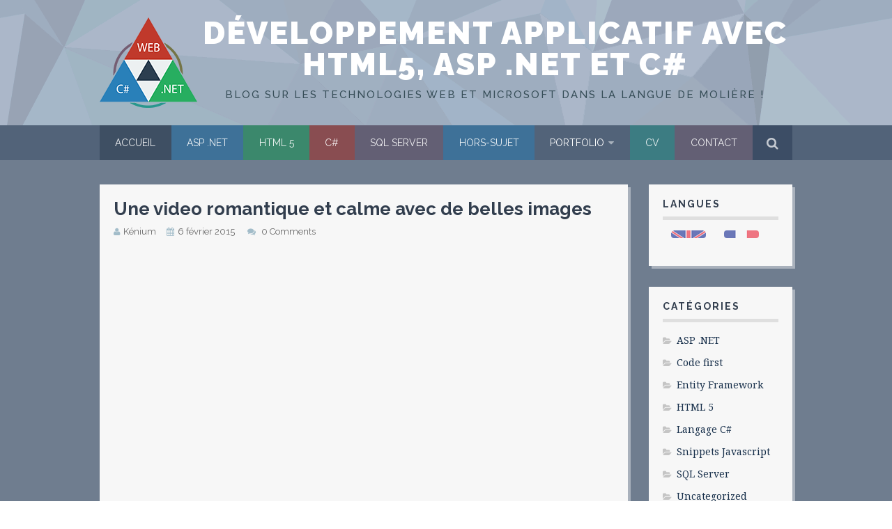

--- FILE ---
content_type: text/html; charset=UTF-8
request_url: https://www.kevingermain.com/fr/blog/2015/02/06/une-video-romantique-et-calme-avec-de-belles-images/
body_size: 12924
content:
<!DOCTYPE html>
<html lang="fr-FR">
<head>
	<meta charset="UTF-8">
	<meta name="viewport" content="width=device-width, initial-scale=1">
        <link rel="icon" href="https://www.kevingermain.com//favicon.png" type="image/png">

	<title>Une video romantique et calme avec de belles images - Développement applicatif avec HTML5, ASP .NET et C#</title>

	<link rel="profile" href="https://gmpg.org/xfn/11">
	<link rel="pingback" href="https://www.kevingermain.com/xmlrpc.php">

<meta name='robots' content='index, follow, max-image-preview:large, max-snippet:-1, max-video-preview:-1' />
<script>document.documentElement.className = document.documentElement.className.replace("no-js","js");</script>

	<!-- This site is optimized with the Yoast SEO plugin v26.8 - https://yoast.com/product/yoast-seo-wordpress/ -->
	<link rel="canonical" href="https://www.kevingermain.com/fr/blog/2015/02/06/une-video-romantique-et-calme-avec-de-belles-images/" />
	<meta property="og:locale" content="fr_FR" />
	<meta property="og:type" content="article" />
	<meta property="og:title" content="Une video romantique et calme avec de belles images - Développement applicatif avec HTML5, ASP .NET et C#" />
	<meta property="og:url" content="https://www.kevingermain.com/fr/blog/2015/02/06/une-video-romantique-et-calme-avec-de-belles-images/" />
	<meta property="og:site_name" content="Développement applicatif avec HTML5, ASP .NET et C#" />
	<meta property="article:publisher" content="https://www.facebook.com/kevingermain" />
	<meta property="article:published_time" content="2015-02-06T17:24:28+00:00" />
	<meta property="article:modified_time" content="2015-02-17T22:42:08+00:00" />
	<meta property="og:image" content="https://www.kevingermain.com/wp-content/uploads/2015/02/2-1.jpg" />
	<meta property="og:image:width" content="130" />
	<meta property="og:image:height" content="97" />
	<meta property="og:image:type" content="image/jpeg" />
	<meta name="author" content="Kénium" />
	<meta name="twitter:card" content="summary_large_image" />
	<meta name="twitter:creator" content="@germainkevin" />
	<meta name="twitter:site" content="@germainkevin" />
	<meta name="twitter:label1" content="Écrit par" />
	<meta name="twitter:data1" content="Kénium" />
	<script type="application/ld+json" class="yoast-schema-graph">{"@context":"https://schema.org","@graph":[{"@type":"Article","@id":"https://www.kevingermain.com/fr/blog/2015/02/06/une-video-romantique-et-calme-avec-de-belles-images/#article","isPartOf":{"@id":"https://www.kevingermain.com/fr/blog/2015/02/06/une-video-romantique-et-calme-avec-de-belles-images/"},"author":{"name":"Kénium","@id":"https://www.kevingermain.com/fr/#/schema/person/5bf8855c5429666b57aed093323159b1"},"headline":"Une video romantique et calme avec de belles images","datePublished":"2015-02-06T17:24:28+00:00","dateModified":"2015-02-17T22:42:08+00:00","mainEntityOfPage":{"@id":"https://www.kevingermain.com/fr/blog/2015/02/06/une-video-romantique-et-calme-avec-de-belles-images/"},"wordCount":9,"commentCount":0,"image":{"@id":"https://www.kevingermain.com/fr/blog/2015/02/06/une-video-romantique-et-calme-avec-de-belles-images/#primaryimage"},"thumbnailUrl":"https://www.kevingermain.com/wp-content/uploads/2015/02/2-1.jpg","articleSection":["Portfolio","Vidéos"],"inLanguage":"fr-FR","potentialAction":[{"@type":"CommentAction","name":"Comment","target":["https://www.kevingermain.com/fr/blog/2015/02/06/une-video-romantique-et-calme-avec-de-belles-images/#respond"]}]},{"@type":"WebPage","@id":"https://www.kevingermain.com/fr/blog/2015/02/06/une-video-romantique-et-calme-avec-de-belles-images/","url":"https://www.kevingermain.com/fr/blog/2015/02/06/une-video-romantique-et-calme-avec-de-belles-images/","name":"Une video romantique et calme avec de belles images - Développement applicatif avec HTML5, ASP .NET et C#","isPartOf":{"@id":"https://www.kevingermain.com/fr/#website"},"primaryImageOfPage":{"@id":"https://www.kevingermain.com/fr/blog/2015/02/06/une-video-romantique-et-calme-avec-de-belles-images/#primaryimage"},"image":{"@id":"https://www.kevingermain.com/fr/blog/2015/02/06/une-video-romantique-et-calme-avec-de-belles-images/#primaryimage"},"thumbnailUrl":"https://www.kevingermain.com/wp-content/uploads/2015/02/2-1.jpg","datePublished":"2015-02-06T17:24:28+00:00","dateModified":"2015-02-17T22:42:08+00:00","author":{"@id":"https://www.kevingermain.com/fr/#/schema/person/5bf8855c5429666b57aed093323159b1"},"breadcrumb":{"@id":"https://www.kevingermain.com/fr/blog/2015/02/06/une-video-romantique-et-calme-avec-de-belles-images/#breadcrumb"},"inLanguage":"fr-FR","potentialAction":[{"@type":"ReadAction","target":["https://www.kevingermain.com/fr/blog/2015/02/06/une-video-romantique-et-calme-avec-de-belles-images/"]}]},{"@type":"ImageObject","inLanguage":"fr-FR","@id":"https://www.kevingermain.com/fr/blog/2015/02/06/une-video-romantique-et-calme-avec-de-belles-images/#primaryimage","url":"https://www.kevingermain.com/wp-content/uploads/2015/02/2-1.jpg","contentUrl":"https://www.kevingermain.com/wp-content/uploads/2015/02/2-1.jpg","width":130,"height":97},{"@type":"BreadcrumbList","@id":"https://www.kevingermain.com/fr/blog/2015/02/06/une-video-romantique-et-calme-avec-de-belles-images/#breadcrumb","itemListElement":[{"@type":"ListItem","position":1,"name":"Accueil","item":"https://www.kevingermain.com/fr/"},{"@type":"ListItem","position":2,"name":"Une video romantique et calme avec de belles images"}]},{"@type":"WebSite","@id":"https://www.kevingermain.com/fr/#website","url":"https://www.kevingermain.com/fr/","name":"Développement applicatif avec HTML5, ASP .NET et C#","description":"Blog sur les technologies WEB et Microsoft dans la langue de molière !","potentialAction":[{"@type":"SearchAction","target":{"@type":"EntryPoint","urlTemplate":"https://www.kevingermain.com/fr/?s={search_term_string}"},"query-input":{"@type":"PropertyValueSpecification","valueRequired":true,"valueName":"search_term_string"}}],"inLanguage":"fr-FR"},{"@type":"Person","@id":"https://www.kevingermain.com/fr/#/schema/person/5bf8855c5429666b57aed093323159b1","name":"Kénium","image":{"@type":"ImageObject","inLanguage":"fr-FR","@id":"https://www.kevingermain.com/fr/#/schema/person/image/","url":"https://secure.gravatar.com/avatar/2a57264a026c0651b2c6c783fe8e3b939b0bcf916611727ad0b443af47d4e42d?s=96&d=mm&r=g","contentUrl":"https://secure.gravatar.com/avatar/2a57264a026c0651b2c6c783fe8e3b939b0bcf916611727ad0b443af47d4e42d?s=96&d=mm&r=g","caption":"Kénium"}}]}</script>
	<!-- / Yoast SEO plugin. -->


<link rel='dns-prefetch' href='//www.google.com' />
<link rel='dns-prefetch' href='//ajax.googleapis.com' />
<link rel='dns-prefetch' href='//fonts.googleapis.com' />
<link rel="alternate" type="application/rss+xml" title="Développement applicatif avec HTML5, ASP .NET et C# &raquo; Flux" href="https://www.kevingermain.com/fr/feed/" />
<link rel="alternate" type="application/rss+xml" title="Développement applicatif avec HTML5, ASP .NET et C# &raquo; Flux des commentaires" href="https://www.kevingermain.com/fr/comments/feed/" />
<link rel="alternate" type="application/rss+xml" title="Développement applicatif avec HTML5, ASP .NET et C# &raquo; Une video romantique et calme avec de belles images Flux des commentaires" href="https://www.kevingermain.com/fr/blog/2015/02/06/une-video-romantique-et-calme-avec-de-belles-images/feed/" />
<link rel="alternate" title="oEmbed (JSON)" type="application/json+oembed" href="https://www.kevingermain.com/wp-json/oembed/1.0/embed?url=https%3A%2F%2Fwww.kevingermain.com%2Ffr%2Fblog%2F2015%2F02%2F06%2Fune-video-romantique-et-calme-avec-de-belles-images%2F&#038;lang=fr" />
<link rel="alternate" title="oEmbed (XML)" type="text/xml+oembed" href="https://www.kevingermain.com/wp-json/oembed/1.0/embed?url=https%3A%2F%2Fwww.kevingermain.com%2Ffr%2Fblog%2F2015%2F02%2F06%2Fune-video-romantique-et-calme-avec-de-belles-images%2F&#038;format=xml&#038;lang=fr" />
<style id='wp-img-auto-sizes-contain-inline-css' type='text/css'>
img:is([sizes=auto i],[sizes^="auto," i]){contain-intrinsic-size:3000px 1500px}
/*# sourceURL=wp-img-auto-sizes-contain-inline-css */
</style>
<link rel='stylesheet' id='formidable-css' href='https://www.kevingermain.com/wp-admin/admin-ajax.php?action=frmpro_css&#038;ver=651916' type='text/css' media='all' />
<style id='wp-emoji-styles-inline-css' type='text/css'>

	img.wp-smiley, img.emoji {
		display: inline !important;
		border: none !important;
		box-shadow: none !important;
		height: 1em !important;
		width: 1em !important;
		margin: 0 0.07em !important;
		vertical-align: -0.1em !important;
		background: none !important;
		padding: 0 !important;
	}
/*# sourceURL=wp-emoji-styles-inline-css */
</style>
<style id='wp-block-library-inline-css' type='text/css'>
:root{--wp-block-synced-color:#7a00df;--wp-block-synced-color--rgb:122,0,223;--wp-bound-block-color:var(--wp-block-synced-color);--wp-editor-canvas-background:#ddd;--wp-admin-theme-color:#007cba;--wp-admin-theme-color--rgb:0,124,186;--wp-admin-theme-color-darker-10:#006ba1;--wp-admin-theme-color-darker-10--rgb:0,107,160.5;--wp-admin-theme-color-darker-20:#005a87;--wp-admin-theme-color-darker-20--rgb:0,90,135;--wp-admin-border-width-focus:2px}@media (min-resolution:192dpi){:root{--wp-admin-border-width-focus:1.5px}}.wp-element-button{cursor:pointer}:root .has-very-light-gray-background-color{background-color:#eee}:root .has-very-dark-gray-background-color{background-color:#313131}:root .has-very-light-gray-color{color:#eee}:root .has-very-dark-gray-color{color:#313131}:root .has-vivid-green-cyan-to-vivid-cyan-blue-gradient-background{background:linear-gradient(135deg,#00d084,#0693e3)}:root .has-purple-crush-gradient-background{background:linear-gradient(135deg,#34e2e4,#4721fb 50%,#ab1dfe)}:root .has-hazy-dawn-gradient-background{background:linear-gradient(135deg,#faaca8,#dad0ec)}:root .has-subdued-olive-gradient-background{background:linear-gradient(135deg,#fafae1,#67a671)}:root .has-atomic-cream-gradient-background{background:linear-gradient(135deg,#fdd79a,#004a59)}:root .has-nightshade-gradient-background{background:linear-gradient(135deg,#330968,#31cdcf)}:root .has-midnight-gradient-background{background:linear-gradient(135deg,#020381,#2874fc)}:root{--wp--preset--font-size--normal:16px;--wp--preset--font-size--huge:42px}.has-regular-font-size{font-size:1em}.has-larger-font-size{font-size:2.625em}.has-normal-font-size{font-size:var(--wp--preset--font-size--normal)}.has-huge-font-size{font-size:var(--wp--preset--font-size--huge)}.has-text-align-center{text-align:center}.has-text-align-left{text-align:left}.has-text-align-right{text-align:right}.has-fit-text{white-space:nowrap!important}#end-resizable-editor-section{display:none}.aligncenter{clear:both}.items-justified-left{justify-content:flex-start}.items-justified-center{justify-content:center}.items-justified-right{justify-content:flex-end}.items-justified-space-between{justify-content:space-between}.screen-reader-text{border:0;clip-path:inset(50%);height:1px;margin:-1px;overflow:hidden;padding:0;position:absolute;width:1px;word-wrap:normal!important}.screen-reader-text:focus{background-color:#ddd;clip-path:none;color:#444;display:block;font-size:1em;height:auto;left:5px;line-height:normal;padding:15px 23px 14px;text-decoration:none;top:5px;width:auto;z-index:100000}html :where(.has-border-color){border-style:solid}html :where([style*=border-top-color]){border-top-style:solid}html :where([style*=border-right-color]){border-right-style:solid}html :where([style*=border-bottom-color]){border-bottom-style:solid}html :where([style*=border-left-color]){border-left-style:solid}html :where([style*=border-width]){border-style:solid}html :where([style*=border-top-width]){border-top-style:solid}html :where([style*=border-right-width]){border-right-style:solid}html :where([style*=border-bottom-width]){border-bottom-style:solid}html :where([style*=border-left-width]){border-left-style:solid}html :where(img[class*=wp-image-]){height:auto;max-width:100%}:where(figure){margin:0 0 1em}html :where(.is-position-sticky){--wp-admin--admin-bar--position-offset:var(--wp-admin--admin-bar--height,0px)}@media screen and (max-width:600px){html :where(.is-position-sticky){--wp-admin--admin-bar--position-offset:0px}}

/*# sourceURL=wp-block-library-inline-css */
</style><style id='global-styles-inline-css' type='text/css'>
:root{--wp--preset--aspect-ratio--square: 1;--wp--preset--aspect-ratio--4-3: 4/3;--wp--preset--aspect-ratio--3-4: 3/4;--wp--preset--aspect-ratio--3-2: 3/2;--wp--preset--aspect-ratio--2-3: 2/3;--wp--preset--aspect-ratio--16-9: 16/9;--wp--preset--aspect-ratio--9-16: 9/16;--wp--preset--color--black: #000000;--wp--preset--color--cyan-bluish-gray: #abb8c3;--wp--preset--color--white: #ffffff;--wp--preset--color--pale-pink: #f78da7;--wp--preset--color--vivid-red: #cf2e2e;--wp--preset--color--luminous-vivid-orange: #ff6900;--wp--preset--color--luminous-vivid-amber: #fcb900;--wp--preset--color--light-green-cyan: #7bdcb5;--wp--preset--color--vivid-green-cyan: #00d084;--wp--preset--color--pale-cyan-blue: #8ed1fc;--wp--preset--color--vivid-cyan-blue: #0693e3;--wp--preset--color--vivid-purple: #9b51e0;--wp--preset--gradient--vivid-cyan-blue-to-vivid-purple: linear-gradient(135deg,rgb(6,147,227) 0%,rgb(155,81,224) 100%);--wp--preset--gradient--light-green-cyan-to-vivid-green-cyan: linear-gradient(135deg,rgb(122,220,180) 0%,rgb(0,208,130) 100%);--wp--preset--gradient--luminous-vivid-amber-to-luminous-vivid-orange: linear-gradient(135deg,rgb(252,185,0) 0%,rgb(255,105,0) 100%);--wp--preset--gradient--luminous-vivid-orange-to-vivid-red: linear-gradient(135deg,rgb(255,105,0) 0%,rgb(207,46,46) 100%);--wp--preset--gradient--very-light-gray-to-cyan-bluish-gray: linear-gradient(135deg,rgb(238,238,238) 0%,rgb(169,184,195) 100%);--wp--preset--gradient--cool-to-warm-spectrum: linear-gradient(135deg,rgb(74,234,220) 0%,rgb(151,120,209) 20%,rgb(207,42,186) 40%,rgb(238,44,130) 60%,rgb(251,105,98) 80%,rgb(254,248,76) 100%);--wp--preset--gradient--blush-light-purple: linear-gradient(135deg,rgb(255,206,236) 0%,rgb(152,150,240) 100%);--wp--preset--gradient--blush-bordeaux: linear-gradient(135deg,rgb(254,205,165) 0%,rgb(254,45,45) 50%,rgb(107,0,62) 100%);--wp--preset--gradient--luminous-dusk: linear-gradient(135deg,rgb(255,203,112) 0%,rgb(199,81,192) 50%,rgb(65,88,208) 100%);--wp--preset--gradient--pale-ocean: linear-gradient(135deg,rgb(255,245,203) 0%,rgb(182,227,212) 50%,rgb(51,167,181) 100%);--wp--preset--gradient--electric-grass: linear-gradient(135deg,rgb(202,248,128) 0%,rgb(113,206,126) 100%);--wp--preset--gradient--midnight: linear-gradient(135deg,rgb(2,3,129) 0%,rgb(40,116,252) 100%);--wp--preset--font-size--small: 13px;--wp--preset--font-size--medium: 20px;--wp--preset--font-size--large: 36px;--wp--preset--font-size--x-large: 42px;--wp--preset--spacing--20: 0.44rem;--wp--preset--spacing--30: 0.67rem;--wp--preset--spacing--40: 1rem;--wp--preset--spacing--50: 1.5rem;--wp--preset--spacing--60: 2.25rem;--wp--preset--spacing--70: 3.38rem;--wp--preset--spacing--80: 5.06rem;--wp--preset--shadow--natural: 6px 6px 9px rgba(0, 0, 0, 0.2);--wp--preset--shadow--deep: 12px 12px 50px rgba(0, 0, 0, 0.4);--wp--preset--shadow--sharp: 6px 6px 0px rgba(0, 0, 0, 0.2);--wp--preset--shadow--outlined: 6px 6px 0px -3px rgb(255, 255, 255), 6px 6px rgb(0, 0, 0);--wp--preset--shadow--crisp: 6px 6px 0px rgb(0, 0, 0);}:where(.is-layout-flex){gap: 0.5em;}:where(.is-layout-grid){gap: 0.5em;}body .is-layout-flex{display: flex;}.is-layout-flex{flex-wrap: wrap;align-items: center;}.is-layout-flex > :is(*, div){margin: 0;}body .is-layout-grid{display: grid;}.is-layout-grid > :is(*, div){margin: 0;}:where(.wp-block-columns.is-layout-flex){gap: 2em;}:where(.wp-block-columns.is-layout-grid){gap: 2em;}:where(.wp-block-post-template.is-layout-flex){gap: 1.25em;}:where(.wp-block-post-template.is-layout-grid){gap: 1.25em;}.has-black-color{color: var(--wp--preset--color--black) !important;}.has-cyan-bluish-gray-color{color: var(--wp--preset--color--cyan-bluish-gray) !important;}.has-white-color{color: var(--wp--preset--color--white) !important;}.has-pale-pink-color{color: var(--wp--preset--color--pale-pink) !important;}.has-vivid-red-color{color: var(--wp--preset--color--vivid-red) !important;}.has-luminous-vivid-orange-color{color: var(--wp--preset--color--luminous-vivid-orange) !important;}.has-luminous-vivid-amber-color{color: var(--wp--preset--color--luminous-vivid-amber) !important;}.has-light-green-cyan-color{color: var(--wp--preset--color--light-green-cyan) !important;}.has-vivid-green-cyan-color{color: var(--wp--preset--color--vivid-green-cyan) !important;}.has-pale-cyan-blue-color{color: var(--wp--preset--color--pale-cyan-blue) !important;}.has-vivid-cyan-blue-color{color: var(--wp--preset--color--vivid-cyan-blue) !important;}.has-vivid-purple-color{color: var(--wp--preset--color--vivid-purple) !important;}.has-black-background-color{background-color: var(--wp--preset--color--black) !important;}.has-cyan-bluish-gray-background-color{background-color: var(--wp--preset--color--cyan-bluish-gray) !important;}.has-white-background-color{background-color: var(--wp--preset--color--white) !important;}.has-pale-pink-background-color{background-color: var(--wp--preset--color--pale-pink) !important;}.has-vivid-red-background-color{background-color: var(--wp--preset--color--vivid-red) !important;}.has-luminous-vivid-orange-background-color{background-color: var(--wp--preset--color--luminous-vivid-orange) !important;}.has-luminous-vivid-amber-background-color{background-color: var(--wp--preset--color--luminous-vivid-amber) !important;}.has-light-green-cyan-background-color{background-color: var(--wp--preset--color--light-green-cyan) !important;}.has-vivid-green-cyan-background-color{background-color: var(--wp--preset--color--vivid-green-cyan) !important;}.has-pale-cyan-blue-background-color{background-color: var(--wp--preset--color--pale-cyan-blue) !important;}.has-vivid-cyan-blue-background-color{background-color: var(--wp--preset--color--vivid-cyan-blue) !important;}.has-vivid-purple-background-color{background-color: var(--wp--preset--color--vivid-purple) !important;}.has-black-border-color{border-color: var(--wp--preset--color--black) !important;}.has-cyan-bluish-gray-border-color{border-color: var(--wp--preset--color--cyan-bluish-gray) !important;}.has-white-border-color{border-color: var(--wp--preset--color--white) !important;}.has-pale-pink-border-color{border-color: var(--wp--preset--color--pale-pink) !important;}.has-vivid-red-border-color{border-color: var(--wp--preset--color--vivid-red) !important;}.has-luminous-vivid-orange-border-color{border-color: var(--wp--preset--color--luminous-vivid-orange) !important;}.has-luminous-vivid-amber-border-color{border-color: var(--wp--preset--color--luminous-vivid-amber) !important;}.has-light-green-cyan-border-color{border-color: var(--wp--preset--color--light-green-cyan) !important;}.has-vivid-green-cyan-border-color{border-color: var(--wp--preset--color--vivid-green-cyan) !important;}.has-pale-cyan-blue-border-color{border-color: var(--wp--preset--color--pale-cyan-blue) !important;}.has-vivid-cyan-blue-border-color{border-color: var(--wp--preset--color--vivid-cyan-blue) !important;}.has-vivid-purple-border-color{border-color: var(--wp--preset--color--vivid-purple) !important;}.has-vivid-cyan-blue-to-vivid-purple-gradient-background{background: var(--wp--preset--gradient--vivid-cyan-blue-to-vivid-purple) !important;}.has-light-green-cyan-to-vivid-green-cyan-gradient-background{background: var(--wp--preset--gradient--light-green-cyan-to-vivid-green-cyan) !important;}.has-luminous-vivid-amber-to-luminous-vivid-orange-gradient-background{background: var(--wp--preset--gradient--luminous-vivid-amber-to-luminous-vivid-orange) !important;}.has-luminous-vivid-orange-to-vivid-red-gradient-background{background: var(--wp--preset--gradient--luminous-vivid-orange-to-vivid-red) !important;}.has-very-light-gray-to-cyan-bluish-gray-gradient-background{background: var(--wp--preset--gradient--very-light-gray-to-cyan-bluish-gray) !important;}.has-cool-to-warm-spectrum-gradient-background{background: var(--wp--preset--gradient--cool-to-warm-spectrum) !important;}.has-blush-light-purple-gradient-background{background: var(--wp--preset--gradient--blush-light-purple) !important;}.has-blush-bordeaux-gradient-background{background: var(--wp--preset--gradient--blush-bordeaux) !important;}.has-luminous-dusk-gradient-background{background: var(--wp--preset--gradient--luminous-dusk) !important;}.has-pale-ocean-gradient-background{background: var(--wp--preset--gradient--pale-ocean) !important;}.has-electric-grass-gradient-background{background: var(--wp--preset--gradient--electric-grass) !important;}.has-midnight-gradient-background{background: var(--wp--preset--gradient--midnight) !important;}.has-small-font-size{font-size: var(--wp--preset--font-size--small) !important;}.has-medium-font-size{font-size: var(--wp--preset--font-size--medium) !important;}.has-large-font-size{font-size: var(--wp--preset--font-size--large) !important;}.has-x-large-font-size{font-size: var(--wp--preset--font-size--x-large) !important;}
/*# sourceURL=global-styles-inline-css */
</style>

<style id='classic-theme-styles-inline-css' type='text/css'>
/*! This file is auto-generated */
.wp-block-button__link{color:#fff;background-color:#32373c;border-radius:9999px;box-shadow:none;text-decoration:none;padding:calc(.667em + 2px) calc(1.333em + 2px);font-size:1.125em}.wp-block-file__button{background:#32373c;color:#fff;text-decoration:none}
/*# sourceURL=/wp-includes/css/classic-themes.min.css */
</style>
<link rel='stylesheet' id='contact-form-7-css' href='https://www.kevingermain.com/wp-content/plugins/contact-form-7/includes/css/styles.css?ver=6.1.4' type='text/css' media='all' />
<link rel='stylesheet' id='ccf-jquery-ui-css' href='//ajax.googleapis.com/ajax/libs/jqueryui/1.8.2/themes/smoothness/jquery-ui.css?ver=6.9' type='text/css' media='all' />
<link rel='stylesheet' id='ccf-form-css' href='https://www.kevingermain.com/wp-content/plugins/custom-contact-forms/assets/build/css/form.min.css?ver=7.8.5' type='text/css' media='all' />
<link rel='stylesheet' id='wpProQuiz_front_style-css' href='https://www.kevingermain.com/wp-content/plugins/wp-pro-quiz/css/wpProQuiz_front.min.css?ver=0.37' type='text/css' media='all' />
<link rel='stylesheet' id='colorbox-css' href='https://www.kevingermain.com/wp-content/plugins/simple-colorbox/themes/theme5/colorbox.css?ver=6.9' type='text/css' media='screen' />
<link rel='stylesheet' id='themememe-base-css' href='https://www.kevingermain.com/wp-content/themes/flato/css/base.css?ver=6.9' type='text/css' media='all' />
<link rel='stylesheet' id='themememe-icons-css' href='https://www.kevingermain.com/wp-content/themes/flato/css/font-awesome.min.css?ver=6.9' type='text/css' media='all' />
<link rel='stylesheet' id='themememe-fonts-css' href='//fonts.googleapis.com/css?family=Raleway%3A400%2C500%2C700%2C900%7CNoto+Serif%3A400%2C700%2C400italic%2C700italic&#038;subset=latin%2Clatin-ext&#038;ver=6.9' type='text/css' media='all' />
<link rel='stylesheet' id='themememe-style-css' href='https://www.kevingermain.com/wp-content/themes/flato/style.css?ver=6.9' type='text/css' media='all' />
<link rel='stylesheet' id='sunlight-css' href='https://www.kevingermain.com/wp-content/themes/flato/js/sunlight/sunlight.dark.css?ver=6.9' type='text/css' media='all' />
<!--n2css--><!--n2js--><script type="text/javascript" src="https://www.kevingermain.com/wp-includes/js/jquery/jquery.min.js?ver=3.7.1" id="jquery-core-js"></script>
<script type="text/javascript" src="https://www.kevingermain.com/wp-includes/js/jquery/jquery-migrate.min.js?ver=3.4.1" id="jquery-migrate-js"></script>
<script type="text/javascript" src="https://www.kevingermain.com/wp-includes/js/jquery/ui/core.min.js?ver=1.13.3" id="jquery-ui-core-js"></script>
<script type="text/javascript" src="https://www.kevingermain.com/wp-includes/js/jquery/ui/datepicker.min.js?ver=1.13.3" id="jquery-ui-datepicker-js"></script>
<script type="text/javascript" id="jquery-ui-datepicker-js-after">
/* <![CDATA[ */
jQuery(function(jQuery){jQuery.datepicker.setDefaults({"closeText":"Fermer","currentText":"Aujourd\u2019hui","monthNames":["janvier","f\u00e9vrier","mars","avril","mai","juin","juillet","ao\u00fbt","septembre","octobre","novembre","d\u00e9cembre"],"monthNamesShort":["Jan","F\u00e9v","Mar","Avr","Mai","Juin","Juil","Ao\u00fbt","Sep","Oct","Nov","D\u00e9c"],"nextText":"Suivant","prevText":"Pr\u00e9c\u00e9dent","dayNames":["dimanche","lundi","mardi","mercredi","jeudi","vendredi","samedi"],"dayNamesShort":["dim","lun","mar","mer","jeu","ven","sam"],"dayNamesMin":["D","L","M","M","J","V","S"],"dateFormat":"d MM yy","firstDay":1,"isRTL":false});});
//# sourceURL=jquery-ui-datepicker-js-after
/* ]]> */
</script>
<script type="text/javascript" src="https://www.kevingermain.com/wp-includes/js/underscore.min.js?ver=1.13.7" id="underscore-js"></script>
<script type="text/javascript" id="ccf-form-js-extra">
/* <![CDATA[ */
var ccfSettings = {"ajaxurl":"https://www.kevingermain.com/wp-admin/admin-ajax.php","required":"Ce champ est obligatoire.","date_required":"La date est obligatoire.","hour_required":"L\u2019heure est obligatoire.","minute_required":"Les minutes sont obligatoires.","am-pm_required":"AM/PM est obligatoire.","match":"Les adresses m\u00e9l ne correspondent pas.","email":"Ce n\u2019est pas une adresse m\u00e9l valide.","recaptcha":"Votre r\u00e9ponse reCAPTCHA \u00e9tait erron\u00e9e.","recaptcha_theme":"light","phone":"Ce n\u2019est pas un num\u00e9ro de t\u00e9l\u00e9phone valide.","digits":"Ce n\u2019est pas un num\u00e9ro de t\u00e9l\u00e9phone \u00e0 10 chiffres","hour":"Ce n\u2019est une heure valide.","date":"Cette date est invalide.","minute":"Cette minute est invalide.","fileExtension":"Ce n\u2019est pas une extension de fichier autoris\u00e9e","fileSize":"Ce fichier est plus grand que","unknown":"An unknown error occured.","website":"URL invalide. Les URLs doivent commencer par http:// ou https://"};
//# sourceURL=ccf-form-js-extra
/* ]]> */
</script>
<script type="text/javascript" src="https://www.kevingermain.com/wp-content/plugins/custom-contact-forms/assets/build/js/form.min.js?ver=7.8.5" id="ccf-form-js"></script>
<script type="text/javascript" src="https://www.kevingermain.com/wp-content/themes/flato/js/sunlight/sunlight-all-min.js?ver=6.9" id="sunlight-js"></script>
<script type="text/javascript" src="https://www.kevingermain.com/wp-content/themes/flato/js/jquery.dropkick.min.js?ver=6.9" id="dropkick-js"></script>
<link rel="https://api.w.org/" href="https://www.kevingermain.com/wp-json/" /><link rel="alternate" title="JSON" type="application/json" href="https://www.kevingermain.com/wp-json/wp/v2/posts/164" /><link rel="EditURI" type="application/rsd+xml" title="RSD" href="https://www.kevingermain.com/xmlrpc.php?rsd" />
<meta name="generator" content="WordPress 6.9" />
<link rel='shortlink' href='https://www.kevingermain.com/?p=164' />
<meta name="cdp-version" content="1.5.0" />
<!-- Simple Colorbox Plugin v1.6.1 by Ryan Hellyer ... https://geek.hellyer.kiwi/products/simple-colorbox/ -->
<!--[if lt IE 9]>
<script src="https://www.kevingermain.com/wp-content/themes/flato/js/ie/html5.js"></script>
<script src="https://www.kevingermain.com/wp-content/themes/flato/js/ie/selectivizr.js"></script>
<![endif]-->
	<!-- Fonts Plugin CSS - https://fontsplugin.com/ -->
	<style>
			</style>
	<!-- Fonts Plugin CSS -->
	</head>

<body data-rsssl=1 class="wp-singular post-template-default single single-post postid-164 single-format-standard wp-theme-flato chrome">
			<header class="site-header" role="banner">		<div class="clearfix container">			
	<div class="site-branding">
<img class="float-left" src="https://www.kevingermain.com/wp-content/themes/flato/img/logo.png" />
	<div class="site-title"><a href="https://www.kevingermain.com/fr/" rel="home">Développement applicatif avec HTML5, ASP .NET et C#</a></div>
				<div class="site-description">Blog sur les technologies WEB et Microsoft dans la langue de molière !</div>			</div>		</div>	<!-- .site-header --></header>	
	<div class="site-top">
		<div class="clearfix container">
			<nav class="site-menu" role="navigation">
				<div class="menu-toggle"><i class="fa fa-bars"></i></div>
				<div class="menu-text"></div>
				<div class="clearfix menu-bar"><ul id="menu-menu_fr" class="menu"><li id="menu-item-168" class="menu-item menu-item-type-custom menu-item-object-custom menu-item-168"><a href="https://www.kevingermain.com/">Accueil</a></li>
<li id="menu-item-508" class="menu-item menu-item-type-taxonomy menu-item-object-category menu-item-508"><a href="https://www.kevingermain.com/fr/blog/category/asp-net/">ASP .NET</a></li>
<li id="menu-item-506" class="menu-item menu-item-type-taxonomy menu-item-object-category menu-item-506"><a href="https://www.kevingermain.com/fr/blog/category/html-5/">HTML 5</a></li>
<li id="menu-item-505" class="menu-item menu-item-type-taxonomy menu-item-object-category menu-item-505"><a href="https://www.kevingermain.com/fr/blog/category/langage-csharp/">C#</a></li>
<li id="menu-item-507" class="menu-item menu-item-type-taxonomy menu-item-object-category menu-item-507"><a href="https://www.kevingermain.com/fr/blog/category/sql-server/">SQL Server</a></li>
<li id="menu-item-718" class="menu-item menu-item-type-taxonomy menu-item-object-category menu-item-718"><a href="https://www.kevingermain.com/fr/blog/category/hors-sujet/">Hors-sujet</a></li>
<li id="menu-item-1071" class="menu-item menu-item-type-taxonomy menu-item-object-category current-post-ancestor current-menu-parent current-post-parent menu-item-has-children menu-item-1071"><a href="https://www.kevingermain.com/fr/blog/category/portfolio/">Portfolio</a>
<ul class="sub-menu">
	<li id="menu-item-392" class="menu-item menu-item-type-post_type menu-item-object-page menu-item-392"><a href="https://www.kevingermain.com/fr/web/">WEB</a></li>
	<li id="menu-item-954" class="menu-item menu-item-type-post_type menu-item-object-page menu-item-954"><a href="https://www.kevingermain.com/fr/applications/">Applications</a></li>
	<li id="menu-item-352" class="menu-item menu-item-type-post_type menu-item-object-page menu-item-352"><a href="https://www.kevingermain.com/fr/jeux/">Jeux</a></li>
	<li id="menu-item-183" class="menu-item menu-item-type-post_type menu-item-object-page menu-item-183"><a href="https://www.kevingermain.com/fr/videos/">Vidéos</a></li>
</ul>
</li>
<li id="menu-item-496" class="menu-item menu-item-type-post_type menu-item-object-page menu-item-496"><a href="https://www.kevingermain.com/fr/a-propos-cv/">CV</a></li>
<li id="menu-item-490" class="menu-item menu-item-type-post_type menu-item-object-page menu-item-490"><a href="https://www.kevingermain.com/fr/contact/">Contact</a></li>
</ul></div>			<!-- .site-menu --></nav>

			<div class="site-search">
				<div class="search-toggle"><i class="fa fa-search"></i></div>
				<div class="search-expand">
					<div class="search-expand-inner">
						<form role="search" method="get" class="search-form" action="https://www.kevingermain.com/fr/">
	<div class="form-group">
		<input type="search" class="form-control" placeholder="Search &hellip;" value="" name="s" title="Search for:">
	</div>
	<div class="form-submit">
		<button type="submit" class="search-submit"><i class="fa fa-search"></i></button>
	</div>
</form>					</div>
				</div>
			<!-- .site-search --></div>
    	</div>
	<!-- .site-top --></div>



	<div class="site-main">
		<div class="clearfix container">
	<div class="row">
		<div class="col-md-9 content-area" role="main">

		
			<article id="post-164" class="clearfix post-164 post type-post status-publish format-standard has-post-thumbnail hentry category-portfolio category-videos">
	<header class="entry-header">
		<h1 class="entry-title">Une video romantique et calme avec de belles images</h1>

		<div class="entry-meta">
			<span class="byline"><i class="fa fa-user"></i><span class="author vcard"><a class="url fn n" href="https://www.kevingermain.com/fr/blog/author/admin/">Kénium</a></span></span><span class="posted-on"><i class="fa fa-calendar"></i><a href="https://www.kevingermain.com/fr/blog/2015/02/06/une-video-romantique-et-calme-avec-de-belles-images/" rel="bookmark"><time class="entry-date published" datetime="2015-02-06T18:24:28+01:00">6 février 2015</time></a></span>
						<span class="comments-link">
				<i class="fa fa-comments"></i>
				<a href="https://www.kevingermain.com/fr/blog/2015/02/06/une-video-romantique-et-calme-avec-de-belles-images/#respond"><span class="dsq-postid" data-dsqidentifier="164 https://www.kevingermain.com/?p=164">0 Comments</span></a>			</span>
					<!-- .entry-meta --></div>
	<!-- .entry-header --></header>

	<div class="clearfix entry-content">
		<p><iframe class="youtube-player" frameborder="0" height="385" src="https://www.youtube.com/embed/uado6Vq27Xo?wmode=transparent" type="text/html" width="640"></iframe></p>
			<!-- .entry-content --></div>

	<footer class="entry-meta entry-footer">
								<span class="cat-links">
				<i class="fa fa-folder-open"></i>
				<a href="https://www.kevingermain.com/fr/blog/category/portfolio/" rel="category tag">Portfolio</a>, <a href="https://www.kevingermain.com/fr/blog/category/portfolio/videos/" rel="category tag">Vidéos</a>			</span>
			
					
		<span class="bookmark-link">
			<i class="fa fa-bookmark"></i>
			<a href="https://www.kevingermain.com/fr/blog/2015/02/06/une-video-romantique-et-calme-avec-de-belles-images/" rel="bookmark">Bookmark</a>		</span>

			<!-- .entry-footer --></footer>
<!-- #post-164 --></article>
			
			
<div id="disqus_thread"></div>

		
		<!-- .content-area --></div>

			<div class="col-md-3 site-sidebar" role="complementary">
				<aside id="polylang-2" class="widget widget_polylang"><h3 class="widget-title">Langues</h3><ul>
	<li class="lang-item lang-item-46 lang-item-en no-translation lang-item-first"><a lang="en-US" hreflang="en-US" href="https://www.kevingermain.com/en/"><img src="[data-uri]" alt="English" width="16" height="11" style="width: 16px; height: 11px;" /></a></li>
	<li class="lang-item lang-item-24 lang-item-fr current-lang"><a lang="fr-FR" hreflang="fr-FR" href="https://www.kevingermain.com/fr/blog/2015/02/06/une-video-romantique-et-calme-avec-de-belles-images/" aria-current="true"><img src="[data-uri]" alt="Français" width="16" height="11" style="width: 16px; height: 11px;" /></a></li>
</ul>
</aside><aside id="categories-2" class="widget widget_categories"><h3 class="widget-title">Catégories</h3>
			<ul>
					<li class="cat-item cat-item-21"><a href="https://www.kevingermain.com/fr/blog/category/asp-net/">ASP .NET</a>
</li>
	<li class="cat-item cat-item-3"><a href="https://www.kevingermain.com/fr/blog/category/code-first/">Code first</a>
</li>
	<li class="cat-item cat-item-4"><a href="https://www.kevingermain.com/fr/blog/category/entity-framework/">Entity Framework</a>
</li>
	<li class="cat-item cat-item-20"><a href="https://www.kevingermain.com/fr/blog/category/html-5/">HTML 5</a>
</li>
	<li class="cat-item cat-item-11"><a href="https://www.kevingermain.com/fr/blog/category/langage-csharp/">Langage C#</a>
</li>
	<li class="cat-item cat-item-19"><a href="https://www.kevingermain.com/fr/blog/category/snippets-javascript/">Snippets Javascript</a>
</li>
	<li class="cat-item cat-item-10"><a href="https://www.kevingermain.com/fr/blog/category/sql-server/">SQL Server</a>
</li>
	<li class="cat-item cat-item-85"><a href="https://www.kevingermain.com/fr/blog/category/uncategorized/">Uncategorized</a>
</li>
	<li class="cat-item cat-item-22"><a href="https://www.kevingermain.com/fr/blog/category/web-api/">WEB API</a>
</li>
			</ul>

			</aside>
		<aside id="recent-posts-2" class="widget widget_recent_entries">
		<h3 class="widget-title">Articles récents</h3>
		<ul>
											<li>
					<a href="https://www.kevingermain.com/fr/blog/2018/04/07/creation-dun-email-template-builder-avec-vuejs-quasar-framework-et-mjml/">Création d&rsquo;un Email Template Builder avec VueJS, Quasar Framework et MJML</a>
									</li>
											<li>
					<a href="https://www.kevingermain.com/fr/blog/2017/06/01/jeu-jeu-de-vie-fonctionnalite-multijoueur/">Le jeu « jeu de la vie » avec la fonctionnalité multijoueur</a>
									</li>
											<li>
					<a href="https://www.kevingermain.com/fr/blog/2017/05/11/les-tuples-avec-c-7/">Les Tuples avec C# 7</a>
									</li>
											<li>
					<a href="https://www.kevingermain.com/fr/blog/2017/05/05/quest-ce-que-le-principe-solid-dans-la-programmation-poo/">Que sont les principes SOLID dans la programmation orientée objets ?</a>
									</li>
											<li>
					<a href="https://www.kevingermain.com/fr/blog/2017/05/01/poly-calcul-mobile-application-developpee-grace-a-la-technologie-xamarin-forms/">Poly Calcul Mobile &#8211; Application développée grâce à la technologie Xamarin</a>
									</li>
					</ul>

		</aside>	<!-- .site-sidebar --></div>	</div>

		</div>
	<!-- .site-main --></div>

	

<div class="site-extra" role="complementary">
	<div class="clearfix container">
		<div class="row">
						<div id="widget-area-2" class="col-sm-12 widget-area">
				<div id="text-2" class="widget widget_text"><h3 class="widget-title">Réseaux sociaux</h3>			<div class="textwidget"><a class="liensSociaux facebook" href="http://www.facebook.com/kevingermain" title="Facebook">
   <img src="/wp-content/uploads/2015/02/64-facebook.png" />
</a>
<a class="liensSociaux twitter" href="http://www.twitter.com/kevingermain" title="Twitter">
   <img src="/wp-content/uploads/2015/02/64-twitter.png" />
</a>
<a class="liensSociaux youtube" href="http://www.youtube.com/germainkevin" title="Youtube">
   <img src="/wp-content/uploads/2015/02/64-youtube-2.png" />
</a>
<a class="liensSociaux google" href="https://plus.google.com/117305560054753762399" title="Google">
 <img src="/wp-content/uploads/2015/02/64-googleplus.png" />
</a>
<a class="liensSociaux viadeo" href="http://www.viadeo.com/fr/profile/kevin.germain1" title="Viadeo">
 <img src="/wp-content/uploads/2015/02/viadeo.jpg" />
</a>
<a class="liensSociaux linkedin" href="http://www.linkedin.com/in/kevingermain" title="LinkedIn">
 <img src="/wp-content/uploads/2015/02/64-linkedin.png" />
</a>
<a class="liensSociaux skype" href="skype:germainkevin?call"  title="Skype">
 <img src="/wp-content/uploads/2015/02/64-skype.png" />
</a>
<a class="liensSociaux github" href="https://github.com/kevingermain"  title="Github">
 <img src="/wp-content/uploads/2015/02/github-128.png" />
</a>
<a class="liensSociaux stackoverflow" href="http://stackoverflow.com/users/1423401/k%C3%A9nium"  title="Github">
 <img src="/wp-content/uploads/2015/02/stackoverflow.png" />
</a></div>
		</div>			<!-- #widget-area-2 --></div>
			
			
			
					</div>
	</div>
<!-- .site-extra --></div>
	<footer class="site-footer" role="contentinfo">
		<div class="clearfix container">
				<div class="row">
					<div class="col-sm-6 site-info">
						&copy; 2026 Développement applicatif avec HTML5, ASP .NET et C#. All rights reserved.
					<!-- .site-info --></div>

					<div class="col-sm-6 site-credit">
						<a href="http://www.themememe.com/flato">Flato</a> by ThemeMeme
					<!-- .site-credit --></div>
				</div>
		</div>
	<!-- .site-footer --></footer>

<script type="speculationrules">
{"prefetch":[{"source":"document","where":{"and":[{"href_matches":"/*"},{"not":{"href_matches":["/wp-*.php","/wp-admin/*","/wp-content/uploads/*","/wp-content/*","/wp-content/plugins/*","/wp-content/themes/flato/*","/*\\?(.+)"]}},{"not":{"selector_matches":"a[rel~=\"nofollow\"]"}},{"not":{"selector_matches":".no-prefetch, .no-prefetch a"}}]},"eagerness":"conservative"}]}
</script>
<script type="text/javascript" src="https://www.kevingermain.com/wp-includes/js/dist/hooks.min.js?ver=dd5603f07f9220ed27f1" id="wp-hooks-js"></script>
<script type="text/javascript" src="https://www.kevingermain.com/wp-includes/js/dist/i18n.min.js?ver=c26c3dc7bed366793375" id="wp-i18n-js"></script>
<script type="text/javascript" id="wp-i18n-js-after">
/* <![CDATA[ */
wp.i18n.setLocaleData( { 'text direction\u0004ltr': [ 'ltr' ] } );
//# sourceURL=wp-i18n-js-after
/* ]]> */
</script>
<script type="text/javascript" src="https://www.kevingermain.com/wp-content/plugins/contact-form-7/includes/swv/js/index.js?ver=6.1.4" id="swv-js"></script>
<script type="text/javascript" id="contact-form-7-js-translations">
/* <![CDATA[ */
( function( domain, translations ) {
	var localeData = translations.locale_data[ domain ] || translations.locale_data.messages;
	localeData[""].domain = domain;
	wp.i18n.setLocaleData( localeData, domain );
} )( "contact-form-7", {"translation-revision-date":"2025-02-06 12:02:14+0000","generator":"GlotPress\/4.0.3","domain":"messages","locale_data":{"messages":{"":{"domain":"messages","plural-forms":"nplurals=2; plural=n > 1;","lang":"fr"},"This contact form is placed in the wrong place.":["Ce formulaire de contact est plac\u00e9 dans un mauvais endroit."],"Error:":["Erreur\u00a0:"]}},"comment":{"reference":"includes\/js\/index.js"}} );
//# sourceURL=contact-form-7-js-translations
/* ]]> */
</script>
<script type="text/javascript" id="contact-form-7-js-before">
/* <![CDATA[ */
var wpcf7 = {
    "api": {
        "root": "https:\/\/www.kevingermain.com\/wp-json\/",
        "namespace": "contact-form-7\/v1"
    },
    "cached": 1
};
//# sourceURL=contact-form-7-js-before
/* ]]> */
</script>
<script type="text/javascript" src="https://www.kevingermain.com/wp-content/plugins/contact-form-7/includes/js/index.js?ver=6.1.4" id="contact-form-7-js"></script>
<script type="text/javascript" src="//www.google.com/recaptcha/api.js?ver=7.8.5&amp;onload=ccfRecaptchaOnload&amp;render=explicit" id="ccf-google-recaptcha-js"></script>
<script type="text/javascript" id="disqus_count-js-extra">
/* <![CDATA[ */
var countVars = {"disqusShortname":"kevingermain"};
//# sourceURL=disqus_count-js-extra
/* ]]> */
</script>
<script type="text/javascript" src="https://www.kevingermain.com/wp-content/plugins/disqus-comment-system/public/js/comment_count.js?ver=3.1.4" id="disqus_count-js"></script>
<script type="text/javascript" id="disqus_embed-js-extra">
/* <![CDATA[ */
var embedVars = {"disqusConfig":{"integration":"wordpress 3.1.4 6.9"},"disqusIdentifier":"164 https://www.kevingermain.com/?p=164","disqusShortname":"kevingermain","disqusTitle":"Une video romantique et calme avec de belles images","disqusUrl":"https://www.kevingermain.com/fr/blog/2015/02/06/une-video-romantique-et-calme-avec-de-belles-images/","postId":"164"};
//# sourceURL=disqus_embed-js-extra
/* ]]> */
</script>
<script type="text/javascript" src="https://www.kevingermain.com/wp-content/plugins/disqus-comment-system/public/js/comment_embed.js?ver=3.1.4" id="disqus_embed-js"></script>
<script type="text/javascript" id="pll_cookie_script-js-after">
/* <![CDATA[ */
(function() {
				var expirationDate = new Date();
				expirationDate.setTime( expirationDate.getTime() + 31536000 * 1000 );
				document.cookie = "pll_language=fr; expires=" + expirationDate.toUTCString() + "; path=/; domain=.kevingermain.com; secure; SameSite=Lax";
			}());

//# sourceURL=pll_cookie_script-js-after
/* ]]> */
</script>
<script type="text/javascript" id="colorbox-js-extra">
/* <![CDATA[ */
var colorboxSettings = {"rel":"group","maxWidth":"95%","maxHeight":"95%","opacity":"0.6","current":"image {current} of {total}","previous":"previous","next":"next","close":"close","xhrError":"This content failed to load.","imgError":"This image failed to load.","slideshowStart":"start slideshow","slideshowStop":"stop slideshow"};
 
		jQuery(function($){ 
			// Examples of how to assign the ColorBox event to elements 
			$("a[href$=\'jpg\'],a[href$=\'jpeg\'],a[href$=\'png\'],a[href$=\'bmp\'],a[href$=\'gif\'],a[href$=\'JPG\'],a[href$=\'JPEG\'],a[href$=\'PNG\'],a[href$=\'BMP\'],a[href$=\'GIF\']").colorbox(colorboxSettings); 
		});;
//# sourceURL=colorbox-js-extra
/* ]]> */
</script>
<script type="text/javascript" src="https://www.kevingermain.com/wp-content/plugins/simple-colorbox/scripts/jquery.colorbox-min.js?ver=1" id="colorbox-js"></script>
<script type="text/javascript" src="https://www.kevingermain.com/wp-includes/js/backbone.min.js?ver=1.6.0" id="backbone-js"></script>
<script type="text/javascript" id="wp-api-ccf-js-extra">
/* <![CDATA[ */
var WP_API_Settings = {"root":"https://www.kevingermain.com/wp-json/","nonce":"2214883b19"};
//# sourceURL=wp-api-ccf-js-extra
/* ]]> */
</script>
<script type="text/javascript" src="https://www.kevingermain.com/wp-content/plugins/custom-contact-forms/wp-api/wp-api.js?ver=1.2" id="wp-api-ccf-js"></script>
<script type="text/javascript" src="https://www.kevingermain.com/wp-content/themes/flato/js/scripts.js?ver=6.9" id="themememe-scripts-js"></script>
<script type="text/javascript" src="https://www.kevingermain.com/wp-includes/js/comment-reply.min.js?ver=6.9" id="comment-reply-js" async="async" data-wp-strategy="async" fetchpriority="low"></script>
<script id="wp-emoji-settings" type="application/json">
{"baseUrl":"https://s.w.org/images/core/emoji/17.0.2/72x72/","ext":".png","svgUrl":"https://s.w.org/images/core/emoji/17.0.2/svg/","svgExt":".svg","source":{"concatemoji":"https://www.kevingermain.com/wp-includes/js/wp-emoji-release.min.js?ver=6.9"}}
</script>
<script type="module">
/* <![CDATA[ */
/*! This file is auto-generated */
const a=JSON.parse(document.getElementById("wp-emoji-settings").textContent),o=(window._wpemojiSettings=a,"wpEmojiSettingsSupports"),s=["flag","emoji"];function i(e){try{var t={supportTests:e,timestamp:(new Date).valueOf()};sessionStorage.setItem(o,JSON.stringify(t))}catch(e){}}function c(e,t,n){e.clearRect(0,0,e.canvas.width,e.canvas.height),e.fillText(t,0,0);t=new Uint32Array(e.getImageData(0,0,e.canvas.width,e.canvas.height).data);e.clearRect(0,0,e.canvas.width,e.canvas.height),e.fillText(n,0,0);const a=new Uint32Array(e.getImageData(0,0,e.canvas.width,e.canvas.height).data);return t.every((e,t)=>e===a[t])}function p(e,t){e.clearRect(0,0,e.canvas.width,e.canvas.height),e.fillText(t,0,0);var n=e.getImageData(16,16,1,1);for(let e=0;e<n.data.length;e++)if(0!==n.data[e])return!1;return!0}function u(e,t,n,a){switch(t){case"flag":return n(e,"\ud83c\udff3\ufe0f\u200d\u26a7\ufe0f","\ud83c\udff3\ufe0f\u200b\u26a7\ufe0f")?!1:!n(e,"\ud83c\udde8\ud83c\uddf6","\ud83c\udde8\u200b\ud83c\uddf6")&&!n(e,"\ud83c\udff4\udb40\udc67\udb40\udc62\udb40\udc65\udb40\udc6e\udb40\udc67\udb40\udc7f","\ud83c\udff4\u200b\udb40\udc67\u200b\udb40\udc62\u200b\udb40\udc65\u200b\udb40\udc6e\u200b\udb40\udc67\u200b\udb40\udc7f");case"emoji":return!a(e,"\ud83e\u1fac8")}return!1}function f(e,t,n,a){let r;const o=(r="undefined"!=typeof WorkerGlobalScope&&self instanceof WorkerGlobalScope?new OffscreenCanvas(300,150):document.createElement("canvas")).getContext("2d",{willReadFrequently:!0}),s=(o.textBaseline="top",o.font="600 32px Arial",{});return e.forEach(e=>{s[e]=t(o,e,n,a)}),s}function r(e){var t=document.createElement("script");t.src=e,t.defer=!0,document.head.appendChild(t)}a.supports={everything:!0,everythingExceptFlag:!0},new Promise(t=>{let n=function(){try{var e=JSON.parse(sessionStorage.getItem(o));if("object"==typeof e&&"number"==typeof e.timestamp&&(new Date).valueOf()<e.timestamp+604800&&"object"==typeof e.supportTests)return e.supportTests}catch(e){}return null}();if(!n){if("undefined"!=typeof Worker&&"undefined"!=typeof OffscreenCanvas&&"undefined"!=typeof URL&&URL.createObjectURL&&"undefined"!=typeof Blob)try{var e="postMessage("+f.toString()+"("+[JSON.stringify(s),u.toString(),c.toString(),p.toString()].join(",")+"));",a=new Blob([e],{type:"text/javascript"});const r=new Worker(URL.createObjectURL(a),{name:"wpTestEmojiSupports"});return void(r.onmessage=e=>{i(n=e.data),r.terminate(),t(n)})}catch(e){}i(n=f(s,u,c,p))}t(n)}).then(e=>{for(const n in e)a.supports[n]=e[n],a.supports.everything=a.supports.everything&&a.supports[n],"flag"!==n&&(a.supports.everythingExceptFlag=a.supports.everythingExceptFlag&&a.supports[n]);var t;a.supports.everythingExceptFlag=a.supports.everythingExceptFlag&&!a.supports.flag,a.supports.everything||((t=a.source||{}).concatemoji?r(t.concatemoji):t.wpemoji&&t.twemoji&&(r(t.twemoji),r(t.wpemoji)))});
//# sourceURL=https://www.kevingermain.com/wp-includes/js/wp-emoji-loader.min.js
/* ]]> */
</script>
<!--[if lt IE 9]>
<script src="https://www.kevingermain.com/wp-content/themes/flato/js/ie/respond.js"></script>
<![endif]-->
<script>
  (function(i,s,o,g,r,a,m){i['GoogleAnalyticsObject']=r;i[r]=i[r]||function(){
  (i[r].q=i[r].q||[]).push(arguments)},i[r].l=1*new Date();a=s.createElement(o),
  m=s.getElementsByTagName(o)[0];a.async=1;a.src=g;m.parentNode.insertBefore(a,m)
  })(window,document,'script','https://www.google-analytics.com/analytics.js','ga');

  ga('create', 'UA-18580791-4', 'auto');
  ga('send', 'pageview');

</script>
</body>
</html>
<!--
Performance optimized by W3 Total Cache. Learn more: https://www.boldgrid.com/w3-total-cache/?utm_source=w3tc&utm_medium=footer_comment&utm_campaign=free_plugin


Served from: www.kevingermain.com @ 2026-01-29 06:27:35 by W3 Total Cache
-->

--- FILE ---
content_type: text/css
request_url: https://www.kevingermain.com/wp-content/themes/flato/style.css?ver=6.9
body_size: 9857
content:
/*
Theme Name: Flato
Theme URI: http://www.themememe.com/flato
Author: ThememMeme
Author URI: http://www.themememe.com
Description: Flato is a simple blogging theme with a flat design.
Version: 1.3

License: GNU General Public License
License URI: license.txt
Text Domain: themememe

Tags: white, blue, two-columns, responsive-layout, sticky-post, theme-options, threaded-comments, full-width-template, light, right-sidebar
*/

/* ==========================================================================
   General
   ========================================================================== */

body {
	color: #333a42;
	font-size: 15px;
	font-family: "Segoe UI", "Noto Serif", Georgia, Times, serif;
	line-height: 1.8;
	background: #fff;
}

h1, h2, h3, h4, h5, h6 {
	color: #323e4e;
	font-family: Raleway, Arial, Helvetica, sans-serif;
	}
blockquote p {
	color: #828a8c;
	font-size: 18px;
	font-style: italic;
	font-family: "Noto Serif", Georgia, Times, serif;
	line-height: 1.6;
}
blockquote cite {
	margin-top: 10px;
	display: block;
	color: #384750;
	font-size: 14px;
	font-weight: 700;
}
pre {
	background: #f7f7f7;
	border-radius: 0;
	border: 2px solid #e2e2e2;
}

/* Links */
a {
	color: #18304B;
	-webkit-transition: color .1s linear;
	   -moz-transition: color .1s linear;
		-ms-transition: color .1s linear;
		 -o-transition: color .1s linear;
			transition: color .1s linear;
}
a:hover,
a:focus {
	color: #de3a31;
	outline: none;
}

/* Forms
   ========================================================================== */
select,
textarea,
input[type="text"],
input[type="password"],
input[type="datetime"],
input[type="datetime-local"],
input[type="date"],
input[type="month"],
input[type="time"],
input[type="week"],
input[type="number"],
input[type="email"],
input[type="url"],
input[type="search"],
input[type="tel"],
input[type="color"],
.form-control {
	height: 45px;
	border-color: #e2e2e2;
	border-width: 2px;
	border-radius: 0;
	-webkit-box-shadow: none;
	   -moz-box-shadow: none;
			box-shadow: none;
}
select {
	height: 45px;
	padding: 10px;
}
select:focus,
textarea:focus,
input[type="text"]:focus,
input[type="password"]:focus,
input[type="datetime"]:focus,
input[type="datetime-local"]:focus,
input[type="date"]:focus,
input[type="month"]:focus,
input[type="time"]:focus,
input[type="week"]:focus,
input[type="number"]:focus,
input[type="email"]:focus,
input[type="url"]:focus,
input[type="search"]:focus,
input[type="tel"]:focus,
input[type="color"]:focus,
.form-control:focus {
	border-color: #ddd;
	-webkit-box-shadow: none;
	   -moz-box-shadow: none;
			box-shadow: none;
}
.btn,
button,
input[type="button"],
input[type="reset"],
input[type="submit"] {
	height: 45px;
	padding: 7px 17px 5px;
	color: #fff;
	font-size: 13px;
	font-weight: 700;
	font-family: Raleway, Arial, Helvetica, sans-serif;
	text-transform: uppercase;
	text-decoration: none;
	letter-spacing: 2px;
	border-radius: 0;
	background: #3C4D65;
}
input[type="reset"] {
	color: #333;
	background: #eee;
}
.btn:hover,
.btn:focus,
button:hover,
button:focus,
input[type="button"]:hover,
input[type="button"]:focus,
input[type="submit"]:hover,
input[type="submit"]:focus {
	color: #fff;
}
input[type="reset"]:hover,
input[type="reset"]:focus {
	color: #333;
	background: #e5e5e5;
}

/* Media
   ========================================================================== */
img.alignleft,
.wp-caption.alignleft {
	margin: .5em 1.5em 1em 0;
}
img.alignright,
.wp-caption.alignright {
	margin: .5em 0 1em 1.5em;
}
img.aligncenter,
.wp-caption.aligncenter {
	margin: 1.5em auto;
}
.page-content img,
.entry-content img,
.comment-content img {
	max-width: 100%;
}
img[class*="align"],
img[class*="wp-image-"],
img[class*="attachment-"] {
	height: auto;
}
.page-content img.wp-smiley,
.entry-content img.wp-smiley,
.comment-content img.wp-smiley {
	margin-bottom: 0;
	margin-top: 0;
	padding: 0;
	border: none;
}
.wp-caption {
	max-width: 100%;
	margin-bottom: 1em;
	padding: .6em;
	background: #f7f7f7;
}
.wp-caption img[class*="wp-image-"] {
	display: block;
	margin: 0 auto;
}
.wp-caption-text {
	color: #878787;
	font-size: 14px;
	font-style: italic;
	text-align: center;
}
.wp-caption .wp-caption-text {
	margin: .6em 0 0;
}
.site-content .gallery {
	margin-bottom: 1.5em;
}
.gallery-caption {
}
.site-content .gallery a img {
	border: none;
	height: auto;
	max-width: 90%;
}
.site-content .gallery dd {
	margin: 0;
}
.entry-attachment .attachment {
	margin: 0 0 1.5em;
}
.attachment-thumbnail {
	border-color: #f7f7f7!important;
}

/* FlexSlider
   ========================================================================== */
.flexslider {
	min-height: 100px;
	margin-bottom: 1.5em;
	position: relative;
	border: none;
	zoom: 1;
}
.flexslider .slides {
	margin: 0;
	padding: 0;
	list-style: none;
}
.flexslider .slides li {
	margin: 0;
	display: none;
	position: relative;
	background: #f7f7f7;
}
.flexslider .slides li p {
	margin: 0;
}
.flex-container {
	zoom: 1;
	position: relative;
}
.flexslider .slides img {
	width: auto;
	height: auto;
	max-width: 100%;
	display: block;
	margin: 0 auto;
}

/* Clearfix for the .slides element */
.flexslider .slides:after {
	content: ".";
	display: block;
	clear: both;
	visibility: hidden;
	line-height: 0;
	height: 0;
} 
html[xmlns] .flexslider .slides {
	display: block;
} 
* html .flexslider .slides {
	height: 1%;
}

/* Caption style */
.flex-caption {
    position: absolute;
	left: 0;
	right: 0;
    bottom: 0;
    padding: 20px 30px;
	font-size: 14px;
	line-height: 1.5;
    background: rgba(255, 255, 255, .5);
    z-index: 1;
 }

/* Direction nav */
.flex-direction-nav {	
	position: absolute;
	left: 20px;
	right: 20px;
	bottom: 50%;
	margin: 0;
	padding: 0;
	display: block !important;
	list-style: none;
    z-index: 1;
}
.flex-direction-nav li a {
	visibility: hidden;
	text-decoration: none;
}
.flex-direction-nav li a:after {
	width: 60px;
	height: 60px;
	display: block;
	cursor: pointer;
	color: #fff;
	font-size: 20px;
	font-family: FontAwesome;
	text-align: center;
	visibility: visible;
	line-height: 60px;
	background: transparent;
	border: 2px solid #fff;
	border-radius: 50%;
}
.flex-direction-nav li a:hover:after {
	color: #fff;
	background: rgba(0, 0, 0, .45);
	border-color: rgba(0, 0, 0, 0);
}
.flex-direction-nav li a.flex-next {
	float: right;
}
.flex-direction-nav li a.flex-prev {
	float: left;
}
.flex-direction-nav li a.flex-next:after {
	content: "\f054";
}
.flex-direction-nav li a.flex-prev:after {
	content: "\f053";
}
.flex-direction-nav li a.disabled {
	opacity: .3;
	filter:alpha(opacity=30);
	cursor: default;
}

/* Control Nav */
.flex-control-nav {
    margin: 20px 0 0;
	padding: 0!important;
	text-align: center;
    list-style: none;
	line-height: 1;
}
.flex-control-nav li {
    margin: 0 0 0 5px!important; 
    display: inline-block;
    text-indent: -999em;
    zoom: 1; 
}
.flex-control-nav li a {
    width: 12px; 
    height: 12px; 
    display: block;
    cursor: pointer; 
	text-decoration: none;
    text-indent: -999em; 
    background: #e2e2e2; 
    background: rgba(0, 0, 0, .1); 
    border-radius: 50%; 
}
.flex-control-nav li a:hover {
	background: rgba(0, 0, 0, .75);
}
.flex-control-nav li a.flex-active {
	background: #de3a31;
	cursor: default;
}

/* DropKick - custom select style
   ========================================================================== */
.dk_container {
	display: none;
	max-width: 100%;
	background: #fff;
}
.dk_container:focus {
	outline: 0;
}
.dk_container a {
	cursor: pointer;
	outline: 0;
	text-decoration: none;
}
.dk_container select {
	position: absolute;
	top: -99999em;
	visibility: hidden;
}
.dk_toggle {
	padding: 10px 15px;
	display: -moz-inline-stack;
	display: inline-block;
	*display: inline;
	position: relative;
	color: #828a8c!important;
	border: 2px solid #e2e2e2;
	zoom: 1;
}
.dk_toggle:hover {
	color: #828a8c!important;
	text-decoration: none;
}
.dk_toggle:after {
	position: absolute;
	top: -2px;
	right: -2px;
	bottom: -2px;
	padding: 12px 17px;
	content: '\f078';
	color: #fff;
	font-family: FontAwesome;
	background: #de3a31;
}

/* Applied when the dropdown is focused */
.dk_focus .dk_toggle {
}

/* Applied whenever the dropdown is open */
.dk_open {
	position: relative;
	z-index: 10;
}
.dk_open .dk_options {
	display: block;
}
.dk_open .dk_label {
	color: inherit;
}

/* The outer container of the options */
.dk_options {
	display: none;
	position: absolute;
	right: 0;
	width: 100%;
	background: #fff;
	border: 1px solid #ddd;
	-webkit-box-shadow: 0 2px 2px rgba(0, 0, 0, .15);
	   -moz-box-shadow: 0 2px 2px rgba(0, 0, 0, .15);
			box-shadow: 0 2px 2px rgba(0, 0, 0, .15);
}
.dk_options ul {
	margin: 0;
	padding: 0;
	list-style: none;
}
.dk_options ul li {
	margin: 0!important;
	padding: 0!important;
	border-bottom: 1px solid #e2e2e2;
}
.dk_options ul li:before {
	display: none!important;
	margin: 0!important;
	content: ""!important;
}
.dk_options a {
	display: block;
	margin: 0;
	padding: 10px 20px;
	color: #333a42!important;
}
.dk_options a:hover,
.dk_options .dk_option_current a {
	color: #de3a31!important;
	text-decoration: none;
	background: #f7f7f7;
}
.dk_options li:last-child a {
}
.dk_options .disabled {
	cursor: default;
}
.dk_options .disabled a {
}
.dk_options .disabled:hover,
.dk_options .disabled:hover a {
	cursor: default;
}

/* Inner container for options, this is what makes the scrollbar possible. */
.dk_options_inner {
	max-height: 250px;
	overflow: auto;
	position: relative;
	-webkit-overflow-scrolling: touch;
}

/*	nativeMobile override */ 
.dk_mobile {
	position: relative;
}
.dk_mobile select {
	display: block;
	top: 0;
	left: 0;
	width: 100%;
	height: 100%;
	visibility: visible;
	opacity: 0;
	-webkit-appearance: none;
	   -moz-appearance: none;
			appearance: none;
}

/* Search Forms
   ========================================================================== */
.search-form {
	padding-right: 53px;
	position: relative;
}
.search-form .form-group {
	margin: 0;
}
.search-form .form-submit {
	top: 0;
	right: 0;
	position: absolute;
}
.search-form .fa-search {
	font-size: 18px;
	line-height: 1;
}

/* Layout
   ========================================================================== */
.container {
	max-width: 1024px;
	position: relative;
}

/* ==========================================================================
   Header
   ========================================================================== */

/* Top Bar
   ========================================================================== */
.site-top {
	background: #323e4e;
}

/* Header
   ========================================================================== */
.site-header {
	text-align: center;
	background: #9EADBF; /*#A0BCCA; before : #A1BDCB; */
	background-image:url(img/polygon-pattern-12.png);
}
.site-header .container {
	padding-top: 25px;
	padding-bottom: 25px;
}

/* Logo
   ========================================================================== */
.site-title {
	margin: 0;
	font-size: 45px;
	font-weight: 900;
	font-family: Raleway, Arial, Helvetica, sans-serif;
	text-transform: uppercase;
	letter-spacing: 2px;
	line-height: 1;
}
.site-title img {
	margin: 0 auto;
	display: block;
}
.site-title a {
	color: #fff;
}
.site-title a:hover,
.site-title a:focus {
	text-decoration: none;
}
.site-description {
    margin-top: 12px;
	color: #364D57;
	font-size: 15px;
	font-weight: 500;
	font-family: Raleway, Arial, Helvetica, sans-serif;
	text-transform: uppercase;
	letter-spacing: 2px;
	line-height: 1.2;
}

/* Navigation
   ========================================================================== */
.menu-toggle,
.menu-bar ul li a {
	color: #323e4e;
	color: rgba(255, 255, 255, .9);
}
.menu-bar ul li > a:hover, 
.menu-bar ul li:hover > a, 
.menu-bar ul li.current_page_item > a, 
.menu-bar ul li.current-menu-item > a,
.menu-bar ul li.current-menu-ancestor > a,
.menu-bar ul li.current_page_ancestor > a,
.menu-bar ul li.current-post-parent > a {
	color: #fff;
}
@media only screen and (min-width: 720px) {
	.menu-bar > ul > li > a {
		font-size: 14px;
		font-weight: 400;
		font-family: Raleway, Arial, Helvetica, sans-serif;
		text-transform: uppercase;
	}
	.menu-bar ul ul li a {
		padding: 10px 20px;
		color: #333;
		color: #323e4e;
		font-size: 13px;
	}
	.menu-bar ul ul li > a:hover, 
	.menu-bar ul ul li:hover > a {
		color: #323e4e;
		background-color: #fff;
	}
	.menu-bar ul ul li:hover > a, 
	.menu-bar ul ul li.current_page_item > a, 
	.menu-bar ul ul li.current-menu-item > a,
	.menu-bar ul ul li.current-menu-ancestor > a,
	.menu-bar ul ul li.current_page_ancestor > a,
	.menu-bar ul ul li.current-post-parent > a {
		color: #323e4e;
	}
}
@media only screen and (max-width: 719px) {
	.menu-bar ul {
		border-top: 1px solid #2b3542;
	}
	.menu-bar ul li {
		border-bottom: 1px solid #2b3542;
	}
	.menu-bar ul li a {
		font-size: 14px;
		line-height: 20px;
		padding: 0 10px;
	}
	.menu-bar ul ul li a {
		font-size: 12px;
	}
}

/* Search
   ========================================================================== */
.site-search {
}
.search-toggle {
	position: absolute;
	top: 0;
	right: 15px;
	display: block;
	padding: 0 20px;
	cursor: pointer;
	color: #999;
	color: rgba(255, 255, 255, .7);
	font-size: 18px;
	text-decoration: none;
	line-height: 50px;
	/*background: #de3a31;*/
	background: #3C4D65;
	z-index: 999;
}
.search-toggle:hover,
.search-toggle.active {
	background: rgba(0, 0, 0, .15);
}
.search-expand {
	position: absolute;
	top: 50px;
	right: 15px;
	width: 330px;
	display: none;
	background: #323e4e;
	z-index: 999;
	-webkit-box-shadow: 0 1px 0 rgba(255, 255, 255, .01);
	   -moz-box-shadow: 0 1px 0 rgba(255, 255, 255, .01);
			box-shadow: 0 1px 0 rgba(255, 255, 255, .01);
}
.search-expand-inner {
	padding: 15px;
	background: rgba(0, 0, 0, .15);
}
.site-search .search-form .search-submit {
}
.site-search .search-form .search-submit:hover,
.site-search .search-form .search-submit:focus {
}
@media only screen and (max-width: 719px) {
	.search-toggle,
	.search-expand {
		left: 15px;
		right: auto;
	}
}

/* ==========================================================================
   Main Area
   ========================================================================== */
.site-main {
	background-color: #CBD0D6;
}
.site-main .container {
	padding-top: 50px;
	padding-bottom: 50px;

}
@media only screen and (max-width: 719px) {
	.site-main .container {
		padding-bottom: 0;
	}
}

/* Entries
   ========================================================================== */
.sticky {
}
.hentry {
	margin-bottom: 30px;
	padding-bottom: 30px;
	border-bottom: 2px solid #e2e2e2;
}

/* Entry Header */
.entry-header {
	margin: 0 0 20px;
}

/* Entry Title */
.entry-title {
	margin: 0 0 5px;
	font-size: 36px;
	font-weight: 700;
	line-height: 1.2;
	-ms-word-wrap: break-word;
		word-wrap: break-word;
}
.entry-title a {
	color: #323e4e;
}
.entry-title a:hover,
.entry-title a:focus {
	color: #de3a31;
	text-decoration: none;
}
.entry-title a:visited {
}

/* Entry Meta */
.entry-meta {
	color: #a2bcc9;
	font-size: 13px;
	font-family: Raleway, Arial, Helvetica, sans-serif;
}
.entry-meta a {
	color: #a2bcc9;
}
.entry-meta a:hover,
.entry-meta a:focus {
	color: #323e4e;
	text-decoration: none;
}
.entry-meta a:visited {
}

/* Entry Footer */
.entry-footer {
	margin-top: 30px;
}

/* Entry Meta Icons */
.entry-meta .fa {
	margin-right: 5px;
	font-size: 12px;
}
.entry-meta .byline,
.entry-meta .posted-on,
.entry-meta .cat-links,
.entry-meta .tags-links,
.entry-meta .bookmark-link {
	margin-right: 15px;
}

/* Entry Thumbnail */
.entry-thumbnail {
}

/* Entry Content */
.entry-content {
	margin-bottom: 30px;
}
.entry-summary {
	margin-bottom: 30px;
}
.entry-content ul li,
.entry-content ol li {
	margin-bottom: 5px;
}
.entry-content ul ul,
.entry-content ol ol,
.entry-content ul ol,
.entry-content ol ul {
	margin-top: 5px;
}

/* More Links */
.more-link {
	}
.more-link a {
	padding: 12px 15px;
	display: inline-block;
	color: #323e4e;
	font-size: 12px;
	font-weight: 700;
	font-family: Raleway, Arial, Helvetica, sans-serif;
	text-transform: uppercase;
	text-decoration: none;
	letter-spacing: 2px;
	line-height: 1;
	background: #f7f7f7;
}
.more-link a:hover,
.more-link a:focus {
	color: #fff;
	background: #de3a31;
}

/* Post Formats
   ========================================================================== */
.mejs-container {
	margin-bottom: 30px;
}

/* Search results/No posts
   ========================================================================== */
.page-header {
	margin: 16px 0 30px;
	border: none;
}
.page-title {
	margin: 0;
	padding: 0 0 10px;
	font-size: 18px;
	font-weight: 700;
	text-transform: uppercase;
	letter-spacing: 2px;
	border-bottom: 5px solid #dfdfdf;
}
.taxonomy-description {
	margin: 10px 0 0;
	font-size: 14px;
}
.taxonomy-description p:last-child {
	margin: 0;
}

.page-content .search-form {
	margin-bottom: 30px;
}

/* Page Links
   ========================================================================== */
.page-links {
	margin-bottom: 30px;
}
.page-links a {
	margin: 0 5px;
	padding: 12px 15px;
	display: inline-block;
	color: #323e4e;
	font-size: 14px;
	font-weight: 700;
	font-family: Raleway, Arial, Helvetica, sans-serif;
	text-transform: uppercase;
	text-decoration: none;
	letter-spacing: 2px;
	line-height: 1;
	background: #e2e2e2;
}
.page-links a:first-child {
	margin-left: 5px;
}
.page-links a:hover,
.page-links a:focus {
	color: #fff;
	background: #de3a31;
}

/* Content Navigations
   ========================================================================== */
.site-main [class*="navigation"] {
}
.site-main [class*="navigation"] .nav-previous {
	width: 50%;
	float: left;
}
.site-main [class*="navigation"] .nav-next {
	width: 50%;
	float: right;
	text-align: right;
}
.site-main [class*="navigation"] a {
	padding: 20px;
	display: inline-block;
	color: #323e4e;
	font-size: 13px;
	font-weight: 700;
	font-family: Raleway, Arial, Helvetica, sans-serif;
	text-transform: uppercase;
	text-decoration: none;
	letter-spacing: 2px;
	line-height: 1.2;
	background: #f7f7f7;
}
.site-main [class*="navigation"] a:hover,
.site-main [class*="navigation"] a:focus {
	color: #fff;
	background: #de3a31;
}

/* Single post navigation */
.site-main .post-navigation {
	margin: -30px 0 30px;
	background: #f7f7f7;
}
.site-main .post-navigation a {
	padding: 20px 30px;
	display: block;
	color: #78a3b9;
	font-size: 14px;
	font-weight: 400;
	font-family: "Noto Serif", Georgia, Times, serif;
	text-transform: none;
	letter-spacing: normal;
	line-height: 1.5;
	background: transparent;
}
.site-main .post-navigation a:hover,
.site-main .post-navigation a:focus {
	color: #de3a31;
	background: transparent;
}
.site-main .post-navigation .meta-nav {
	display: block;
	margin-bottom: 5px;
	color: #323e4e;
	font-size: 13px;
	font-weight: 700;
	font-family: Raleway, Arial, Helvetica, sans-serif;
	text-transform: uppercase;
	text-decoration: none;
	letter-spacing: 2px;
	line-height: 1.2;
}

/* Comments navigation */
.site-main .comment-navigation {
	margin-bottom: 30px;
}
.site-main .comment-navigation a {
	padding: 15px;
	font-size: 12px;
}

/* Comments
   ========================================================================== */
.comments-area {
}
.comments-title {
	margin: 0 0 30px;
	font-size: 20px;
	line-height: 1.2;
}

/* Comment List */
.comment,
.pingback {
	padding: 20px 0;
	font-size: 14px;
	border-top: 1px solid #eee;
}
.comment-avatar {
	float: left;
	width: 40px;
	height: 40px;
	margin: 0 15px 0 0;
	display: block;
}
.comment-body {
}
.comment-meta {
	overflow: hidden;
	color: #999;
	font-size: 13px;
	font-family: Raleway, Arial, Helvetica, sans-serif;
	line-height: 1.5;
}
.comment-meta a {
}
.comment-meta a:hover,
.comment-meta a:focus {
	text-decoration: none;
}
.comment-meta .fa {
	margin-right: 5px;
	color: #c5c5c5;
	font-size: 12px;
}
.comment-author {
	display: block;
	color: #333;
	font-weight: 700;
	text-transform: uppercase;
	letter-spacing: 2px;
}
.comment-footer .edit-link {
	margin-right: 15px;
}
.comment-content {
	margin: 20px 0;
}
.comment-reply {
}
.comment-list {
	margin-top: -10px;
	margin-bottom: 30px;
	padding: 0;
	list-style: none;
	border-bottom: 1px solid #eee;
}
.comment ul.children {
	margin: 25px 0 -15px 55px;
	padding: 0;
	list-style: none;
}
.bypostauthor {
}

/* Comment Form */
.comment .comment-respond {
	margin-top: 20px;
}
.comment-reply-title {
	margin: 0 0 20px;
	font-size: 18px;
	line-height: 1.2;
}
a#cancel-comment-reply-link {
	margin-left: 10px;
}
a#cancel-comment-reply-link:hover,
a#cancel-comment-reply-link:focus {
	text-decoration: none;
}
a#cancel-comment-reply-link:before {
	width: 1em;
	margin-right: 3px;
	display: inline-block!important;
	content: "\f00d";
	color: #666;
	font-size: 12px;
	font-family: FontAwesome;
	text-align: center;
}
.comment-form-url,
.comment-form-email,
.comment-form-author {
	max-width: 50%;
}
.comment-form-comment textarea.form-control {
	min-height: 150px;
}
.no-comments,
.logged-in-as,
.comment-notes,
.form-allowed-tags {
	font-size: 14px;
}
.form-allowed-tags code {
	margin: 5px 0 0;
	display: block;
	color: #999;
	white-space: normal;
	background: none;
}

/* Subscription - Jetpack */
.comment-subscription-form {
	margin: 0;
}
.comment-subscription-form label {
	margin-left: 5px;
	font-size: 12px;
	font-weight: 400;
	vertical-align: text-bottom;
}

/* ==========================================================================
   Widgets
   ========================================================================== */
.widget {
	margin-bottom: 30px;
}
.widget-title {
	margin: 0 0 10px;
	padding-bottom: 10px;
	font-size: 14px;
	font-weight: 700;
	text-transform: uppercase;
	letter-spacing: 2px;
	border-bottom: 5px solid #dfdfdf;
}
.widget-title a {
	color: #323e4e;
}
.widget img {
	max-width: 100%;
	height: auto;
}

/* Widget Lists
   ========================================================================== */
.widget_archive ul,
.widget_categories ul,
.widget_links ul,
.widget_meta ul,
.widget_rss ul,
.widget_recent_comments ul,
.widget_recent_entries ul,
.widget_pages ul,
.widget_nav_menu ul {
	margin: 0;
	padding: 0;
	list-style: none;
}
.widget_archive ul li,
.widget_categories ul li,
.widget_links ul li,
.widget_meta ul li,
.widget_rss ul li,
.widget_recent_comments ul li,
.widget_recent_entries ul li,
.widget_pages ul li,
.widget_nav_menu ul li {
	padding: 5px 0;
	margin-left: 23px;
}
.widget_archive ul li:last-child,
.widget_categories ul li:last-child,
.widget_links ul li:last-child,
.widget_meta ul li:last-child,
.widget_rss ul li:last-child,
.widget_recent_comments ul li:last-child,
.widget_recent_entries ul li:last-child,
.widget_pages ul li:last-child,
.widget_nav_menu ul li:last-child {
	padding-bottom: 0;
}

/* Widget Icons
   ========================================================================== */
.widget_archive ul li:before,
.widget_categories ul li:before,
.widget_links ul li:before,
.widget_meta ul li:before,
.widget_rss ul li:before,
.widget_recent_comments ul li:before,
.widget_recent_entries ul li:before,
.widget_calendar caption:before,
.widget_pages ul li:before,
.widget_nav_menu ul li:before {
	width: 1em;
	margin-left: -23px;
	margin-right: 8px;
	display: inline-block;
	color: #c5c5c5;
	font-size: 12px;
	font-family: FontAwesome;
	text-align: center;
	vertical-align: baseline;
}
.widget_archive ul li:before { content: "\f073"; } 
.widget_categories ul li:before { content: "\f07c"; }
.widget_links ul li:before { content: "\f08e"; }
.widget_meta ul li:before { content: "\f0da"; }
.widget_rss ul li:before { content: "\f09e"; }
.widget_recent_comments ul li:before { content: "\f075"; }
.widget_recent_entries ul li:before { content: "\f017"; }
.widget_calendar caption:before { content: "\f073"; }
.widget_pages ul li:before,
.widget_nav_menu ul li:before { content: "\f068"; }

/* Widget Specific
   ========================================================================== */
/* Widget Select */
.widget select {
	width: 100%;
}

/* Recent Posts Widget */
.widget_recent_entries .post-date {
	display: block;
	font-size: 12px;
}

/* Archives Widget */
.widget_archive select,
.widget_categories select {
	margin-top: 10px;
}
.widget_archive .dk_container,
.widget_categories .dk_container {
	margin-top: 15px;
}

/* RSS Widget */
.widget_rss .rss-date {
	margin-bottom: 5px;
	display: block;
	color: #999;
	font-size: 12px;
}
.widget_rss li > cite {
	font-style: italic;
	font-weight: 700;
}

/* Calendar Widget */
.widget_calendar caption {
	margin-bottom: 10px;
	font-size: 16px;
	font-weight: 700;
}

/* ==========================================================================
   Sidebar
   ========================================================================== */
.site-sidebar {
	font-size: 14px;
	line-height: 1.6;
}
.site-sidebar a {
}
.site-sidebar a:hover,
.site-sidebar a:focus {
}
.site-sidebar .widget {
	padding: 20px 20px;
	background: #f7f7f7;
	box-shadow: 4px 4px rgba(255,255,255,0.4);
}
.site-sidebar .widget-title {
}
@media only screen and (max-width: 719px) {
	.site-sidebar {
		margin: 30px 0 0;
		padding: 0;
	}
	.site-sidebar .widget {
		margin: 0;
		padding: 20px 15px;
	}
	.site-sidebar .widget:last-child {
		padding-bottom: 30px;
	}
	.site-sidebar .widget-title {
		font-size: 14px;
	}
}

/* ==========================================================================
   Extra
   ========================================================================== */
.site-extra {
	color: #bed4df;
	color: rgba(255, 255, 255, .7);
	font-size: 14px;
	line-height: 1.6;
	background: #323e4e;
}
.site-extra .container {
	padding-top: 40px;
	padding-bottom: 10px;
	border-bottom: 2px solid #2b3542;
}
.site-extra a {
}
.site-extra a:hover,
.site-extra a:focus {
	color: #fff;
}
.site-extra .widget {
}
.site-extra .widget-title {
	margin-bottom: 15px;
	padding: 0;
	color: #fff;
	font-size: 14px;
	border: none;
}

/* ==========================================================================
   Footer
   ========================================================================== */
.site-footer {
	color: #bed4df;
	color: rgba(255, 255, 255, .7);
	font-size: 13px;
	line-height: 1.5;
	background: #323e4e;
}
.site-footer .container {
	padding-top: 25px;
	padding-bottom: 25px;
}
.site-footer a {
}
.site-footer a:hover,
.site-footer a:focus {
	color: #fff;
}
.site-credit {
	text-align: right;
}

@media only screen and (max-width: 719px) {
	.site-footer,
	.site-credit {
		text-align: center;
	}
}

/***---Override Theme Flato---***/
blockquote p {
	font-size: 14px;
}
/***---Override Theme Flato---***/
blockquote p {
	font-size: 14px;
}
.entry-title {
	font-size: 26px;
}
.hentry {
	margin-bottom: 15px;
	padding-bottom: 0px;
	border-width:0;
	background-color: #F7F7F7;
	padding:20px;
}
.entry-content, .entry-footer {
	margin-bottom:0;
	margin-top: 0;
}
.more-link{
    color: #fff !important;
    word-spacing: 0.25em;
	text-decoration:none;
   border: none;
    line-height: 22px;
    text-align: center;
    display: inline-block;
	background: #3C4D65; 
    padding: 6px 12px 5px;
    font-size: 13px;
    text-shadow: none;	
	float:right;
}
.more-link:hover{
    text-decoration: none;
}
.entry-meta a {
color: #666;
}
.float-left {
	float:left;
}
dl.gallery-item {
	float: left;
	margin-left: 30px;
}
.lcp_catlist {
	list-style-type: none;
	padding-left: 0px;
}
.lcp_catlist img {
	float: left;
	margin-right:15px;
	margin-top: 7px;
}
.entry-content ul.lcp_catlist li {
	margin-bottom: 25px;
}
.entry-content ul.lcp_catlist li  a{
	color: #323e4e;
	font-weight: bold;
}
.menu-bar ul ul {
	background-color: #323e4e;
	
}
.menu-bar ul ul li a {
	background-color: #323e4e;
	color:#ddd !important;
}
.menu-bar ul ul li > a:hover, .menu-bar ul ul li:hover > a {
	color: #fff !important;
	background-color: rgba(42, 52, 66, 0.99) !important;
}
#disqus_thread {
	background-color: #EEE !important;
padding: 18px !important;
}
.entry-content ul.lcp_catlist li {
	margin-bottom: 25px;
	min-height: 120px;
	padding:10px;
	background-color:#EEE;
}
.lcp_catlist .thumbnails {
	float: left;
	display: block;
	height: 100px;
}
.form-title {
	display:none;
}
#menu-item-490, #menu-item-718 {
	float:right;
}
#menu-item-193 {
    float:right;
}
.site-top .container {
	padding-right: 72px;
}
#menu-item-496 {
	float:right;
}
@media only screen and (max-width: 720px) {
	.site-branding img {
		float:none;
		width:100px;
	}
	.site-title {
		font-size: 24px;
	}
	.site-description {
		font-size: 11px;
	}
	
}
h1.page-title {
	font-size: 26px;
	text-align: center;
	border-width:0;
	padding-bottom:0;
}
.lcp_catlist img {
padding-bottom: 45px;
}
.site-main {
	background-attachment: fixed;
}

.sunlight-csharp * , .sunlight-line-number-margin *, pre {
	font-family: consolas;
	font-size: 13px !important;
}
.sunlight-container .sunlight-highlighted {
	background-color: #000 !important;
	background-color: rgba(0, 0, 0, 0.9) !important
}
p {
	margin: 0 0 0.7em;
}
#disqus_thread {
  margin-top: 50px;
 }
 .entry-footer {
	text-align: right;
 }
 .site-top {
 background-color: #526379;
 }
 
 /* Colors menu */
 #menu-item-168, #menu-item-789 {
	 background-color: rgba(43, 61, 79, 0.5);
 }
  #menu-item-508, #menu-item-798 {
	 background-color: rgba(42, 128, 184, 0.5);
 }
  #menu-item-505, #menu-item-797 {
	 background-color: rgba(191, 56, 43, 0.5);
 }
  #menu-item-506, #menu-item-800 {
	 background-color: rgba(36, 173, 97, 0.5);
 } 
  #menu-item-507, #menu-item-799 {
	 background-color: rgba(116, 92, 113, 0.5);
 }
  #menu-item-193, #menu-item-792 {
	 background-color: rgba(115, 115, 70, 0.5);
 }
  #menu-item-496, #menu-item-790 {
	 background-color: rgba(39, 150, 140, 0.5);
 }
  #menu-item-490, #menu-item-807 {
	 background-color: rgba(116, 92, 113, 0.5);
 }
#menu-item-718/* , #menu-item-789 */ {
	background-color:  rgba(42, 128, 184, 0.5);
} 

 
 #widget-area-2 a:hover, #widget-area-2 a:focus {
    color: #2a6496;
    text-decoration: none;
}
.site-main {
    background-color: #6F7D8F;
}
.site-main .container {
	padding-top: 35px;
}
@media only screen and (min-width: 992px) {
	.menu {
		display: flex
	}
	.menu-bar > ul > li {
		display: inline-block;
		flex: auto;
		text-align:center;
	}
}
#polylang-2 ul {
	padding-left:0;
}
.lang-item {
	list-style: none;
	display:inline-block;
	margin-right:10px;
}
.lang-item img {
	width: 50px;
	height: 34px;
	display: block;
	-moz-box-sizing: border-box;
	box-sizing: border-box;
	opacity:0.8;
	padding-left: 50px;
	border-radius: 4px;
	margin-left: 12px;
}
.lang-item img:hover {
  opacity:1;
  
}
.lang-item-fr img {
	background:url([data-uri])  no-repeat !important;

}
.lang-item-en img {
	background:url([data-uri])  no-repeat !important;
}

@media (min-width: 992px){
	.col-md-3 {
		width: 23%;
	}
	.col-md-9 {
		width: 77%;
	}
}
.hentry {
	box-shadow: 4px 4px rgba(255,255,255,0.4);
}
.page-title.hentry {
	padding-bottom: 15px;
	box-shadow:none;
}

.hentry:hover {
    background-color: #fff;
}

h4,
h5,
h6 {
	margin-top: 1.5em;
	margin-bottom: .5em;
}
.entry-content a {
    text-decoration: underline;
	font-weight: bold;
}

.entry-meta a {
	text-decoration: none;
	font-weight: normal;
}

--- FILE ---
content_type: text/css
request_url: https://www.kevingermain.com/wp-content/themes/flato/js/sunlight/sunlight.dark.css?ver=6.9
body_size: 1934
content:
/* global styles */
.sunlight-container {
	clear: both !important;
	position: relative !important;
	margin: -15px 0 15px !important;
	overflow-x: auto;
	overflow-y: hidden;
}
.sunlight-code-container {
	clear: both !important;
	position: relative !important;
	border: none !important;
	background-color: #1E1E1E !important;
}

.sunlight-code-container > .sunlight-highlighted {
	white-space: pre;
	overflow-x: auto;
	overflow-y: hidden; /* ie requires this wtf? */
	border:none;

}
.sunlight-highlighted {
	z-index: 1;
	position: relative;
	background-color: #333 !important;
	padding: 3px 0 3px 3px !important;
	position: absolute !important;
	padding-left: 26px !important;
	min-width: 100%;
	margin: 10px 0 10px !important;
}
.sunlight-highlighted * {
	background: transparent;
}
.sunlight-line-number-margin {
	float: left !important;
    margin: 10px 0 0  0 !important;
	padding: 3px 0 3px 0  !important;
	padding-right: 4px !important;
	padding-left: 4px !important;
	/*border-right: 1px solid #9A9A9A !important;*/
	border: none;
	background-color: #3F3F3F  !important;
	color: #767676 !important;
	text-align: right !important;
	position: relative;
	z-index: 3;
}
.sunlight-highlighted a, .sunlight-line-number-margin a {
	border: none !important;
	text-decoration: none !important;
	font-style: normal !important;
	padding: 0 !important;
}
.sunlight-line-number-margin a {
	color: inherit !important;
}
.sunlight-line-highlight-overlay {
	position: absolute;
	top: 0;
	left: 0;
	width: 100%;
	z-index: 0;
}
.sunlight-line-highlight-overlay div {
	height: 15px;
	width: 100%;
}
.sunlight-line-highlight-overlay .sunlight-line-highlight-active {
	background-color: #4B4B4B;
}

/* menu */
.sunlight-menu {
	background-color: #FFFFCC;
	color: #000000;
}
.sunlight-menu ul {
	margin: 0 !important;
	padding: 0 !important;
	list-style-type: none !important;
}
.sunlight-menu li {
	float: right !important;
	margin-left: 5px !important;
}
.sunlight-menu a, .sunlight-menu img {
	color: #000099 !important;
	text-decoration: none !important;
	border: none !important;
}




.sunlight-string,
.sunlight-char,
.sunlight-heredoc,
.sunlight-heredocDeclaration,
.sunlight-nowdoc,
.sunlight-longString,
.sunlight-rawString,
.sunlight-binaryString,
.sunlight-verbatimString,
.sunlight-rawLongString,
.sunlight-binaryLongString,
.sunlight-diff .sunlight-added {
	color: #D69D85 !important;
}
.sunlight-operator,
.sunlight-punctuation,
.sunlight-delimiter {
	color: #aaa !important;
}
.sunlight-ident,
.sunlight-diff .sunlight-unchanged {
	color: #fff !important;
}
.sunlight-comment,
.sunlight-xmlDocCommentContent,
.sunlight-nginx .sunlight-ssiCommand,
.sunlight-sln .sunlight-formatDeclaration,
.sunlight-diff .sunlight-mergeHeader,
.sunlight-diff .sunlight-noNewLine {
	color: rgb(87, 166, 74) !important;
}
.sunlight-number,
.sunlight-cdata,
.sunlight-guid,
.sunlight-diff .sunlight-modified {
	color: #B5CE92 !important;
}
.sunlight-named-ident,
.sunlight-xml .sunlight-attribute,
.sunlight-constant,
.sunlight-javascript .sunlight-globalVariable,
.sunlight-globalObject,
.sunlight-css .sunlight-id,
.sunlight-python .sunlight-attribute,
.sunlight-nginx .sunlight-context,
.sunlight-httpd .sunlight-context,
.sunlight-lisp .sunlight-declarationSpecifier,
.sunlight-erlang .sunlight-userDefinedFunction,
.sunlight-diff .sunlight-removed {
	color: #4EC9B0 !important;
}
.sunlight-keyword,
.sunlight-languageConstruct,
.sunlight-specialOperator,
.sunlight-xml .sunlight-tagName,
.sunlight-xml .sunlight-operator,
.sunlight-bash .sunlight-command,
.sunlight-erlang .sunlight-moduleAttribute {
	color: rgb(86, 156, 214) !important;
}
.sunlight-shortOpenTag,
.sunlight-openTag,
.sunlight-closeTag,
.sunlight-xmlOpenTag,
.sunlight-xmlCloseTag,
.sunlight-aspOpenTag,
.sunlight-aspCloseTag,
.sunlight-label,
.sunlight-css .sunlight-importantFlag {
	background-color: #7373C1 !important;
}
.sunlight-content {
	color: #FFFFFF !important;
}
.sunlight-function,
.sunlight-globalFunction,
.sunlight-objective-c .sunlight-messageDestination,
.sunlight-ruby .sunlight-specialFunction,
.sunlight-6502asm .sunlight-illegalOpcode,
.sunlight-powershell .sunlight-switch,
.sunlight-lisp .sunlight-macro,
.sunlight-lisp .sunlight-specialForm,
.sunlight-lisp .sunlight-type,
.sunlight-sln .sunlight-sectionName,
.sunlight-diff .sunlight-header {
	color: #C8BBF1 !important;
}
.sunlight-variable,
.sunlight-environmentVariable,
.sunlight-specialVariable,
.sunlight-objective-c .sunlight-messageArgumentName,
.sunlight-lisp .sunlight-globalVariable,
.sunlight-ruby .sunlight-globalVariable,
.sunlight-ruby .sunlight-instanceVariable {
	color: #F5E5B0 !important;

}
.sunlight-regexLiteral,
.sunlight-lisp .sunlight-operator,
.sunlight-6502asm .sunlight-pseudoOp,
.sunlight-erlang .sunlight-macro,
.sunlight-diff .sunlight-rangeInfo {
	color: #E0F16A !important;
}
.sunlight-specialVariable {
	font-style: italic !important;

}
.sunlight-csharp .sunlight-pragma,
.sunlight-preprocessorDirective,
.sunlight-vb .sunlight-compilerDirective {
	color: #666363 !important;
	font-style: italic !important;
}
.sunlight-xmlDocCommentMeta,
.sunlight-java .sunlight-annotation,
.sunlight-scala .sunlight-annotation,
.sunlight-docComment {
	color: #666363 !important;
}
.sunlight-quotedIdent,
.sunlight-ruby .sunlight-subshellCommand,
.sunlight-lisp .sunlight-keywordArgument,
.sunlight-haskell .sunlight-infixOperator,
.sunlight-erlang .sunlight-quotedAtom {
	color: #F8CA16 !important;
}




/* html/xml */
.sunlight-xml .sunlight-tagName,
.sunlight-xml .sunlight-operator,
.sunlight-xml .sunlight-attribute {
}
.sunlight-doctype {
	color: #DEB9B2 !important;
	font-style: italic !important;
}
.sunlight-xml .sunlight-entity {
	background-color: #E6E585 !important;
	color: #000000 !important;
}

/* javascript */
.sunlight-javascript .sunlight-reservedWord {
	font-style: italic !important;
}

/* css */
.sunlight-css .sunlight-element {
	color: #E9EE97 !important;
}
.sunlight-css .sunlight-microsoftFilterPrefix {
	color: #C9FF9F !important;
}
.sunlight-css .sunlight-rule {
	color: #0099FF !important;
}
.sunlight-css .sunlight-class {
	color: #E78282 !important;
}
.sunlight-css .sunlight-pseudoClass, .sunlight-css .sunlight-pseudoElement {
	color: #73D693 !important;
}

/* bash */
.sunlight-bash .sunlight-hashBang {
	color: #FFFF00 !important;
}

.sunlight-bash .sunlight-verbatimCommand {
	color: #BBA4EE !important;
}
.sunlight-bash .sunlight-variable, 
.sunlight-bash .sunlight-specialVariable {
	color: #ED8585 !important;
}

/* python */
.sunlight-python .sunlight-specialMethod {
	color: #B0A3C2;
}

/* ruby */
.sunlight-ruby .sunlight-symbol {
	color: #90EEA2 !important;
}

/* brainfuck */
.sunlight-brainfuck {
	color: #000000 !important;
}
.sunlight-brainfuck .sunlight-increment {
	background-color: #FF9900 !important;
}
.sunlight-brainfuck .sunlight-decrement {
	background-color: #FF99FF !important;
}
.sunlight-brainfuck .sunlight-incrementPointer {
	background-color: #FFFF99 !important;
}
.sunlight-brainfuck .sunlight-decrementPointer {
	background-color: #66CCFF !important;
}
.sunlight-brainfuck .sunlight-read {
	background-color: #FFFFFF !important;
}
.sunlight-brainfuck .sunlight-write {
	background-color: #99FF99 !important;
}
.sunlight-brainfuck .sunlight-openLoop, .sunlight-brainfuck .sunlight-closeLoop {
	background-color: #FFFFFF !important;
}

/* 6502 asm */
.sunlight-6502asm .sunlight-label {
	background: none !important;
	color: #FFFFFF !important;
	text-decoration: underline !important;
}

/* lisp */
.sunlight-lisp .sunlight-macro {
	font-style: italic !important;
}

/* erlang */
.sunlight-erlang .sunlight-atom {
	color: #FFFFFF !important;
}


.sunlight-highlight-csharp::selection {
	/*background: #A8D1FF; /* Safari */
	}
.sunlight-highlight-csharp::-moz-selection {
	/*background: #A8D1FF; /* Firefox */
}

.sunlight-csharp * , .sunlight-line-number-margin *, pre {
	font-family: consolas;
	font-size: 13px !important;
}
pre.sunlight-highlighted, pre.sunlight-line-number-margin {
	line-height: 1;
}
pre.sunlight-line-number-margin {
	padding: 7px 6px 9px 6px !important;
}

pre.sunlight-highlighted {
	padding: 7px 3px 9px 33px !important
}

--- FILE ---
content_type: text/plain
request_url: https://www.google-analytics.com/j/collect?v=1&_v=j102&a=1379379674&t=pageview&_s=1&dl=https%3A%2F%2Fwww.kevingermain.com%2Ffr%2Fblog%2F2015%2F02%2F06%2Fune-video-romantique-et-calme-avec-de-belles-images%2F&ul=en-us%40posix&dt=Une%20video%20romantique%20et%20calme%20avec%20de%20belles%20images%20-%20D%C3%A9veloppement%20applicatif%20avec%20HTML5%2C%20ASP%20.NET%20et%20C%23&sr=1280x720&vp=1280x720&_u=IEBAAEABAAAAACAAI~&jid=374028914&gjid=1106218507&cid=1315403726.1769664458&tid=UA-18580791-4&_gid=1902159931.1769664458&_r=1&_slc=1&z=242584205
body_size: -451
content:
2,cG-70VR66Q2FT

--- FILE ---
content_type: application/javascript
request_url: https://www.kevingermain.com/wp-content/themes/flato/js/sunlight/sunlight-all-min.js?ver=6.9
body_size: 65579
content:
(function(j,q,h){var A=!+"\v1",n=A?"\r":"\n",E=function(){return null;},p=0,t="plaintext",a="sunlight-",D,s,b={tabWidth:4,classPrefix:a,showWhitespace:false,maxHeight:false},m={},r={},c={beforeHighlightNode:[],beforeHighlight:[],beforeTokenize:[],afterTokenize:[],beforeAnalyze:[],afterAnalyze:[],afterHighlight:[],afterHighlightNode:[]};D=(function(){function F(G){return function(I){var H=q.createElement("span");H.className=I.options.classPrefix+G;H.appendChild(I.createTextNode(I.tokens[I.index]));return I.addNode(H)||true;};}return{handleToken:function(G){return F(G.tokens[G.index].name)(G);},handle_default:function(G){return G.addNode(G.createTextNode(G.tokens[G.index]));},handle_ident:function(G){var H=function(J,K){var I;J=J||[];for(I=0;I<J.length;I++){if(typeof(J[I])==="function"){if(J[I](G)){return F("named-ident")(G);}}else{if(K&&K(J[I])(G.tokens)){return F("named-ident")(G);}}}return false;};return H(G.language.namedIdentRules.custom)||H(G.language.namedIdentRules.follows,function(I){return k(G.index-1,-1,I,G.language.caseInsensitive);})||H(G.language.namedIdentRules.precedes,function(I){return k(G.index+1,1,I,G.language.caseInsensitive);})||H(G.language.namedIdentRules.between,function(I){return f(G.index,I.opener,I.closer,G.language.caseInsensitive);})||F("ident")(G);}};}());r={analyzer:o(D),customTokens:[],namedIdentRules:{},punctuation:/[^\w\s]/,numberParser:w,caseInsensitive:false,doNotParse:/\s/,contextItems:{},embeddedLanguages:{}};s=(function(){var F=null;if(q.defaultView&&q.defaultView.getComputedStyle){F=q.defaultView.getComputedStyle;}else{F=function(H,G){return H.currentStyle||{};};}return function(G,H){return F(G,null)[H];};}());function u(K){var I=0,N=1,G=1,F,H=h,M,L;K=K.replace(/\r\n/g,"\n").replace(/\r/g,"\n");F=K.length;M=F>0?K.charAt(0):H;function J(O){var P;if(O===0){return"";}O=O||1;P=K.substring(I+1,I+O+1);return P===""?H:P;}return{toString:function(){return"length: "+F+", index: "+I+", line: "+N+", column: "+G+", current: ["+M+"]";},peek:function(O){return J(O);},substring:function(){return K.substring(I);},peekSubstring:function(){return K.substring(I+1);},read:function(P){var R=J(P),Q,O;if(R===""){return R;}if(R!==H){I+=R.length;G+=R.length;if(L){N++;G=1;L=false;}Q=R.substring(0,R.length-1).replace(/[^\n]/g,"").length;if(Q>0){N+=Q;G=1;}O=l(R);if(O==="\n"){L=true;}M=O;}else{I=F;M=H;}return R;},text:function(){return K;},getLine:function(){return N;},getColumn:function(){return G;},isEof:function(){return I>=F;},isSol:function(){return G===1;},isSolWs:function(){var O=I,P;if(G===1){return true;}while((P=K.charAt(--O))!==""){if(P==="\n"){return true;}if(!/\s/.test(P)){return false;}}return true;},isEol:function(){return L;},EOF:H,current:function(){return M;}};}function o(H){function G(){}G.prototype=H;return new G();}function y(H,G){var F;for(F=0;F<G.length;F++){H.appendChild(G[F]);}}function l(F){return F.charAt?F.charAt(F.length-1):F[F.length-1];}function i(G,I,F){var H;if(G.indexOf&&!F){return G.indexOf(I)>=0;}for(H=0;H<G.length;H++){if(G[H]===I){return true;}if(F&&typeof(G[H])==="string"&&typeof(I)==="string"&&G[H].toUpperCase()===I.toUpperCase()){return true;}}return false;}function g(F,G){var H;if(!G){return F;}for(H in G){F[H]=G[H];}return F;}function x(F){return g({},F);}function C(F){return F.replace(/[-\/\\^$*+?.()|[\]{}]/g,"\\$&");}function k(I,H,G,F){G=G.slice(0);return function(M){var L=I,J,K,N;if(H===1){G.reverse();}for(J=0;J<G.length;J++){N=M[L+(J*H)];K=G[G.length-1-J];if(N===h){if(K.optional!==h&&K.optional){L-=H;}else{return false;}}else{if(N.name===K.token&&(K.values===h||i(K.values,N.value,F))){continue;}else{if(K.optional!==h&&K.optional){L-=H;}else{return false;}}}}return true;};}function f(H,G,I,F){return function(L){var J=H,K,M=false;while((K=L[--J])!==h){if(K.name===I.token&&i(I.values,K.value)){if(K.name===G.token&&i(G.values,K.value,F)){M=true;break;}return false;}if(K.name===G.token&&i(G.values,K.value,F)){M=true;break;}}if(!M){return false;}J=H;while((K=L[++J])!==h){if(K.name===G.token&&i(G.values,K.value,F)){if(K.name===I.token&&i(I.values,K.value,F)){M=true;break;}return false;}if(K.name===I.token&&i(I.values,K.value,F)){M=true;break;}}return M;};}function e(H,M,I,F){var L=H.reader.current(),K,G,N,O=H.reader.getLine(),J=H.reader.getColumn();M=M||[];if(H.language.caseInsensitive){L=L.toUpperCase();}if(!M[L]){return null;}M=M[L];for(K=0;K<M.length;K++){G=M[K].value;N=L+H.reader.peek(G.length);if(G===N||M[K].regex.test(N)){return H.createToken(I,H.reader.current()+H.reader[F?"peek":"read"](G.length-1),O,J);}}return null;}function z(K,F,J,I){var H=1,G;J=J||1;while(G=K[F+(J*H++)]){if(!I(G)){return G;}}return h;}function v(L,K,F){var G={},H,J,I;for(H=0;H<L.length;H++){J=F?L[H].toUpperCase():L[H];I=J.charAt(0);if(!G[I]){G[I]=[];}G[I].push({value:J,regex:new RegExp("^"+C(J)+K,F?"i":"")});}return G;}function w(I){var L=I.reader.current(),K,G=I.reader.getLine(),J=I.reader.getColumn(),F=true,H;if(!/\d/.test(L)){if(L!=="."||!/\d/.test(I.reader.peek())){return null;}K=L+I.reader.read();F=false;}else{K=L;if(L==="0"&&I.reader.peek()!=="."){F=false;}}while((H=I.reader.peek())!==I.reader.EOF){if(!/[A-Za-z0-9]/.test(H)){if(H==="."&&F&&/\d$/.test(I.reader.peek(2))){K+=I.reader.read();F=false;continue;}break;}K+=I.reader.read();}return I.createToken("number",K,G,J);}function B(F,H,G){var J=c[F]||[],I;for(I=0;I<J.length;I++){J[I].call(H,G);}}function d(F){this.options=g(x(b),F);}d.prototype=(function(){var J=(function(){function W(Z){return Z.language.identFirstLetter&&Z.language.identFirstLetter.test(Z.reader.current());}function S(Z){return e(Z,Z.language.keywords,"keyword");}function X(aa){var ab,Z;if(aa.language.customTokens===h){return null;}for(ab in aa.language.customTokens){Z=e(aa,aa.language.customTokens[ab],ab);if(Z!==null){return Z;}}return null;}function V(Z){return e(Z,Z.language.operators,"operator");}function R(Z){var aa=Z.reader.current();if(Z.language.punctuation.test(C(aa))){return Z.createToken("punctuation",aa,Z.reader.getLine(),Z.reader.getColumn());}return null;}function Q(ab){var ad,aa,Z=ab.reader.getLine(),ac=ab.reader.getColumn();if(!W(ab)){return null;}ad=ab.reader.current();while((aa=ab.reader.peek())!==ab.reader.EOF){if(!ab.language.identAfterFirstLetter.test(aa)){break;}ad+=ab.reader.read();}return ab.createToken("ident",ad,Z,ac);}function Y(Z){if(Z.defaultData.text===""){Z.defaultData.line=Z.reader.getLine();Z.defaultData.column=Z.reader.getColumn();}Z.defaultData.text+=Z.reader.current();return null;}function P(Z){var af=Z.reader.current(),ab,aa,ae,ag,ai,ac,ad,ah;for(ab in Z.language.scopes){aa=Z.language.scopes[ab];for(ae=0;ae<aa.length;ae++){ag=aa[ae][0];ah=af+Z.reader.peek(ag.length-1);if(ag!==ah&&(!Z.language.caseInsensitive||ah.toUpperCase()!==ag.toUpperCase())){continue;}ai=Z.reader.getLine(),ac=Z.reader.getColumn();Z.reader.read(ag.length-1);ad=H(aa[ae],ab);return ad(Z,ad,ah,ai,ac);}}return null;}function T(Z){return Z.language.numberParser(Z);}function U(ab){var ac=ab.language.customParseRules,aa,Z;if(ac===h){return null;}for(aa=0;aa<ac.length;aa++){Z=ac[aa](ab);if(Z){return Z;}}return null;}return function(Z){if(Z.language.doNotParse.test(Z.reader.current())){return Y(Z);}return U(Z)||X(Z)||S(Z)||P(Z)||Q(Z)||T(Z)||V(Z)||R(Z)||Y(Z);};}());function H(S,T){var Q=S[2]||[],P=S[1].length,U=typeof(S[1])==="string"?new RegExp(C(S[1])):S[1].regex,R=S[3]||false;return function(Z,V,X,W,ab,Y){var aa=false;X=X||"";Y=Y?1:0;function ac(af){var ad,ag=Z.reader.current(),ae;for(ae=0;ae<Q.length;ae++){ad=(af?ag:"")+Z.reader.peek(Q[ae].length-af);if(ad===Q[ae]){X+=Z.reader.read(ad.length-af);return true;}}ad=(af?ag:"")+Z.reader.peek(P-af);if(U.test(ad)){aa=true;return false;}X+=af?ag:Z.reader.read();return true;}if(!Y||ac(true)){while(Z.reader.peek()!==Z.reader.EOF&&ac(false)){}}if(Y){X+=Z.reader.current();Z.reader.read();}else{X+=R||Z.reader.peek()===Z.reader.EOF?"":Z.reader.read(P);}if(!aa){Z.continuation=V;}return Z.createToken(T,X,W,ab);};}function L(R){var Q,P;for(Q=0;Q<R.language.embeddedLanguages.length;Q++){if(!m[R.language.embeddedLanguages[Q].language]){continue;}P=x(R.language.embeddedLanguages[Q]);if(P.switchTo(R)){P.oldItems=x(R.items);R.embeddedLanguageStack.push(P);R.language=m[P.language];R.items=g(R.items,x(R.language.contextItems));break;}}}function O(P){var Q=l(P.embeddedLanguageStack),R;if(Q&&Q.switchBack(P)){P.language=m[Q.parentLanguage];R=P.embeddedLanguageStack.pop();P.items=x(R.oldItems);R.oldItems={};}}function N(T,W,U,Q){var V=[],S,P,R;B("beforeTokenize",this,{code:T,language:W});S={reader:u(T),language:W,items:x(W.contextItems),token:function(X){return V[X];},getAllTokens:function(){return V.slice(0);},count:function(){return V.length;},options:Q,embeddedLanguageStack:[],defaultData:{text:"",line:1,column:1},createToken:function(Y,aa,X,Z){return{name:Y,line:X,value:A?aa.replace(/\n/g,"\r"):aa,column:Z,language:this.language.name};}};if(U.continuation){P=U.continuation;U.continuation=null;V.push(P(S,P,"",S.reader.getLine(),S.reader.getColumn(),true));}while(!S.reader.isEof()){L(S);R=J(S);if(R!==null){if(S.defaultData.text!==""){V.push(S.createToken("default",S.defaultData.text,S.defaultData.line,S.defaultData.column));S.defaultData.text="";}if(R[0]!==h){V=V.concat(R);}else{V.push(R);}}O(S);S.reader.read();}if(S.defaultData.text!==""){V.push(S.createToken("default",S.defaultData.text,S.defaultData.line,S.defaultData.column));}B("afterTokenize",this,{code:T,parserContext:S});return S;}function F(T,R,Q){var P=[],S=function(){var U,V;if(Q.showWhitespace){U=String.fromCharCode(183);V=new Array(Q.tabWidth).join(String.fromCharCode(8212))+String.fromCharCode(8594);}else{U=String.fromCharCode(160);V=new Array(Q.tabWidth+1).join(U);}return function(Z){var aa=Z.value.split(" ").join(U),X,ab,Y,W;while((X=aa.indexOf("\t"))>=0){ab=aa.lastIndexOf(n,X);Y=ab===-1?X:X-ab-1;W=Q.tabWidth-(Y%Q.tabWidth);aa=aa.substring(0,X)+V.substring(Q.tabWidth-W)+aa.substring(X+1);}return aa;};}();return{tokens:(R.tokens||[]).concat(T.getAllTokens()),index:R.index?R.index+1:0,language:null,getAnalyzer:E,options:Q,continuation:T.continuation,addNode:function(U){P.push(U);},createTextNode:function(U){return q.createTextNode(S(U));},getNodes:function(){return P;},resetNodes:function(){P=[];},items:T.items};}function K(Q,P,R){var T=m[P],S;R=R||{};if(T===h){T=m[t];}B("beforeHighlight",this,{code:Q,language:T,previousContext:R});S=F(N.call(this,Q,T,R,this.options),R,this.options);I.call(this,S,R.index?R.index+1:0);B("afterHighlight",this,{analyzerContext:S});return S;}function M(Q){var P=q.createElement("span");P.className=Q.options.classPrefix+Q.language.name;return P;}function I(X,Y){var P,W,Q,U,R,S,T,V;B("beforeAnalyze",this,{analyzerContext:X});if(X.tokens.length>0){X.language=m[X.tokens[0].language]||m[t];P=[];W=0;Q=M(X);for(U=Y;U<X.tokens.length;U++){T=m[X.tokens[U].language]||m[t];if(T.name!==X.language.name){y(Q,X.getNodes());X.resetNodes();P.push(Q);X.language=T;Q=M(X);}X.index=U;R=X.tokens[U].name;S="handle_"+R;V=X.getAnalyzer.call(X)||X.language.analyzer;V[S]?V[S](X):V.handleToken(X);}y(Q,X.getNodes());P.push(Q);X.resetNodes();for(U=0;U<P.length;U++){X.addNode(P[U]);}}B("afterAnalyze",this,{analyzerContext:X});}return{matchSunlightNode:function(){var P;return function(Q){if(!P){P=new RegExp("(?:\\s|^)"+this.options.classPrefix+"highlight-(\\S+)(?:\\s|$)");}return P.exec(Q.className);};}(),isAlreadyHighlighted:function(){var P;return function(Q){if(!P){P=new RegExp("(?:\\s|^)"+this.options.classPrefix+"highlighted(?:\\s|$)");}return P.test(Q.className);};}(),highlight:function(Q,P){return K.call(this,Q,P);},highlightNode:function G(S){var V,R,Y,U,Q,T,X,P,W;if(this.isAlreadyHighlighted(S)||(V=this.matchSunlightNode(S))===null){return;}R=V[1];Y=0;B("beforeHighlightNode",this,{node:S});for(U=0;U<S.childNodes.length;U++){if(S.childNodes[U].nodeType===3){X=K.call(this,S.childNodes[U].nodeValue,R,X);p++;Y=Y||p;Q=X.getNodes();S.replaceChild(Q[0],S.childNodes[U]);for(T=1;T<Q.length;T++){S.insertBefore(Q[T],Q[T-1].nextSibling);}}else{if(S.childNodes[U].nodeType===1){G.call(this,S.childNodes[U]);}}}S.className+=" "+this.options.classPrefix+"highlighted";if(s(S,"display")==="block"){P=q.createElement("div");P.className=this.options.classPrefix+"container";W=q.createElement("div");W.className=this.options.classPrefix+"code-container";if(this.options.maxHeight!==false){W.style.overflowY="auto";W.style.maxHeight=this.options.maxHeight+(/^\d+$/.test(this.options.maxHeight)?"px":"");}P.appendChild(W);S.parentNode.insertBefore(W,S);S.parentNode.removeChild(S);W.appendChild(S);W.parentNode.insertBefore(P,W);W.parentNode.removeChild(W);P.appendChild(W);}B("afterHighlightNode",this,{container:P,codeContainer:W,node:S,count:Y});}};}());j.Sunlight={version:"1.22.0",Highlighter:d,createAnalyzer:function(){return o(D);},globalOptions:b,highlightAll:function(H){var G=new d(H),F=q.getElementsByTagName("*"),I;for(I=0;I<F.length;I++){G.highlightNode(F[I]);}},registerLanguage:function(F,J){var I,H,G;if(!F){throw'Languages must be registered with an identifier, e.g. "php" for PHP';}J=g(g({},r),J);J.name=F;J.keywords=v(J.keywords||[],"\\b",J.caseInsensitive);J.operators=v(J.operators||[],"",J.caseInsensitive);for(I in J.customTokens){J.customTokens[I]=v(J.customTokens[I].values,J.customTokens[I].boundary,J.caseInsensitive);}H=[];for(G in J.embeddedLanguages){H.push({parentLanguage:J.name,language:G,switchTo:J.embeddedLanguages[G].switchTo,switchBack:J.embeddedLanguages[G].switchBack});}J.embeddedLanguages=H;m[J.name]=J;},isRegistered:function(F){return m[F]!==h;},bind:function(F,G){if(!c[F]){throw'Unknown event "'+F+'"';}c[F].push(G);},util:{last:l,regexEscape:C,eol:n,clone:x,escapeSequences:["\\n","\\t","\\r","\\\\","\\v","\\f"],contains:i,matchWord:e,createHashMap:v,createBetweenRule:f,createProceduralRule:k,getNextNonWsToken:function(G,F){return z(G,F,1,function(H){return H.name==="default";});},getPreviousNonWsToken:function(G,F){return z(G,F,-1,function(H){return H.name==="default";});},getNextWhile:function(H,F,G){return z(H,F,1,G);},getPreviousWhile:function(H,F,G){return z(H,F,-1,G);},whitespace:{token:"default",optional:true},getComputedStyle:s}};j.Sunlight.registerLanguage(t,{punctuation:/(?!x)x/,numberParser:E});}(this,document));(function(b,a,d){if(b===d){throw"Include sunlight.js before including plugin files";}function c(g){var e=function f(h){if(!h.lastChild){return null;}if(h.lastChild.nodeType===3){return h.lastChild;}return f(h.lastChild);}(g)||{lastChild:""};return g.innerHTML.replace(/[^\n]/g,"").length-/\n$/.test(e.nodeValue);}b.bind("afterHighlightNode",function(g){var n,o,j,m,e,h,k,l,f;if(!this.options.lineNumbers){return;}if(this.options.lineNumbers==="automatic"&&b.util.getComputedStyle(g.node,"display")!=="block"){return;}n=a.createElement("pre");o=c(g.node);e=this.options.lineHighlight.length>0;if(e){j=a.createElement("div");j.className=this.options.classPrefix+"line-highlight-overlay";}n.className=this.options.classPrefix+"line-number-margin";k=a.createTextNode(b.util.eol);for(h=this.options.lineNumberStart;h<=this.options.lineNumberStart+o;h++){l=a.createElement("a");f=(g.node.id?g.node.id:this.options.classPrefix+g.count)+"-line-"+h;l.setAttribute("name",f);l.setAttribute("href","#"+f);l.appendChild(a.createTextNode(h));n.appendChild(l);n.appendChild(k.cloneNode(false));if(e){m=a.createElement("div");if(b.util.contains(this.options.lineHighlight,h)){m.className=this.options.classPrefix+"line-highlight-active";}j.appendChild(m);}}g.codeContainer.insertBefore(n,g.codeContainer.firstChild);if(e){g.codeContainer.appendChild(j);}g.codeContainer.style.borderWidth="1px";g.codeContainer.style.borderStyle="solid";});b.globalOptions.lineNumbers="automatic";b.globalOptions.lineNumberStart=1;b.globalOptions.lineHighlight=[];}(this["Sunlight"],document));(function(sunlight,document,undefined){if(sunlight===undefined){throw"Include sunlight.js before including plugin files";}var ieVersion=eval("0 /*@cc_on+ScriptEngineMajorVersion()@*/");function createLink(href,title,text){var link=document.createElement("a");link.setAttribute("href",href);link.setAttribute("title",title);if(text){link.appendChild(document.createTextNode(text));}return link;}function getTextRecursive(node){var text="",i=0;if(node.nodeType===3){return node.nodeValue;}text="";for(i=0;i<node.childNodes.length;i++){text+=getTextRecursive(node.childNodes[i]);}return text;}sunlight.bind("afterHighlightNode",function(context){var menu,sunlightIcon,ul,collapse,mDash,collapseLink,viewRaw,viewRawLink,about,aboutLink,icon;if((ieVersion&&ieVersion<7)||!this.options.showMenu||sunlight.util.getComputedStyle(context.node,"display")!=="block"){return;}menu=document.createElement("div");menu.className=this.options.classPrefix+"menu";sunlightIcon="iVBORw0KGgoAAAANSUhEUgAAABAAAAAQCAYAAAAf8/9hAAAABGdBTUEAALGPC/xhBQAAAAFzUkdCAK7OHOkAAAAJcEhZcwAADsMAAA7DAcdvqGQAAAAZdEVYdFNvZnR3YXJlAFBhaW50Lk5FVCB2My41Ljg3O4BdAAAAl0lEQVQ4jWP4P9n9PyWYgTYGzAr+///Q9P//Ty/HjhfEETDg1oH/YPDgNKbm4wsIuGBO+H84WJJKhhd2dkA0v3tEZhjcPQox4MVN7P7fUEHAgM112DX++Qkx+PEFMqPxwSmIAQenkWHAvCicAUucAbCAfX2PQCCCEtDGKkz86RXEgL39BAwAKcAFbh/6/39GIL3yAj0NAAB+LQeDCZ9tvgAAAABJRU5ErkJggg==";ul=document.createElement("ul");collapse=document.createElement("li");mDash=String.fromCharCode(8212);collapseLink=createLink("#","collapse code block",mDash);collapseLink.onclick=function(){var originalHeight=sunlight.util.getComputedStyle(context.codeContainer,"height"),originalOverflow=sunlight.util.getComputedStyle(context.codeContainer,"overflowY");return function(){var needsToExpand=sunlight.util.getComputedStyle(context.codeContainer,"height")!==originalHeight;this.replaceChild(document.createTextNode(needsToExpand?mDash:"+"),this.firstChild);this.setAttribute("title",(needsToExpand?"collapse":"expand")+" clode block");context.codeContainer.style.height=needsToExpand?originalHeight:"0px";context.codeContainer.style.overflowY=needsToExpand?originalOverflow:"hidden";return false;};}();collapse.appendChild(collapseLink);viewRaw=document.createElement("li");viewRawLink=createLink("#","view raw code","raw");viewRawLink.onclick=function(){var textarea;return function(){var rawCode;if(textarea){textarea.parentNode.removeChild(textarea);textarea=null;context.node.style.display="block";this.replaceChild(document.createTextNode("raw"),this.firstChild);this.setAttribute("title","view raw code");}else{rawCode=getTextRecursive(context.node);textarea=document.createElement("textarea");textarea.value=rawCode;textarea.setAttribute("readonly","readonly");textarea.style.width=(parseInt(sunlight.util.getComputedStyle(context.node,"width"))-5)+"px";textarea.style.height=sunlight.util.getComputedStyle(context.node,"height");textarea.style.border="none";textarea.style.overflowX="hidden";textarea.setAttribute("wrap","off");context.codeContainer.insertBefore(textarea,context.node);context.node.style.display="none";this.replaceChild(document.createTextNode("highlighted"),this.firstChild);this.setAttribute("title","view highlighted code");textarea.select();}return false;};}();viewRaw.appendChild(viewRawLink);about=document.createElement("li");aboutLink=createLink("http://sunlightjs.com/","Sunlight: JavaScript syntax highlighter by Tommy Montgomery");icon=document.createElement("img");icon.setAttribute("src","data:image/png;base64,"+sunlightIcon);icon.setAttribute("alt","about");aboutLink.appendChild(icon);about.appendChild(aboutLink);ul.appendChild(about);ul.appendChild(viewRaw);ul.appendChild(collapse);menu.appendChild(ul);context.container.insertBefore(menu,context.container.firstChild);if(this.options.autoCollapse){collapseLink.onclick.call(collapseLink);}});sunlight.globalOptions.showMenu=false;sunlight.globalOptions.autoCollapse=false;}(this["Sunlight"],document));(function(c,a,e){if(c===e){throw"Include sunlight.js before including plugin files";}var b={php:{"function":function(f){return"http://php.net/"+f;},languageConstruct:function(f){return"http://php.net/"+f;}},ruby:{"function":function(f){return"http://www.ruby-doc.org/docs/ruby-doc-bundle/Manual/man-1.4/function.html#"+f.replace(/!/g,"_bang").replace(/\?/g,"_p");}},python:{"function":function(f){return"http://docs.python.org/py3k/library/functions.html#"+f;}},perl:{"function":function(f){return"http://perldoc.perl.org/functions/"+f+".html";}},lua:{"function":function(f){return"http://www.lua.org/manual/5.1/manual.html#pdf-"+f;}}};function d(f){return function(g){var h=a.createElement("a");h.className=g.options.classPrefix+g.tokens[g.index].name;h.setAttribute("href",f(g.tokens[g.index].value));h.appendChild(g.createTextNode(g.tokens[g.index]));g.addNode(h);};}c.bind("beforeAnalyze",function(f){if(!this.options.enableDocLinks){return;}f.analyzerContext.getAnalyzer=function(){var i=b[this.language.name],h,g;if(!i){return;}h=c.util.clone(f.analyzerContext.language.analyzer);for(g in i){if(!i.hasOwnProperty(g)){continue;}h["handle_"+g]=d(i[g]);}return h;};});c.globalOptions.enableDocLinks=false;}(this["Sunlight"],document));(function(a,e){if(a===e||a.registerLanguage===e){throw"Include sunlight.js before including language files";}var d=["int","bool","double","float","char","byte","sbyte","uint","long","ulong","char","decimal","short","ushort"],c=d.concat(["in","out","string","object"]);function b(g){var f=/^T([A-Z0-9]\w*)?$/;return function(h){return !f.test(h.tokens[h.index].value)&&g(h);};}a.registerLanguage("csharp",{keywords:d.concat(["extern alias","public","private","protected","internal","static","sealed","abstract","partial","virtual","override","new","implicit","explicit","extern","override","operator","const","readonly","volatile","class","interface","enum","struct","event","delegate","null","true","false","string","object","void","for","foreach","do","while","fixed","unchecked","using","lock","namespace","checked","unsafe","if","else","try","catch","finally","break","continue","goto","case","throw","return","switch","yield return","yield break","in","out","ref","params","as","is","typeof","this","sizeof","stackalloc","var","default","from","select","where","groupby","orderby"]),customParseRules:[function(g){var k="xmlDocCommentMeta",j="xmlDocCommentContent",i,f,h={line:0,column:0,value:"",name:null};if(g.reader.current()!=="/"||g.reader.peek(2)!=="//"){return null;}i=[g.createToken(k,"///",g.reader.getLine(),g.reader.getColumn())];g.reader.read(2);while((f=g.reader.peek())!==g.reader.EOF){if(f==="<"&&h.name!==k){if(h.value!==""){i.push(g.createToken(h.name,h.value,h.line,h.column));}h.line=g.reader.getLine();h.column=g.reader.getColumn();h.name=k;h.value=g.reader.read();continue;}if(f===">"&&h.name===k){h.value+=g.reader.read();i.push(g.createToken(h.name,h.value,h.line,h.column));h.name=null;h.value="";continue;}if(f==="\n"){break;}if(h.name===null){h.name=j;h.line=g.reader.getLine();h.column=g.reader.getColumn();}h.value+=g.reader.read();}if(h.name===j){i.push(g.createToken(h.name,h.value,h.line,h.column));}return i.length>0?i:null;},function(h){var m,k,g,j=false,f=h.reader.getLine(),i=h.reader.getColumn(),l;if(!/^(get|set)\b/.test(h.reader.current()+h.reader.peek(3))){return null;}m=a.util.createProceduralRule(h.count()-1,-1,[{token:"punctuation",values:["}","{",";"]},a.util.whitespace,{token:"keyword",values:["public","private","protected","internal"],optional:true}]);if(!m(h.getAllTokens())){return null;}k="get".length;g=h.reader.peek(k);while(g.length===k){if(!/\s$/.test(g)){if(!/[\{;]$/.test(g)){return null;}j=true;break;}g=h.reader.peek(++k);}if(!j){return null;}l=h.reader.current()+h.reader.read(2);return h.createToken("keyword",l,f,i);},function(f){var k,m,h,j,l,g,o=f.reader.getLine(),i=f.reader.getColumn(),n;if(!/^value\b/.test(f.reader.current()+f.reader.peek(5))){return null;}k="value".length;m=f.reader.peek(k);while(m.length===k){if(!/\s$/.test(m)){n=f.reader.peek(k+1);if(m.charAt(m.length-1)==="="&&n.charAt(n.length-1)!=="="){return null;}h=true;break;}m=f.reader.peek(++k);}if(!h){return null;}l=f.count()-1;g=[0,0];tokenLoop:while((j=f.token(l--))!==e){if(j.name==="punctuation"){if(j.value==="{"){g[0]++;}else{if(j.value==="}"){g[1]++;}}}else{if(j.name==="keyword"){switch(j.value){case"set":break tokenLoop;case"class":case"public":case"private":case"protected":case"internal":return null;}}}}if(j===e){return null;}if(g[1]>=g[0]){return null;}f.reader.read(4);return f.createToken("keyword","value",o,i);}],scopes:{string:[['"','"',a.util.escapeSequences.concat(['\\"'])],['@"','"',['""']]],"char":[["'","'",["\\'","\\\\"]]],comment:[["//","\n",null,true],["/*","*/"]],pragma:[["#","\n",null,true]]},identFirstLetter:/[A-Za-z_@]/,identAfterFirstLetter:/\w/,namedIdentRules:{custom:[b(function(j){var h=j.index,i,g=false,f;while((i=j.tokens[--h])!==e){if(i.name==="punctuation"&&i.value==="{"){return false;}if(i.name==="keyword"&&i.value==="case"){return false;}if(i.name==="keyword"&&(i.value==="class"||i.value==="where")){f=j.tokens[h+1].name==="default"?j.tokens[h+2]:j.tokens[h+1];if(f.name==="punctuation"&&f.value===","){continue;}break;}if(i.name==="operator"&&i.value===":"){g=true;}}if(!g){return false;}return true;}),b(function(j){var h=j.index,i,g=false,f=[0,0];while((i=j.tokens[--h])!==e){if(i.name==="keyword"&&i.value==="class"){return false;}if(i.name==="operator"){switch(i.value){case"<":case"<<":f[0]+=i.value.length;continue;case">":case">>":if(f[0]===0){return false;}f[1]+=i.value.length;continue;}break;}if((i.name==="keyword"&&a.util.contains(c,i.value))||i.name==="default"||(i.name==="punctuation"&&i.value===",")){continue;}if(i.name==="ident"){g=true;continue;}break;}if(!g||f[0]===0){return false;}h=j.index;while((i=j.tokens[++h])!==e){if(i.name==="operator"&&(i.value===">"||i.value===">>")){return true;}if((i.name==="keyword"&&a.util.contains(c,i.value))||(i.name==="operator"&&a.util.contains(["<","<<",">",">>"],i.value))||(i.name==="punctuation"&&i.value===",")||i.name==="ident"||i.name==="default"){continue;}return false;}return false;}),b(function(i){var h=a.util.getPreviousNonWsToken(i.tokens,i.index),g,f;if(h!==e){if(h.name==="ident"||(h.name==="keyword"&&a.util.contains(d.concat(["string","object","void"]),h.value))||(h.name==="operator"&&h.value===".")){return false;}}h=a.util.getNextNonWsToken(i.tokens,i.index);if(!h||h.name!=="operator"||h.value!=="<"){return false;}g=i.index;f=[0,0];while((h=i.tokens[++g])!==e){if(h.name==="operator"){switch(h.value){case"<":f[0]++;break;case"<<":f[0]+=2;break;case">":f[1]++;break;case">>":f[1]+=2;break;default:return false;}if(f[0]===f[1]){break;}continue;}if(h.name==="default"||h.name==="ident"||(h.name==="keyword"&&a.util.contains(c,h.value))||(h.name==="punctuation"&&h.value===",")){continue;}return false;}if(f[0]!==f[1]){return false;}h=i.tokens[++g];if(!h||(h.name!=="default"&&h.name!=="ident")){return false;}if(h.name==="default"){h=i.tokens[++g];if(!h||h.name!=="ident"){return false;}}return true;}),function(g){var h=a.util.getPreviousNonWsToken(g.tokens,g.index),f;if(!h||h.name!=="keyword"||h.value!=="using"){return false;}f=a.util.getNextNonWsToken(g.tokens,g.index);if(!f||f.name!=="operator"||f.value!=="="){return false;}return true;},b(function(j){var i=a.util.getNextNonWsToken(j.tokens,j.index),g,f,k=false,h;if(i&&i.name==="operator"&&(i.value==="="||i.value===".")){return false;}g=j.index;f=[0,0];k=false;while((i=j.tokens[--g])!==e){if(i.name==="punctuation"){if(i.value==="["){f[0]++;continue;}if(i.value==="]"){f[1]++;continue;}if(i.value===","){k=true;}if(i.value==="{"||i.value==="}"||i.value===";"){break;}}}if(f[0]===0||f[0]===f[1]){return false;}g=j.index;h=-1;while((i=j.tokens[++g])!==e){if(i.name==="punctuation"){if(i.value==="["){f[0]++;continue;}if(i.value==="]"){h=g;f[1]++;continue;}if(i.value==="{"||i.value==="}"||i.value===";"){break;}}}if(h<0||f[0]!==f[1]){return false;}i=a.util.getNextNonWsToken(j.tokens,h);if(i&&(i.name==="keyword"||i.name==="ident")){return true;}return false;}),b(function(i){var f=a.util.getNextNonWsToken(i.tokens,i.index),h,g,j;if(f&&f.name==="operator"&&f.value==="."){return false;}g=i.index;j=i.tokens[g];while((h=i.tokens[--g])!==e){if(h.name==="keyword"&&(h.value==="new"||h.value==="is")){return true;}if(h.name==="default"){continue;}if(h.name==="ident"){if(j&&j.name==="ident"){return false;}j=h;continue;}if(h.name==="operator"&&h.value==="."){if(j&&j.name!=="ident"){return false;}j=h;continue;}break;}return false;}),function(){var f=[[a.util.whitespace,{token:"punctuation",values:[")"]},a.util.whitespace,{token:"ident"}],[a.util.whitespace,{token:"punctuation",values:[")"]},a.util.whitespace,{token:"keyword",values:["this"]}]];return b(function(j){var i,h,k,g=function(m){for(var l=0;l<f.length;l++){if(a.util.createProceduralRule(j.index+1,1,f[l],false)(m)){return true;}}return false;}(j.tokens);if(!g){return false;}h=j.index;while(i=j.tokens[--h]){if(i.name==="punctuation"&&i.value==="("){k=a.util.getPreviousNonWsToken(j.tokens,h);if(k&&k.name==="keyword"){return false;}return true;}}return false;});}(),function(i){var f=a.util.getNextNonWsToken(i.tokens,i.index),h,g;if(!f||f.name!=="punctuation"||f.value!==";"){return false;}g=i.index;while(h=i.tokens[--g]){if(h.name!=="ident"&&h.name!=="default"&&(h.name!=="operator"||h.value!==".")){if(h.name!=="operator"||h.value!=="="){return false;}return a.util.createProceduralRule(g-1,-1,[{token:"keyword",values:["using"]},{token:"default"},{token:"ident"},a.util.whitespace])(i.tokens);}}return false;},b(function(h){var g,j=[[{token:"keyword",values:["class","interface","event","struct","enum","delegate","public","private","protected","internal","static","virtual","sealed","params"]},a.util.whitespace],[{token:"keyword",values:["typeof","default"]},a.util.whitespace,{token:"punctuation",values:["("]},a.util.whitespace],[{token:"keyword",values:["as"]},a.util.whitespace]],f=[[a.util.whitespace,{token:"punctuation",values:["["]},a.util.whitespace,{token:"punctuation",values:["]"]}],[{token:"default"},{token:"ident"}]];for(g=0;g<j.length;g++){if(a.util.createProceduralRule(h.index-1,-1,j[g],false)(h.tokens)){return true;}}for(g=0;g<f.length;g++){if(a.util.createProceduralRule(h.index+1,1,f[g],false)(h.tokens)){return true;}}return false;})]},operators:["++","+=","+","--","-=","-","*=","*","/=","/","%=","%","&&","||","|=","|","&=","&","^=","^",">>=",">>","<<=","<<","<=","<",">=",">","==","!=","!","~","??","?","::",":",".","=>","="]});}(this["Sunlight"]));(function(a,b){if(a===b||a.registerLanguage===b){throw"Include sunlight.js before including language files";}a.registerLanguage("javascript",{keywords:["break","case","catch","continue","default","delete","do","else","finally","for","function","if","in","instanceof","new","return","switch","this","throw","try","typeof","var","void","while","with","true","false","null"],customTokens:{reservedWord:{values:["abstract","boolean","byte","char","class","const","debugger","double","enum","export","extends","final","float","goto","implements","import","int","interface","long","native","package","private","protected","public","short","static","super","synchronized","throws","transient","volatile"],boundary:"\\b"},globalVariable:{values:["NaN","Infinity","undefined"],boundary:"\\b"},globalFunction:{values:["encodeURI","encodeURIComponent","decodeURI","decodeURIComponent","parseInt","parseFloat","isNaN","isFinite","eval"],boundary:"\\b"},globalObject:{values:["Math","JSON","XMLHttpRequest","XDomainRequest","ActiveXObject","Boolean","Date","Array","Image","Function","Object","Number","RegExp","String"],boundary:"\\b"}},scopes:{string:[['"','"',a.util.escapeSequences.concat(['\\"'])],["'","'",a.util.escapeSequences.concat(["\\'","\\\\"])]],comment:[["//","\n",null,true],["/*","*/"]]},customParseRules:[function(c){var j=c.reader.peek(),i,e="/",k=c.reader.getLine(),d=c.reader.getColumn(),h=false,g,f;if(c.reader.current()!=="/"||j==="/"||j==="*"){return null;}i=function(){var m=c.token(c.count()-1),l=null;if(c.defaultData.text!==""){l=c.createToken("default",c.defaultData.text);}if(!l){l=m;}if(l===b){return true;}if(l.name==="default"&&l.value.indexOf("\n")>-1){return true;}if(a.util.contains(["keyword","ident","number"],m.name)){return false;}if(m.name==="punctuation"&&!a.util.contains(["(","{","[",",",";"],m.value)){return false;}return true;}();if(!i){return null;}while(c.reader.peek()!==c.reader.EOF){g=c.reader.peek(2);if(g==="\\/"||g==="\\\\"){e+=c.reader.read(2);continue;}if(g==="\\["||g==="\\]"){e+=c.reader.read(2);continue;}else{if(f==="["){h=true;}else{if(f==="]"){h=false;}}}e+=(f=c.reader.read());if(f==="/"&&!h){break;}}while(c.reader.peek()!==c.reader.EOF){if(!/[A-Za-z]/.test(c.reader.peek())){break;}e+=c.reader.read();}return c.createToken("regexLiteral",e,k,d);}],identFirstLetter:/[$A-Za-z_]/,identAfterFirstLetter:/[\w\$]/,namedIdentRules:{follows:[[{token:"keyword",values:["function"]},a.util.whitespace]]},operators:["++","+=","+","--","-=","-","*=","*","/=","/","%=","%","&&","||","|=","|","&=","&","^=","^",">>>=",">>>",">>=",">>","<<=","<<","<=","<",">=",">","===","==","!==","!=","!","~","?",":",".","="]});}(this["Sunlight"]));(function(b,a,c){if(b===c||b.registerLanguage===c){throw"Include sunlight.js before including language files";}b.registerLanguage("php",{keywords:["public","private","protected","static","final","abstract","extends","implements","const","var","class","interface","integer","boolean","int","bool","double","float","real","string","null","true","false","for","foreach","do","while","as","endwhile","endfor","endforeach","namespace","if","else","elseif","try","catch","break","continue","goto","case","throw","switch","endif","endswitch","endwhile","instanceof","use","and","or","xor","self","parent","clone","default","new","function","declare","enddeclare","global"],customTokens:{"function":{values:["zlib_get_coding_type","zip_read","zip_open","zip_entry_read","zip_entry_open","zip_entry_name","zip_entry_filesize","zip_entry_compressionmethod","zip_entry_compressedsize","zip_entry_close","zip_close","zend_version","zend_logo_guid","xmlwriter_write_raw","xmlwriter_write_pi","xmlwriter_write_element_ns","xmlwriter_write_element","xmlwriter_write_dtd_entity","xmlwriter_write_dtd_element","xmlwriter_write_dtd_attlist","xmlwriter_write_dtd","xmlwriter_write_comment","xmlwriter_write_cdata","xmlwriter_write_attribute_ns","xmlwriter_write_attribute","xmlwriter_text","xmlwriter_start_pi","xmlwriter_start_element_ns","xmlwriter_start_element","xmlwriter_start_dtd_entity","xmlwriter_start_dtd_element","xmlwriter_start_dtd_attlist","xmlwriter_start_dtd","xmlwriter_start_document","xmlwriter_start_comment","xmlwriter_start_cdata","xmlwriter_start_attribute_ns","xmlwriter_start_attribute","xmlwriter_set_indent_string","xmlwriter_set_indent","xmlwriter_output_memory","xmlwriter_open_uri","xmlwriter_open_memory","xmlwriter_full_end_element","xmlwriter_flush","xmlwriter_end_pi","xmlwriter_end_element","xmlwriter_end_dtd_entity","xmlwriter_end_dtd_element","xmlwriter_end_dtd_attlist","xmlwriter_end_dtd","xmlwriter_end_document","xmlwriter_end_comment","xmlwriter_end_cdata","xmlwriter_end_attribute","xmlrpc_set_type","xmlrpc_server_register_method","xmlrpc_server_register_introspection_callback","xmlrpc_server_destroy","xmlrpc_server_create","xmlrpc_server_call_method","xmlrpc_server_add_introspection_data","xmlrpc_parse_method_descriptions","xmlrpc_is_fault","xmlrpc_get_type","xmlrpc_encode_request","xmlrpc_encode","xmlrpc_decode_request","xmlrpc_decode","xml_set_unparsed_entity_decl_handler","xml_set_start_namespace_decl_handler","xml_set_processing_instruction_handler","xml_set_object","xml_set_notation_decl_handler","xml_set_external_entity_ref_handler","xml_set_end_namespace_decl_handler","xml_set_element_handler","xml_set_default_handler","xml_set_character_data_handler","xml_parser_set_option","xml_parser_get_option","xml_parser_free","xml_parser_create_ns","xml_parser_create","xml_parse_into_struct","xml_parse","xml_get_error_code","xml_get_current_line_number","xml_get_current_column_number","xml_get_current_byte_index","xml_error_string","wordwrap","wddx_serialize_vars","wddx_serialize_value","wddx_packet_start","wddx_packet_end","wddx_deserialize","wddx_add_vars","vsprintf","vprintf","vfprintf","version_compare","variant_xor","variant_sub","variant_set_type","variant_set","variant_round","variant_pow","variant_or","variant_not","variant_neg","variant_mul","variant_mod","variant_int","variant_imp","variant_idiv","variant_get_type","variant_fix","variant_eqv","variant_div","variant_date_to_timestamp","variant_date_from_timestamp","variant_cmp","variant_cat","variant_cast","variant_and","variant_add","variant_abs","var_export","var_dump","utf8_encode","utf8_decode","usort","usleep","user_error","use_soap_error_handler","urlencode","urldecode","unserialize","unregister_tick_function","unpack","unlink","unixtojd","uniqid","umask","uksort","ucwords","ucfirst","uasort","trim","trigger_error","touch","token_name","token_get_all","tmpfile","timezone_version_get","timezone_transitions_get","timezone_open","timezone_offset_get","timezone_name_get","timezone_name_from_abbr","timezone_location_get","timezone_identifiers_list","timezone_abbreviations_list","time_sleep_until","time_nanosleep","time","tidy_warning_count","tidy_repair_string","tidy_repair_file","tidy_parse_string","tidy_parse_file","tidy_is_xml","tidy_is_xhtml","tidy_getopt","tidy_get_status","tidy_get_root","tidy_get_release","tidy_get_output","tidy_get_html_ver","tidy_get_html","tidy_get_head","tidy_get_error_buffer","tidy_get_config","tidy_get_body","tidy_error_count","tidy_diagnose","tidy_config_count","tidy_clean_repair","tidy_access_count","textdomain","tempnam","tanh","tan","system","syslog","sys_get_temp_dir","symlink","substr_replace","substr_count","substr_compare","substr","strval","strtr","strtoupper","strtotime","strtolower","strtok","strstr","strspn","strrpos","strripos","strrev","strrchr","strpos","strpbrk","strncmp","strncasecmp","strnatcmp","strnatcasecmp","strlen","stristr","stripslashes","stripos","stripcslashes","strip_tags","strftime","stream_wrapper_unregister","stream_wrapper_restore","stream_wrapper_register","stream_supports_lock","stream_socket_shutdown","stream_socket_server","stream_socket_sendto","stream_socket_recvfrom","stream_socket_pair","stream_socket_get_name","stream_socket_enable_crypto","stream_socket_client","stream_socket_accept","stream_set_write_buffer","stream_set_timeout","stream_set_blocking","stream_select","stream_resolve_include_path","stream_register_wrapper","stream_is_local","stream_get_wrappers","stream_get_transports","stream_get_meta_data","stream_get_line","stream_get_filters","stream_get_contents","stream_filter_remove","stream_filter_register","stream_filter_prepend","stream_filter_append","stream_copy_to_stream","stream_context_set_params","stream_context_set_option","stream_context_set_default","stream_context_get_params","stream_context_get_options","stream_context_get_default","stream_context_create","stream_bucket_prepend","stream_bucket_new","stream_bucket_make_writeable","stream_bucket_append","strcspn","strcoll","strcmp","strchr","strcasecmp","str_word_count","str_split","str_shuffle","str_rot13","str_replace","str_repeat","str_pad","str_ireplace","str_getcsv","stat","sscanf","srand","sqrt","sqlite_valid","sqlite_unbuffered_query","sqlite_udf_encode_binary","sqlite_udf_decode_binary","sqlite_single_query","sqlite_seek","sqlite_rewind","sqlite_query","sqlite_prev","sqlite_popen","sqlite_open","sqlite_num_rows","sqlite_num_fields","sqlite_next","sqlite_libversion","sqlite_libencoding","sqlite_last_insert_rowid","sqlite_last_error","sqlite_has_prev","sqlite_has_more","sqlite_field_name","sqlite_fetch_string","sqlite_fetch_single","sqlite_fetch_object","sqlite_fetch_column_types","sqlite_fetch_array","sqlite_fetch_all","sqlite_factory","sqlite_exec","sqlite_escape_string","sqlite_error_string","sqlite_current","sqlite_create_function","sqlite_create_aggregate","sqlite_column","sqlite_close","sqlite_changes","sqlite_busy_timeout","sqlite_array_query","sql_regcase","sprintf","spliti","split","spl_object_hash","spl_classes","spl_autoload_unregister","spl_autoload_register","spl_autoload_functions","spl_autoload_extensions","spl_autoload_call","spl_autoload","soundex","sort","socket_write","socket_strerror","socket_shutdown","socket_setopt","socket_set_timeout","socket_set_option","socket_set_nonblock","socket_set_blocking","socket_set_block","socket_sendto","socket_send","socket_select","socket_recvfrom","socket_recv","socket_read","socket_listen","socket_last_error","socket_getsockname","socket_getpeername","socket_getopt","socket_get_status","socket_get_option","socket_create_pair","socket_create_listen","socket_create","socket_connect","socket_close","socket_clear_error","socket_bind","socket_accept","sleep","sizeof","sinh","sin","simplexml_load_string","simplexml_load_file","simplexml_import_dom","similar_text","shuffle","show_source","shmop_write","shmop_size","shmop_read","shmop_open","shmop_delete","shmop_close","shell_exec","sha1_file","sha1","settype","setrawcookie","setlocale","setcookie","set_time_limit","set_socket_blocking","set_magic_quotes_runtime","set_include_path","set_file_buffer","set_exception_handler","set_error_handler","session_write_close","session_unset","session_unregister","session_start","session_set_save_handler","session_set_cookie_params","session_save_path","session_register","session_regenerate_id","session_name","session_module_name","session_is_registered","session_id","session_get_cookie_params","session_encode","session_destroy","session_decode","session_commit","session_cache_limiter","session_cache_expire","serialize","scandir","rtrim","rsort","round","rmdir","rewinddir","rewind","restore_include_path","restore_exception_handler","restore_error_handler","reset","rename","register_tick_function","register_shutdown_function","realpath_cache_size","realpath_cache_get","realpath","readlink","readgzfile","readfile","readdir","read_exif_data","rawurlencode","rawurldecode","range","rand","rad2deg","quotemeta","quoted_printable_encode","quoted_printable_decode","putenv","property_exists","proc_terminate","proc_open","proc_get_status","proc_close","printf","print_r","prev","preg_split","preg_replace_callback","preg_replace","preg_quote","preg_match_all","preg_match","preg_last_error","preg_grep","preg_filter","pow","pos","popen","pi","phpversion","phpinfo","phpcredits","php_uname","php_strip_whitespace","php_sapi_name","php_real_logo_guid","php_logo_guid","php_ini_scanned_files","php_ini_loaded_file","php_egg_logo_guid","pg_version","pg_update","pg_untrace","pg_unescape_bytea","pg_tty","pg_transaction_status","pg_trace","pg_setclientencoding","pg_set_error_verbosity","pg_set_client_encoding","pg_send_query_params","pg_send_query","pg_send_prepare","pg_send_execute","pg_select","pg_result_status","pg_result_seek","pg_result_error_field","pg_result_error","pg_result","pg_query_params","pg_query","pg_put_line","pg_prepare","pg_port","pg_ping","pg_pconnect","pg_parameter_status","pg_options","pg_numrows","pg_numfields","pg_num_rows","pg_num_fields","pg_meta_data","pg_lowrite","pg_lounlink","pg_loreadall","pg_loread","pg_loopen","pg_loimport","pg_loexport","pg_locreate","pg_loclose","pg_lo_write","pg_lo_unlink","pg_lo_tell","pg_lo_seek","pg_lo_read_all","pg_lo_read","pg_lo_open","pg_lo_import","pg_lo_export","pg_lo_create","pg_lo_close","pg_last_oid","pg_last_notice","pg_last_error","pg_insert","pg_host","pg_getlastoid","pg_get_result","pg_get_pid","pg_get_notify","pg_freeresult","pg_free_result","pg_fieldtype","pg_fieldsize","pg_fieldprtlen","pg_fieldnum","pg_fieldname","pg_fieldisnull","pg_field_type_oid","pg_field_type","pg_field_table","pg_field_size","pg_field_prtlen","pg_field_num","pg_field_name","pg_field_is_null","pg_fetch_row","pg_fetch_result","pg_fetch_object","pg_fetch_assoc","pg_fetch_array","pg_fetch_all_columns","pg_fetch_all","pg_execute","pg_exec","pg_escape_string","pg_escape_bytea","pg_errormessage","pg_end_copy","pg_delete","pg_dbname","pg_copy_to","pg_copy_from","pg_convert","pg_connection_status","pg_connection_reset","pg_connection_busy","pg_connect","pg_cmdtuples","pg_close","pg_clientencoding","pg_client_encoding","pg_cancel_query","pg_affected_rows","pfsockopen","pdo_drivers","pclose","pathinfo","passthru","parse_url","parse_str","parse_ini_string","parse_ini_file","pack","output_reset_rewrite_vars","output_add_rewrite_var","ord","openssl_x509_read","openssl_x509_parse","openssl_x509_free","openssl_x509_export_to_file","openssl_x509_export","openssl_x509_checkpurpose","openssl_x509_check_private_key","openssl_verify","openssl_sign","openssl_seal","openssl_random_pseudo_bytes","openssl_public_encrypt","openssl_public_decrypt","openssl_private_encrypt","openssl_private_decrypt","openssl_pkey_new","openssl_pkey_get_public","openssl_pkey_get_private","openssl_pkey_get_details","openssl_pkey_free","openssl_pkey_export_to_file","openssl_pkey_export","openssl_pkcs7_verify","openssl_pkcs7_sign","openssl_pkcs7_encrypt","openssl_pkcs7_decrypt","openssl_pkcs12_read","openssl_pkcs12_export_to_file","openssl_pkcs12_export","openssl_open","openssl_get_publickey","openssl_get_privatekey","openssl_get_md_methods","openssl_get_cipher_methods","openssl_free_key","openssl_error_string","openssl_encrypt","openssl_digest","openssl_dh_compute_key","openssl_decrypt","openssl_csr_sign","openssl_csr_new","openssl_csr_get_subject","openssl_csr_get_public_key","openssl_csr_export_to_file","openssl_csr_export","openlog","opendir","odbc_tables","odbc_tableprivileges","odbc_statistics","odbc_specialcolumns","odbc_setoption","odbc_rollback","odbc_result_all","odbc_result","odbc_procedures","odbc_procedurecolumns","odbc_primarykeys","odbc_prepare","odbc_pconnect","odbc_num_rows","odbc_num_fields","odbc_next_result","odbc_longreadlen","odbc_gettypeinfo","odbc_free_result","odbc_foreignkeys","odbc_field_type","odbc_field_scale","odbc_field_precision","odbc_field_num","odbc_field_name","odbc_field_len","odbc_fetch_row","odbc_fetch_object","odbc_fetch_into","odbc_fetch_array","odbc_execute","odbc_exec","odbc_errormsg","odbc_error","odbc_do","odbc_data_source","odbc_cursor","odbc_connect","odbc_commit","odbc_columns","odbc_columnprivileges","odbc_close_all","odbc_close","odbc_binmode","odbc_autocommit","octdec","ob_tidyhandler","ob_start","ob_list_handlers","ob_inflatehandler","ob_implicit_flush","ob_iconv_handler","ob_gzhandler","ob_get_status","ob_get_level","ob_get_length","ob_get_flush","ob_get_contents","ob_get_clean","ob_flush","ob_etaghandler","ob_end_flush","ob_end_clean","ob_deflatehandler","ob_clean","number_format","nl2br","ngettext","next","natsort","natcasesort","mysqli_warning_count","mysqli_use_result","mysqli_thread_safe","mysqli_thread_id","mysqli_store_result","mysqli_stmt_store_result","mysqli_stmt_sqlstate","mysqli_stmt_send_long_data","mysqli_stmt_result_metadata","mysqli_stmt_reset","mysqli_stmt_prepare","mysqli_stmt_param_count","mysqli_stmt_num_rows","mysqli_stmt_next_result","mysqli_stmt_more_results","mysqli_stmt_insert_id","mysqli_stmt_init","mysqli_stmt_get_warnings","mysqli_stmt_get_result","mysqli_stmt_free_result","mysqli_stmt_field_count","mysqli_stmt_fetch","mysqli_stmt_execute","mysqli_stmt_error","mysqli_stmt_errno","mysqli_stmt_data_seek","mysqli_stmt_close","mysqli_stmt_bind_result","mysqli_stmt_bind_param","mysqli_stmt_attr_set","mysqli_stmt_attr_get","mysqli_stmt_affected_rows","mysqli_stat","mysqli_sqlstate","mysqli_set_opt","mysqli_set_charset","mysqli_send_long_data","mysqli_select_db","mysqli_rollback","mysqli_report","mysqli_refresh","mysqli_reap_async_query","mysqli_real_query","mysqli_real_escape_string","mysqli_real_connect","mysqli_query","mysqli_prepare","mysqli_poll","mysqli_ping","mysqli_param_count","mysqli_options","mysqli_num_rows","mysqli_num_fields","mysqli_next_result","mysqli_multi_query","mysqli_more_results","mysqli_kill","mysqli_insert_id","mysqli_init","mysqli_info","mysqli_get_warnings","mysqli_get_server_version","mysqli_get_server_info","mysqli_get_proto_info","mysqli_get_metadata","mysqli_get_host_info","mysqli_get_connection_stats","mysqli_get_client_version","mysqli_get_client_stats","mysqli_get_client_info","mysqli_get_charset","mysqli_get_cache_stats","mysqli_free_result","mysqli_field_tell","mysqli_field_seek","mysqli_field_count","mysqli_fetch_row","mysqli_fetch_object","mysqli_fetch_lengths","mysqli_fetch_fields","mysqli_fetch_field_direct","mysqli_fetch_field","mysqli_fetch_assoc","mysqli_fetch_array","mysqli_fetch_all","mysqli_fetch","mysqli_execute","mysqli_escape_string","mysqli_error","mysqli_errno","mysqli_dump_debug_info","mysqli_debug","mysqli_data_seek","mysqli_connect_error","mysqli_connect_errno","mysqli_connect","mysqli_commit","mysqli_close","mysqli_client_encoding","mysqli_character_set_name","mysqli_change_user","mysqli_bind_result","mysqli_bind_param","mysqli_autocommit","mysqli_affected_rows","mysql_unbuffered_query","mysql_thread_id","mysql_tablename","mysql_table_name","mysql_stat","mysql_set_charset","mysql_selectdb","mysql_select_db","mysql_result","mysql_real_escape_string","mysql_query","mysql_ping","mysql_pconnect","mysql_numrows","mysql_numfields","mysql_num_rows","mysql_num_fields","mysql_listtables","mysql_listfields","mysql_listdbs","mysql_list_tables","mysql_list_processes","mysql_list_fields","mysql_list_dbs","mysql_insert_id","mysql_info","mysql_get_server_info","mysql_get_proto_info","mysql_get_host_info","mysql_get_client_info","mysql_freeresult","mysql_free_result","mysql_fieldtype","mysql_fieldtable","mysql_fieldname","mysql_fieldlen","mysql_fieldflags","mysql_field_type","mysql_field_table","mysql_field_seek","mysql_field_name","mysql_field_len","mysql_field_flags","mysql_fetch_row","mysql_fetch_object","mysql_fetch_lengths","mysql_fetch_field","mysql_fetch_assoc","mysql_fetch_array","mysql_escape_string","mysql_error","mysql_errno","mysql_dbname","mysql_db_query","mysql_db_name","mysql_data_seek","mysql_connect","mysql_close","mysql_client_encoding","mysql_affected_rows","mysql","mt_srand","mt_rand","mt_getrandmax","move_uploaded_file","mktime","mkdir","min","microtime","method_exists","metaphone","memory_get_usage","memory_get_peak_usage","mdecrypt_generic","md5_file","md5","mcrypt_ofb","mcrypt_module_self_test","mcrypt_module_open","mcrypt_module_is_block_mode","mcrypt_module_is_block_algorithm_mode","mcrypt_module_is_block_algorithm","mcrypt_module_get_supported_key_sizes","mcrypt_module_get_algo_key_size","mcrypt_module_get_algo_block_size","mcrypt_module_close","mcrypt_list_modes","mcrypt_list_algorithms","mcrypt_get_key_size","mcrypt_get_iv_size","mcrypt_get_cipher_name","mcrypt_get_block_size","mcrypt_generic_init","mcrypt_generic_end","mcrypt_generic_deinit","mcrypt_generic","mcrypt_encrypt","mcrypt_enc_self_test","mcrypt_enc_is_block_mode","mcrypt_enc_is_block_algorithm_mode","mcrypt_enc_is_block_algorithm","mcrypt_enc_get_supported_key_sizes","mcrypt_enc_get_modes_name","mcrypt_enc_get_key_size","mcrypt_enc_get_iv_size","mcrypt_enc_get_block_size","mcrypt_enc_get_algorithms_name","mcrypt_ecb","mcrypt_decrypt","mcrypt_create_iv","mcrypt_cfb","mcrypt_cbc","mbsplit","mbregex_encoding","mberegi_replace","mberegi","mbereg_search_setpos","mbereg_search_regs","mbereg_search_pos","mbereg_search_init","mbereg_search_getregs","mbereg_search_getpos","mbereg_search","mbereg_replace","mbereg_match","mbereg","mb_substr_count","mb_substr","mb_substitute_character","mb_strwidth","mb_strtoupper","mb_strtolower","mb_strstr","mb_strrpos","mb_strripos","mb_strrichr","mb_strrchr","mb_strpos","mb_strlen","mb_stristr","mb_stripos","mb_strimwidth","mb_strcut","mb_split","mb_send_mail","mb_regex_set_options","mb_regex_encoding","mb_preferred_mime_name","mb_parse_str","mb_output_handler","mb_list_encodings","mb_language","mb_internal_encoding","mb_http_output","mb_http_input","mb_get_info","mb_eregi_replace","mb_eregi","mb_ereg_search_setpos","mb_ereg_search_regs","mb_ereg_search_pos","mb_ereg_search_init","mb_ereg_search_getregs","mb_ereg_search_getpos","mb_ereg_search","mb_ereg_replace","mb_ereg_match","mb_ereg","mb_encoding_aliases","mb_encode_numericentity","mb_encode_mimeheader","mb_detect_order","mb_detect_encoding","mb_decode_numericentity","mb_decode_mimeheader","mb_convert_variables","mb_convert_kana","mb_convert_encoding","mb_convert_case","mb_check_encoding","max","mail","magic_quotes_runtime","ltrim","lstat","long2ip","log1p","log10","log","localtime","localeconv","linkinfo","link","libxml_use_internal_errors","libxml_set_streams_context","libxml_get_last_error","libxml_get_errors","libxml_disable_entity_loader","libxml_clear_errors","levenshtein","ldap_unbind","ldap_start_tls","ldap_sort","ldap_set_option","ldap_search","ldap_rename","ldap_read","ldap_parse_result","ldap_parse_reference","ldap_next_reference","ldap_next_entry","ldap_next_attribute","ldap_modify","ldap_mod_replace","ldap_mod_del","ldap_mod_add","ldap_list","ldap_get_values_len","ldap_get_values","ldap_get_option","ldap_get_entries","ldap_get_dn","ldap_get_attributes","ldap_free_result","ldap_first_reference","ldap_first_entry","ldap_first_attribute","ldap_explode_dn","ldap_error","ldap_errno","ldap_err2str","ldap_dn2ufn","ldap_delete","ldap_count_entries","ldap_connect","ldap_compare","ldap_close","ldap_bind","ldap_add","lcg_value","lcfirst","ksort","krsort","key_exists","key","juliantojd","json_last_error","json_encode","json_decode","join","jewishtojd","jdtounix","jdtojulian","jdtojewish","jdtogregorian","jdtofrench","jdmonthname","jddayofweek","iterator_to_array","iterator_count","iterator_apply","is_writeable","is_writable","is_uploaded_file","is_subclass_of","is_string","is_soap_fault","is_scalar","is_resource","is_real","is_readable","is_object","is_numeric","is_null","is_nan","is_long","is_link","is_integer","is_int","is_infinite","is_float","is_finite","is_file","is_executable","is_double","is_dir","is_callable","is_bool","is_array","is_a","iptcparse","iptcembed","ip2long","intval","interface_exists","ini_set","ini_restore","ini_get_all","ini_get","ini_alter","inet_pton","inet_ntop","in_array","import_request_variables","implode","image_type_to_mime_type","image_type_to_extension","ignore_user_abort","idate","iconv_substr","iconv_strrpos","iconv_strpos","iconv_strlen","iconv_set_encoding","iconv_mime_encode","iconv_mime_decode_headers","iconv_mime_decode","iconv_get_encoding","iconv","hypot","http_throttle","http_support","http_send_stream","http_send_status","http_send_last_modified","http_send_file","http_send_data","http_send_content_type","http_send_content_disposition","http_request_method_unregister","http_request_method_register","http_request_method_name","http_request_method_exists","http_request_body_encode","http_request","http_redirect","http_put_stream","http_put_file","http_put_data","http_post_fields","http_post_data","http_persistent_handles_ident","http_persistent_handles_count","http_persistent_handles_clean","http_parse_params","http_parse_message","http_parse_headers","http_parse_cookie","http_negotiate_language","http_negotiate_content_type","http_negotiate_charset","http_match_request_header","http_match_modified","http_match_etag","http_inflate","http_head","http_get_request_headers","http_get_request_body_stream","http_get_request_body","http_get","http_deflate","http_date","http_chunked_decode","http_cache_last_modified","http_cache_etag","http_build_url","http_build_str","http_build_query","http_build_cookie","htmlspecialchars_decode","htmlspecialchars","htmlentities","html_entity_decode","highlight_string","highlight_file","hexdec","hebrevc","hebrev","headers_sent","headers_list","header_remove","header","hash_update_stream","hash_update_file","hash_update","hash_init","hash_hmac_file","hash_hmac","hash_final","hash_file","hash_copy","hash_algos","hash","gzwrite","gzuncompress","gztell","gzseek","gzrewind","gzread","gzputs","gzpassthru","gzopen","gzinflate","gzgetss","gzgets","gzgetc","gzfile","gzeof","gzencode","gzdeflate","gzcompress","gzclose","gregoriantojd","gmstrftime","gmmktime","gmdate","glob","gettype","gettimeofday","gettext","getservbyport","getservbyname","getrandmax","getprotobynumber","getprotobyname","getopt","getmyuid","getmypid","getmyinode","getmygid","getmxrr","getlastmod","getimagesize","gethostname","gethostbynamel","gethostbyname","gethostbyaddr","getenv","getdate","getcwd","get_resource_type","get_required_files","get_parent_class","get_object_vars","get_meta_tags","get_magic_quotes_runtime","get_magic_quotes_gpc","get_loaded_extensions","get_included_files","get_include_path","get_html_translation_table","get_headers","get_extension_funcs","get_defined_vars","get_defined_functions","get_defined_constants","get_declared_interfaces","get_declared_classes","get_current_user","get_class_vars","get_class_methods","get_class","get_cfg_var","get_called_class","get_browser","gc_enabled","gc_enable","gc_disable","gc_collect_cycles","fwrite","function_exists","func_num_args","func_get_args","func_get_arg","ftruncate","ftp_systype","ftp_ssl_connect","ftp_size","ftp_site","ftp_set_option","ftp_rmdir","ftp_rename","ftp_rawlist","ftp_raw","ftp_quit","ftp_pwd","ftp_put","ftp_pasv","ftp_nlist","ftp_nb_put","ftp_nb_get","ftp_nb_fput","ftp_nb_fget","ftp_nb_continue","ftp_mkdir","ftp_mdtm","ftp_login","ftp_get_option","ftp_get","ftp_fput","ftp_fget","ftp_exec","ftp_delete","ftp_connect","ftp_close","ftp_chmod","ftp_chdir","ftp_cdup","ftp_alloc","ftell","fstat","fsockopen","fseek","fscanf","frenchtojd","fread","fputs","fputcsv","fprintf","fpassthru","forward_static_call_array","forward_static_call","fopen","fnmatch","fmod","flush","floor","flock","floatval","filter_var_array","filter_var","filter_list","filter_input_array","filter_input","filter_id","filter_has_var","filetype","filesize","fileperms","fileowner","filemtime","fileinode","filegroup","filectime","fileatime","file_put_contents","file_get_contents","file_exists","file","fgetss","fgets","fgetcsv","fgetc","fflush","feof","fclose","ezmlm_hash","extract","extension_loaded","expm1","explode","exp","exif_thumbnail","exif_tagname","exif_read_data","exif_imagetype","exec","escapeshellcmd","escapeshellarg","error_reporting","error_log","error_get_last","eregi_replace","eregi","ereg_replace","ereg","end","easter_days","easter_date","each","doubleval","dom_import_simplexml","dns_get_record","dns_get_mx","dns_check_record","dngettext","dl","diskfreespace","disk_total_space","disk_free_space","dirname","dir","dgettext","deg2rad","defined","define_syslog_variables","define","decoct","dechex","decbin","debug_zval_dump","debug_print_backtrace","debug_backtrace","dcngettext","dcgettext","date_timezone_set","date_timezone_get","date_timestamp_set","date_timestamp_get","date_time_set","date_sunset","date_sunrise","date_sun_info","date_sub","date_parse_from_format","date_parse","date_offset_get","date_modify","date_isodate_set","date_interval_format","date_interval_create_from_date_string","date_get_last_errors","date_format","date_diff","date_default_timezone_set","date_default_timezone_get","date_date_set","date_create_from_format","date_create","date_add","date","current","ctype_xdigit","ctype_upper","ctype_space","ctype_punct","ctype_print","ctype_lower","ctype_graph","ctype_digit","ctype_cntrl","ctype_alpha","ctype_alnum","crypt","create_function","crc32","count_chars","count","cosh","cos","copy","convert_uuencode","convert_uudecode","convert_cyr_string","constant","connection_status","connection_aborted","compact","com_print_typeinfo","com_message_pump","com_load_typelib","com_get_active_object","com_event_sink","com_create_guid","closelog","closedir","clearstatcache","class_parents","class_implements","class_exists","class_alias","chunk_split","chr","chown","chop","chmod","chgrp","checkdnsrr","checkdate","chdir","ceil","call_user_method_array","call_user_method","call_user_func_array","call_user_func","cal_to_jd","cal_info","cal_from_jd","cal_days_in_month","bindtextdomain","bindec","bind_textdomain_codeset","bin2hex","bcsub","bcsqrt","bcscale","bcpowmod","bcpow","bcmul","bcmod","bcdiv","bccomp","bcadd","basename","base_convert","base64_encode","base64_decode","atanh","atan2","atan","assert_options","assert","asort","asinh","asin","arsort","array_walk_recursive","array_walk","array_values","array_unshift","array_unique","array_uintersect_uassoc","array_uintersect_assoc","array_uintersect","array_udiff_uassoc","array_udiff_assoc","array_udiff","array_sum","array_splice","array_slice","array_shift","array_search","array_reverse","array_replace_recursive","array_replace","array_reduce","array_rand","array_push","array_product","array_pop","array_pad","array_multisort","array_merge_recursive","array_merge","array_map","array_keys","array_key_exists","array_intersect_ukey","array_intersect_uassoc","array_intersect_key","array_intersect_assoc","array_intersect","array_flip","array_filter","array_fill_keys","array_fill","array_diff_ukey","array_diff_uassoc","array_diff_key","array_diff_assoc","array_diff","array_count_values","array_combine","array_chunk","array_change_key_case","addslashes","addcslashes","acosh","acos","abs"],boundary:"\\b"},languageConstruct:{values:["isset","array","unset","list","echo","include_once","include","require_once","require","print","empty","return","die","eval","exit"],boundary:"\\b"},constant:{values:["__CLASS__","__DIR__","__FILE__","__LINE__","__FUNCTION__","__METHOD__","__NAMESPACE__","ZEND_THREAD_SAFE","ZEND_DEBUG_BUILD","XSL_CLONE_NEVER","XSL_CLONE_AUTO","XSL_CLONE_ALWAYS","XSD_UNSIGNEDSHORT","XSD_UNSIGNEDLONG","XSD_UNSIGNEDINT","XSD_UNSIGNEDBYTE","XSD_TOKEN","XSD_TIME","XSD_STRING","XSD_SHORT","XSD_QNAME","XSD_POSITIVEINTEGER","XSD_NOTATION","XSD_NORMALIZEDSTRING","XSD_NONPOSITIVEINTEGER","XSD_NONNEGATIVEINTEGER","XSD_NMTOKENS","XSD_NMTOKEN","XSD_NEGATIVEINTEGER","XSD_NCNAME","XSD_NAMESPACE","XSD_NAME","XSD_LONG","XSD_LANGUAGE","XSD_INTEGER","XSD_INT","XSD_IDREFS","XSD_IDREF","XSD_ID","XSD_HEXBINARY","XSD_GYEARMONTH","XSD_GYEAR","XSD_GMONTHDAY","XSD_GMONTH","XSD_GDAY","XSD_FLOAT","XSD_ENTITY","XSD_ENTITIES","XSD_DURATION","XSD_DOUBLE","XSD_DECIMAL","XSD_DATETIME","XSD_DATE","XSD_BYTE","XSD_BOOLEAN","XSD_BASE64BINARY","XSD_ANYXML","XSD_ANYURI","XSD_ANYTYPE","XSD_1999_TIMEINSTANT","XSD_1999_NAMESPACE","XML_TEXT_NODE","XML_SAX_IMPL","XML_PI_NODE","XML_OPTION_TARGET_ENCODING","XML_OPTION_SKIP_WHITE","XML_OPTION_SKIP_TAGSTART","XML_OPTION_CASE_FOLDING","XML_NOTATION_NODE","XML_NAMESPACE_DECL_NODE","XML_LOCAL_NAMESPACE","XML_HTML_DOCUMENT_NODE","XML_ERROR_UNKNOWN_ENCODING","XML_ERROR_UNDEFINED_ENTITY","XML_ERROR_UNCLOSED_TOKEN","XML_ERROR_UNCLOSED_CDATA_SECTION","XML_ERROR_TAG_MISMATCH","XML_ERROR_SYNTAX","XML_ERROR_RECURSIVE_ENTITY_REF","XML_ERROR_PARTIAL_CHAR","XML_ERROR_PARAM_ENTITY_REF","XML_ERROR_NO_MEMORY","XML_ERROR_NO_ELEMENTS","XML_ERROR_NONE","XML_ERROR_MISPLACED_XML_PI","XML_ERROR_JUNK_AFTER_DOC_ELEMENT","XML_ERROR_INVALID_TOKEN","XML_ERROR_INCORRECT_ENCODING","XML_ERROR_EXTERNAL_ENTITY_HANDLING","XML_ERROR_DUPLICATE_ATTRIBUTE","XML_ERROR_BINARY_ENTITY_REF","XML_ERROR_BAD_CHAR_REF","XML_ERROR_ATTRIBUTE_EXTERNAL_ENTITY_REF","XML_ERROR_ASYNC_ENTITY","XML_ENTITY_REF_NODE","XML_ENTITY_NODE","XML_ENTITY_DECL_NODE","XML_ELEMENT_NODE","XML_ELEMENT_DECL_NODE","XML_DTD_NODE","XML_DOCUMENT_TYPE_NODE","XML_DOCUMENT_NODE","XML_DOCUMENT_FRAG_NODE","XML_COMMENT_NODE","XML_CDATA_SECTION_NODE","XML_ATTRIBUTE_NOTATION","XML_ATTRIBUTE_NODE","XML_ATTRIBUTE_NMTOKENS","XML_ATTRIBUTE_NMTOKEN","XML_ATTRIBUTE_IDREFS","XML_ATTRIBUTE_IDREF","XML_ATTRIBUTE_ID","XML_ATTRIBUTE_ENUMERATION","XML_ATTRIBUTE_ENTITY","XML_ATTRIBUTE_DECL_NODE","XML_ATTRIBUTE_CDATA","X509_PURPOSE_SSL_SERVER","X509_PURPOSE_SSL_CLIENT","X509_PURPOSE_SMIME_SIGN","X509_PURPOSE_SMIME_ENCRYPT","X509_PURPOSE_NS_SSL_SERVER","X509_PURPOSE_CRL_SIGN","X509_PURPOSE_ANY","WSDL_CACHE_NONE","WSDL_CACHE_MEMORY","WSDL_CACHE_DISK","WSDL_CACHE_BOTH","VT_VARIANT","VT_UNKNOWN","VT_UINT","VT_UI4","VT_UI2","VT_UI1","VT_R8","VT_R4","VT_NULL","VT_INT","VT_I4","VT_I2","VT_I1","VT_ERROR","VT_EMPTY","VT_DISPATCH","VT_DECIMAL","VT_DATE","VT_CY","VT_BYREF","VT_BSTR","VT_BOOL","VT_ARRAY","VARCMP_NULL","VARCMP_LT","VARCMP_GT","VARCMP_EQ","UPLOAD_ERR_PARTIAL","UPLOAD_ERR_OK","UPLOAD_ERR_NO_TMP_DIR","UPLOAD_ERR_NO_FILE","UPLOAD_ERR_INI_SIZE","UPLOAD_ERR_FORM_SIZE","UPLOAD_ERR_EXTENSION","UPLOAD_ERR_CANT_WRITE","UNKNOWN_TYPE","T_XOR_EQUAL","T_WHITESPACE","T_WHILE","T_VARIABLE","T_VAR","T_USE","T_UNSET_CAST","T_UNSET","T_TRY","T_THROW","T_SWITCH","T_STRING_VARNAME","T_STRING_CAST","T_STRING","T_STATIC","T_START_HEREDOC","T_SR_EQUAL","T_SR","T_SL_EQUAL","T_SL","T_RETURN","T_REQUIRE_ONCE","T_REQUIRE","T_PUBLIC","T_PROTECTED","T_PRIVATE","T_PRINT","T_PLUS_EQUAL","T_PAAMAYIM_NEKUDOTAYIM","T_OR_EQUAL","T_OPEN_TAG_WITH_ECHO","T_OPEN_TAG","T_OBJECT_OPERATOR","T_OBJECT_CAST","T_NUM_STRING","T_NS_SEPARATOR","T_NS_C","T_NEW","T_NAMESPACE","T_MUL_EQUAL","T_MOD_EQUAL","T_MINUS_EQUAL","T_METHOD_C","T_LOGICAL_XOR","T_LOGICAL_OR","T_LOGICAL_AND","T_LNUMBER","T_LIST","T_LINE","T_IS_SMALLER_OR_EQUAL","T_IS_NOT_IDENTICAL","T_IS_NOT_EQUAL","T_IS_IDENTICAL","T_IS_GREATER_OR_EQUAL","T_IS_EQUAL","T_ISSET","T_INT_CAST","T_INTERFACE","T_INSTANCEOF","T_INLINE_HTML","T_INCLUDE_ONCE","T_INCLUDE","T_INC","T_IMPLEMENTS","T_IF","T_HALT_COMPILER","T_GOTO","T_GLOBAL","T_FUNC_C","T_FUNCTION","T_FOREACH","T_FOR","T_FINAL","T_FILE","T_EXTENDS","T_EXIT","T_EVAL","T_END_HEREDOC","T_ENDWHILE","T_ENDSWITCH","T_ENDIF","T_ENDFOREACH","T_ENDFOR","T_ENDDECLARE","T_ENCAPSED_AND_WHITESPACE","T_EMPTY","T_ELSEIF","T_ELSE","T_ECHO","T_DOUBLE_COLON","T_DOUBLE_CAST","T_DOUBLE_ARROW","T_DOLLAR_OPEN_CURLY_BRACES","T_DOC_COMMENT","T_DO","T_DNUMBER","T_DIV_EQUAL","T_DIR","T_DEFAULT","T_DECLARE","T_DEC","T_CURLY_OPEN","T_CONTINUE","T_CONSTANT_ENCAPSED_STRING","T_CONST","T_CONCAT_EQUAL","T_COMMENT","T_CLOSE_TAG","T_CLONE","T_CLASS_C","T_CLASS","T_CHARACTER","T_CATCH","T_CASE","T_BREAK","T_BOOL_CAST","T_BOOLEAN_OR","T_BOOLEAN_AND","T_BAD_CHARACTER","T_AS","T_ARRAY_CAST","T_ARRAY","T_AND_EQUAL","T_ABSTRACT","TRUE","TIDY_TAG_XMP","TIDY_TAG_WBR","TIDY_TAG_VAR","TIDY_TAG_UNKNOWN","TIDY_TAG_UL","TIDY_TAG_U","TIDY_TAG_TT","TIDY_TAG_TR","TIDY_TAG_TITLE","TIDY_TAG_THEAD","TIDY_TAG_TH","TIDY_TAG_TFOOT","TIDY_TAG_TEXTAREA","TIDY_TAG_TD","TIDY_TAG_TBODY","TIDY_TAG_TABLE","TIDY_TAG_SUP","TIDY_TAG_SUB","TIDY_TAG_STYLE","TIDY_TAG_STRONG","TIDY_TAG_STRIKE","TIDY_TAG_SPAN","TIDY_TAG_SPACER","TIDY_TAG_SMALL","TIDY_TAG_SERVLET","TIDY_TAG_SERVER","TIDY_TAG_SELECT","TIDY_TAG_SCRIPT","TIDY_TAG_SAMP","TIDY_TAG_S","TIDY_TAG_RUBY","TIDY_TAG_RTC","TIDY_TAG_RT","TIDY_TAG_RP","TIDY_TAG_RBC","TIDY_TAG_RB","TIDY_TAG_Q","TIDY_TAG_PRE","TIDY_TAG_PLAINTEXT","TIDY_TAG_PARAM","TIDY_TAG_P","TIDY_TAG_OPTION","TIDY_TAG_OPTGROUP","TIDY_TAG_OL","TIDY_TAG_OBJECT","TIDY_TAG_NOSCRIPT","TIDY_TAG_NOSAVE","TIDY_TAG_NOLAYER","TIDY_TAG_NOFRAMES","TIDY_TAG_NOEMBED","TIDY_TAG_NOBR","TIDY_TAG_MULTICOL","TIDY_TAG_META","TIDY_TAG_MENU","TIDY_TAG_MARQUEE","TIDY_TAG_MAP","TIDY_TAG_LISTING","TIDY_TAG_LINK","TIDY_TAG_LI","TIDY_TAG_LEGEND","TIDY_TAG_LAYER","TIDY_TAG_LABEL","TIDY_TAG_KEYGEN","TIDY_TAG_KBD","TIDY_TAG_ISINDEX","TIDY_TAG_INS","TIDY_TAG_INPUT","TIDY_TAG_IMG","TIDY_TAG_ILAYER","TIDY_TAG_IFRAME","TIDY_TAG_I","TIDY_TAG_HTML","TIDY_TAG_HR","TIDY_TAG_HEAD","TIDY_TAG_H6","TIDY_TAG_H5","TIDY_TAG_H4","TIDY_TAG_H3","TIDY_TAG_H2","TIDY_TAG_H1","TIDY_TAG_FRAMESET","TIDY_TAG_FRAME","TIDY_TAG_FORM","TIDY_TAG_FONT","TIDY_TAG_FIELDSET","TIDY_TAG_EMBED","TIDY_TAG_EM","TIDY_TAG_DT","TIDY_TAG_DL","TIDY_TAG_DIV","TIDY_TAG_DIR","TIDY_TAG_DFN","TIDY_TAG_DEL","TIDY_TAG_DD","TIDY_TAG_COMMENT","TIDY_TAG_COLGROUP","TIDY_TAG_COL","TIDY_TAG_CODE","TIDY_TAG_CITE","TIDY_TAG_CENTER","TIDY_TAG_CAPTION","TIDY_TAG_BUTTON","TIDY_TAG_BR","TIDY_TAG_BODY","TIDY_TAG_BLOCKQUOTE","TIDY_TAG_BLINK","TIDY_TAG_BIG","TIDY_TAG_BGSOUND","TIDY_TAG_BDO","TIDY_TAG_BASEFONT","TIDY_TAG_BASE","TIDY_TAG_B","TIDY_TAG_AREA","TIDY_TAG_APPLET","TIDY_TAG_ALIGN","TIDY_TAG_ADDRESS","TIDY_TAG_ACRONYM","TIDY_TAG_ABBR","TIDY_TAG_A","TIDY_NODETYPE_XMLDECL","TIDY_NODETYPE_TEXT","TIDY_NODETYPE_STARTEND","TIDY_NODETYPE_START","TIDY_NODETYPE_SECTION","TIDY_NODETYPE_ROOT","TIDY_NODETYPE_PROCINS","TIDY_NODETYPE_PHP","TIDY_NODETYPE_JSTE","TIDY_NODETYPE_END","TIDY_NODETYPE_DOCTYPE","TIDY_NODETYPE_COMMENT","TIDY_NODETYPE_CDATA","TIDY_NODETYPE_ASP","TCP_NODELAY","SUNFUNCS_RET_TIMESTAMP","SUNFUNCS_RET_STRING","SUNFUNCS_RET_DOUBLE","STR_PAD_RIGHT","STR_PAD_LEFT","STR_PAD_BOTH","STREAM_USE_PATH","STREAM_URL_STAT_QUIET","STREAM_URL_STAT_LINK","STREAM_SOCK_STREAM","STREAM_SOCK_SEQPACKET","STREAM_SOCK_RDM","STREAM_SOCK_RAW","STREAM_SOCK_DGRAM","STREAM_SHUT_WR","STREAM_SHUT_RDWR","STREAM_SHUT_RD","STREAM_SERVER_LISTEN","STREAM_SERVER_BIND","STREAM_REPORT_ERRORS","STREAM_PF_UNIX","STREAM_PF_INET6","STREAM_PF_INET","STREAM_PEEK","STREAM_OPTION_WRITE_BUFFER","STREAM_OPTION_READ_TIMEOUT","STREAM_OPTION_READ_BUFFER","STREAM_OPTION_BLOCKING","STREAM_OOB","STREAM_NOTIFY_SEVERITY_WARN","STREAM_NOTIFY_SEVERITY_INFO","STREAM_NOTIFY_SEVERITY_ERR","STREAM_NOTIFY_RESOLVE","STREAM_NOTIFY_REDIRECTED","STREAM_NOTIFY_PROGRESS","STREAM_NOTIFY_MIME_TYPE_IS","STREAM_NOTIFY_FILE_SIZE_IS","STREAM_NOTIFY_FAILURE","STREAM_NOTIFY_CONNECT","STREAM_NOTIFY_COMPLETED","STREAM_NOTIFY_AUTH_RESULT","STREAM_NOTIFY_AUTH_REQUIRED","STREAM_MUST_SEEK","STREAM_MKDIR_RECURSIVE","STREAM_IS_URL","STREAM_IPPROTO_IP","STREAM_IGNORE_URL","STREAM_FILTER_WRITE","STREAM_FILTER_READ","STREAM_FILTER_ALL","STREAM_ENFORCE_SAFE_MODE","STREAM_CRYPTO_METHOD_TLS_SERVER","STREAM_CRYPTO_METHOD_TLS_CLIENT","STREAM_CRYPTO_METHOD_SSLv3_SERVER","STREAM_CRYPTO_METHOD_SSLv3_CLIENT","STREAM_CRYPTO_METHOD_SSLv2_SERVER","STREAM_CRYPTO_METHOD_SSLv2_CLIENT","STREAM_CRYPTO_METHOD_SSLv23_SERVER","STREAM_CRYPTO_METHOD_SSLv23_CLIENT","STREAM_CLIENT_PERSISTENT","STREAM_CLIENT_CONNECT","STREAM_CLIENT_ASYNC_CONNECT","STREAM_CAST_FOR_SELECT","STREAM_CAST_AS_STREAM","STREAM_BUFFER_NONE","STREAM_BUFFER_LINE","STREAM_BUFFER_FULL","STDOUT","STDIN","STDERR","SQL_VARCHAR","SQL_VARBINARY","SQL_TINYINT","SQL_TIMESTAMP","SQL_TIME","SQL_SMALLINT","SQL_REAL","SQL_ODBC_CURSORS","SQL_NUMERIC","SQL_LONGVARCHAR","SQL_LONGVARBINARY","SQL_KEYSET_SIZE","SQL_INTEGER","SQL_FLOAT","SQL_FETCH_NEXT","SQL_FETCH_FIRST","SQL_DOUBLE","SQL_DECIMAL","SQL_DATE","SQL_CUR_USE_ODBC","SQL_CUR_USE_IF_NEEDED","SQL_CUR_USE_DRIVER","SQL_CURSOR_TYPE","SQL_CURSOR_STATIC","SQL_CURSOR_KEYSET_DRIVEN","SQL_CURSOR_FORWARD_ONLY","SQL_CURSOR_DYNAMIC","SQL_CONCUR_VALUES","SQL_CONCUR_ROWVER","SQL_CONCUR_READ_ONLY","SQL_CONCUR_LOCK","SQL_CONCURRENCY","SQL_CHAR","SQL_BIT","SQL_BINARY","SQL_BIGINT","SQLITE_TOOBIG","SQLITE_SCHEMA","SQLITE_ROW","SQLITE_READONLY","SQLITE_PROTOCOL","SQLITE_PERM","SQLITE_OK","SQLITE_NUM","SQLITE_NOTFOUND","SQLITE_NOTADB","SQLITE_NOMEM","SQLITE_NOLFS","SQLITE_MISUSE","SQLITE_MISMATCH","SQLITE_LOCKED","SQLITE_IOERR","SQLITE_INTERRUPT","SQLITE_INTERNAL","SQLITE_FULL","SQLITE_FORMAT","SQLITE_ERROR","SQLITE_EMPTY","SQLITE_DONE","SQLITE_CORRUPT","SQLITE_CONSTRAINT","SQLITE_CANTOPEN","SQLITE_BUSY","SQLITE_BOTH","SQLITE_AUTH","SQLITE_ASSOC","SQLITE_ABORT","SQLITE3_TEXT","SQLITE3_OPEN_READWRITE","SQLITE3_OPEN_READONLY","SQLITE3_OPEN_CREATE","SQLITE3_NUM","SQLITE3_NULL","SQLITE3_INTEGER","SQLITE3_FLOAT","SQLITE3_BOTH","SQLITE3_BLOB","SQLITE3_ASSOC","SO_TYPE","SO_SNDTIMEO","SO_SNDLOWAT","SO_SNDBUF","SO_REUSEADDR","SO_RCVTIMEO","SO_RCVLOWAT","SO_RCVBUF","SO_OOBINLINE","SO_LINGER","SO_KEEPALIVE","SO_ERROR","SO_DONTROUTE","SO_DEBUG","SO_BROADCAST","SORT_STRING","SORT_REGULAR","SORT_NUMERIC","SORT_LOCALE_STRING","SORT_DESC","SORT_ASC","SOMAXCONN","SOL_UDP","SOL_TCP","SOL_SOCKET","SOCK_STREAM","SOCK_SEQPACKET","SOCK_RDM","SOCK_RAW","SOCK_DGRAM","SOCKET_VERNOTSUPPORTED","SOCKET_TRY_AGAIN","SOCKET_SYSNOTREADY","SOCKET_NO_RECOVERY","SOCKET_NO_DATA","SOCKET_NO_ADDRESS","SOCKET_NOTINITIALISED","SOCKET_HOST_NOT_FOUND","SOCKET_EWOULDBLOCK","SOCKET_EUSERS","SOCKET_ETOOMANYREFS","SOCKET_ETIMEDOUT","SOCKET_ESTALE","SOCKET_ESOCKTNOSUPPORT","SOCKET_ESHUTDOWN","SOCKET_EREMOTE","SOCKET_EPROTOTYPE","SOCKET_EPROTONOSUPPORT","SOCKET_EPROCLIM","SOCKET_EPFNOSUPPORT","SOCKET_EOPNOTSUPP","SOCKET_ENOTSOCK","SOCKET_ENOTEMPTY","SOCKET_ENOTCONN","SOCKET_ENOPROTOOPT","SOCKET_ENOBUFS","SOCKET_ENETUNREACH","SOCKET_ENETRESET","SOCKET_ENETDOWN","SOCKET_ENAMETOOLONG","SOCKET_EMSGSIZE","SOCKET_EMFILE","SOCKET_ELOOP","SOCKET_EISCONN","SOCKET_EINVAL","SOCKET_EINTR","SOCKET_EINPROGRESS","SOCKET_EHOSTUNREACH","SOCKET_EHOSTDOWN","SOCKET_EFAULT","SOCKET_EDQUOT","SOCKET_EDISCON","SOCKET_EDESTADDRREQ","SOCKET_ECONNRESET","SOCKET_ECONNREFUSED","SOCKET_ECONNABORTED","SOCKET_EBADF","SOCKET_EALREADY","SOCKET_EAFNOSUPPORT","SOCKET_EADDRNOTAVAIL","SOCKET_EADDRINUSE","SOCKET_EACCES","SOAP_WAIT_ONE_WAY_CALLS","SOAP_USE_XSI_ARRAY_TYPE","SOAP_SINGLE_ELEMENT_ARRAYS","SOAP_RPC","SOAP_PERSISTENCE_SESSION","SOAP_PERSISTENCE_REQUEST","SOAP_LITERAL","SOAP_FUNCTIONS_ALL","SOAP_ENC_OBJECT","SOAP_ENC_ARRAY","SOAP_ENCODED","SOAP_DOCUMENT","SOAP_COMPRESSION_GZIP","SOAP_COMPRESSION_DEFLATE","SOAP_COMPRESSION_ACCEPT","SOAP_AUTHENTICATION_DIGEST","SOAP_AUTHENTICATION_BASIC","SOAP_ACTOR_UNLIMATERECEIVER","SOAP_ACTOR_NONE","SOAP_ACTOR_NEXT","SOAP_1_2","SOAP_1_1","SEEK_SET","SEEK_END","SEEK_CUR","PSFS_PASS_ON","PSFS_FLAG_NORMAL","PSFS_FLAG_FLUSH_INC","PSFS_FLAG_FLUSH_CLOSE","PSFS_FEED_ME","PSFS_ERR_FATAL","PREG_SPLIT_OFFSET_CAPTURE","PREG_SPLIT_NO_EMPTY","PREG_SPLIT_DELIM_CAPTURE","PREG_SET_ORDER","PREG_RECURSION_LIMIT_ERROR","PREG_PATTERN_ORDER","PREG_OFFSET_CAPTURE","PREG_NO_ERROR","PREG_INTERNAL_ERROR","PREG_GREP_INVERT","PREG_BAD_UTF8_OFFSET_ERROR","PREG_BAD_UTF8_ERROR","PREG_BACKTRACK_LIMIT_ERROR","PKCS7_TEXT","PKCS7_NOVERIFY","PKCS7_NOSIGS","PKCS7_NOINTERN","PKCS7_NOCHAIN","PKCS7_NOCERTS","PKCS7_NOATTR","PKCS7_DETACHED","PKCS7_BINARY","PHP_ZTS","PHP_WINDOWS_VERSION_SUITEMASK","PHP_WINDOWS_VERSION_SP_MINOR","PHP_WINDOWS_VERSION_SP_MAJOR","PHP_WINDOWS_VERSION_PRODUCTTYPE","PHP_WINDOWS_VERSION_PLATFORM","PHP_WINDOWS_VERSION_MINOR","PHP_WINDOWS_VERSION_MAJOR","PHP_WINDOWS_VERSION_BUILD","PHP_WINDOWS_NT_WORKSTATION","PHP_WINDOWS_NT_SERVER","PHP_WINDOWS_NT_DOMAIN_CONTROLLER","PHP_VERSION_ID","PHP_VERSION","PHP_URL_USER","PHP_URL_SCHEME","PHP_URL_QUERY","PHP_URL_PORT","PHP_URL_PATH","PHP_URL_PASS","PHP_URL_HOST","PHP_URL_FRAGMENT","PHP_SYSCONFDIR","PHP_SHLIB_SUFFIX","PHP_SAPI","PHP_ROUND_HALF_UP","PHP_ROUND_HALF_ODD","PHP_ROUND_HALF_EVEN","PHP_ROUND_HALF_DOWN","PHP_RELEASE_VERSION","PHP_PREFIX","PHP_OUTPUT_HANDLER_START","PHP_OUTPUT_HANDLER_END","PHP_OUTPUT_HANDLER_CONT","PHP_OS","PHP_NORMAL_READ","PHP_MINOR_VERSION","PHP_MAXPATHLEN","PHP_MAJOR_VERSION","PHP_LOCALSTATEDIR","PHP_LIBDIR","PHP_INT_SIZE","PHP_INT_MAX","PHP_EXTRA_VERSION","PHP_EXTENSION_DIR","PHP_EOL","PHP_DEBUG","PHP_DATADIR","PHP_CONFIG_FILE_SCAN_DIR","PHP_CONFIG_FILE_PATH","PHP_BINDIR","PHP_BINARY_READ","PGSQL_TUPLES_OK","PGSQL_TRANSACTION_UNKNOWN","PGSQL_TRANSACTION_INTRANS","PGSQL_TRANSACTION_INERROR","PGSQL_TRANSACTION_IDLE","PGSQL_TRANSACTION_ACTIVE","PGSQL_STATUS_STRING","PGSQL_STATUS_LONG","PGSQL_SEEK_SET","PGSQL_SEEK_END","PGSQL_SEEK_CUR","PGSQL_NUM","PGSQL_NONFATAL_ERROR","PGSQL_FATAL_ERROR","PGSQL_ERRORS_VERBOSE","PGSQL_ERRORS_TERSE","PGSQL_ERRORS_DEFAULT","PGSQL_EMPTY_QUERY","PGSQL_DML_STRING","PGSQL_DML_NO_CONV","PGSQL_DML_EXEC","PGSQL_DML_ASYNC","PGSQL_DIAG_STATEMENT_POSITION","PGSQL_DIAG_SQLSTATE","PGSQL_DIAG_SOURCE_LINE","PGSQL_DIAG_SOURCE_FUNCTION","PGSQL_DIAG_SOURCE_FILE","PGSQL_DIAG_SEVERITY","PGSQL_DIAG_MESSAGE_PRIMARY","PGSQL_DIAG_MESSAGE_HINT","PGSQL_DIAG_MESSAGE_DETAIL","PGSQL_DIAG_INTERNAL_QUERY","PGSQL_DIAG_INTERNAL_POSITION","PGSQL_DIAG_CONTEXT","PGSQL_COPY_OUT","PGSQL_COPY_IN","PGSQL_CONV_IGNORE_NOT_NULL","PGSQL_CONV_IGNORE_DEFAULT","PGSQL_CONV_FORCE_NULL","PGSQL_CONNECT_FORCE_NEW","PGSQL_CONNECTION_OK","PGSQL_CONNECTION_BAD","PGSQL_COMMAND_OK","PGSQL_BOTH","PGSQL_BAD_RESPONSE","PGSQL_ASSOC","PEAR_INSTALL_DIR","PEAR_EXTENSION_DIR","PCRE_VERSION","PATH_SEPARATOR","PATHINFO_FILENAME","PATHINFO_EXTENSION","PATHINFO_DIRNAME","PATHINFO_BASENAME","OPENSSL_VERSION_TEXT","OPENSSL_VERSION_NUMBER","OPENSSL_TLSEXT_SERVER_NAME","OPENSSL_SSLV23_PADDING","OPENSSL_PKCS1_PADDING","OPENSSL_PKCS1_OAEP_PADDING","OPENSSL_NO_PADDING","OPENSSL_KEYTYPE_RSA","OPENSSL_KEYTYPE_EC","OPENSSL_KEYTYPE_DSA","OPENSSL_KEYTYPE_DH","OPENSSL_CIPHER_RC2_64","OPENSSL_CIPHER_RC2_40","OPENSSL_CIPHER_RC2_128","OPENSSL_CIPHER_DES","OPENSSL_CIPHER_3DES","OPENSSL_ALGO_SHA1","OPENSSL_ALGO_MD5","OPENSSL_ALGO_MD4","OPENSSL_ALGO_DSS1","ODBC_TYPE","ODBC_BINMODE_RETURN","ODBC_BINMODE_PASSTHRU","ODBC_BINMODE_CONVERT","NULL","NORM_IGNOREWIDTH","NORM_IGNORESYMBOLS","NORM_IGNORENONSPACE","NORM_IGNOREKANATYPE","NORM_IGNORECASE","NAN","M_SQRTPI","M_SQRT3","M_SQRT2","M_SQRT1_2","M_PI_4","M_PI_2","M_PI","M_LOG2E","M_LOG10E","M_LNPI","M_LN2","M_LN10","M_EULER","M_E","M_2_SQRTPI","M_2_PI","M_1_PI","MYSQL_NUM","MYSQL_CLIENT_SSL","MYSQL_CLIENT_INTERACTIVE","MYSQL_CLIENT_IGNORE_SPACE","MYSQL_CLIENT_COMPRESS","MYSQL_BOTH","MYSQL_ASSOC","MYSQLI_ZEROFILL_FLAG","MYSQLI_USE_RESULT","MYSQLI_UNSIGNED_FLAG","MYSQLI_UNIQUE_KEY_FLAG","MYSQLI_TYPE_YEAR","MYSQLI_TYPE_VAR_STRING","MYSQLI_TYPE_TINY_BLOB","MYSQLI_TYPE_TINY","MYSQLI_TYPE_TIMESTAMP","MYSQLI_TYPE_TIME","MYSQLI_TYPE_STRING","MYSQLI_TYPE_SHORT","MYSQLI_TYPE_SET","MYSQLI_TYPE_NULL","MYSQLI_TYPE_NEWDECIMAL","MYSQLI_TYPE_NEWDATE","MYSQLI_TYPE_MEDIUM_BLOB","MYSQLI_TYPE_LONG_BLOB","MYSQLI_TYPE_LONGLONG","MYSQLI_TYPE_LONG","MYSQLI_TYPE_INTERVAL","MYSQLI_TYPE_INT24","MYSQLI_TYPE_GEOMETRY","MYSQLI_TYPE_FLOAT","MYSQLI_TYPE_ENUM","MYSQLI_TYPE_DOUBLE","MYSQLI_TYPE_DECIMAL","MYSQLI_TYPE_DATETIME","MYSQLI_TYPE_DATE","MYSQLI_TYPE_CHAR","MYSQLI_TYPE_BLOB","MYSQLI_TYPE_BIT","MYSQLI_TIMESTAMP_FLAG","MYSQLI_STORE_RESULT","MYSQLI_STMT_ATTR_UPDATE_MAX_LENGTH","MYSQLI_STMT_ATTR_PREFETCH_ROWS","MYSQLI_STMT_ATTR_CURSOR_TYPE","MYSQLI_SET_FLAG","MYSQLI_SET_CHARSET_NAME","MYSQLI_SERVER_QUERY_WAS_SLOW","MYSQLI_SERVER_QUERY_NO_INDEX_USED","MYSQLI_SERVER_QUERY_NO_GOOD_INDEX_USED","MYSQLI_REPORT_STRICT","MYSQLI_REPORT_OFF","MYSQLI_REPORT_INDEX","MYSQLI_REPORT_ERROR","MYSQLI_REPORT_ALL","MYSQLI_REFRESH_THREADS","MYSQLI_REFRESH_TABLES","MYSQLI_REFRESH_STATUS","MYSQLI_REFRESH_SLAVE","MYSQLI_REFRESH_MASTER","MYSQLI_REFRESH_LOG","MYSQLI_REFRESH_HOSTS","MYSQLI_REFRESH_GRANT","MYSQLI_REFRESH_BACKUP_LOG","MYSQLI_READ_DEFAULT_GROUP","MYSQLI_READ_DEFAULT_FILE","MYSQLI_PRI_KEY_FLAG","MYSQLI_PART_KEY_FLAG","MYSQLI_OPT_NET_READ_BUFFER_SIZE","MYSQLI_OPT_NET_CMD_BUFFER_SIZE","MYSQLI_OPT_LOCAL_INFILE","MYSQLI_OPT_INT_AND_FLOAT_NATIVE","MYSQLI_OPT_CONNECT_TIMEOUT","MYSQLI_ON_UPDATE_NOW_FLAG","MYSQLI_NUM_FLAG","MYSQLI_NUM","MYSQLI_NO_DEFAULT_VALUE_FLAG","MYSQLI_NO_DATA","MYSQLI_NOT_NULL_FLAG","MYSQLI_MULTIPLE_KEY_FLAG","MYSQLI_INIT_COMMAND","MYSQLI_GROUP_FLAG","MYSQLI_ENUM_FLAG","MYSQLI_DEBUG_TRACE_ENABLED","MYSQLI_DATA_TRUNCATED","MYSQLI_CURSOR_TYPE_SCROLLABLE","MYSQLI_CURSOR_TYPE_READ_ONLY","MYSQLI_CURSOR_TYPE_NO_CURSOR","MYSQLI_CURSOR_TYPE_FOR_UPDATE","MYSQLI_CLIENT_SSL","MYSQLI_CLIENT_NO_SCHEMA","MYSQLI_CLIENT_INTERACTIVE","MYSQLI_CLIENT_IGNORE_SPACE","MYSQLI_CLIENT_FOUND_ROWS","MYSQLI_CLIENT_COMPRESS","MYSQLI_BOTH","MYSQLI_BLOB_FLAG","MYSQLI_BINARY_FLAG","MYSQLI_AUTO_INCREMENT_FLAG","MYSQLI_ASYNC","MYSQLI_ASSOC","MSG_WAITALL","MSG_PEEK","MSG_OOB","MSG_DONTROUTE","MK_E_UNAVAILABLE","MCRYPT_XTEA","MCRYPT_WAKE","MCRYPT_TWOFISH","MCRYPT_TRIPLEDES","MCRYPT_THREEWAY","MCRYPT_SKIPJACK","MCRYPT_SERPENT","MCRYPT_SAFERPLUS","MCRYPT_SAFER64","MCRYPT_SAFER128","MCRYPT_RIJNDAEL_256","MCRYPT_RIJNDAEL_192","MCRYPT_RIJNDAEL_128","MCRYPT_RC6","MCRYPT_RC2","MCRYPT_RAND","MCRYPT_PANAMA","MCRYPT_MODE_STREAM","MCRYPT_MODE_OFB","MCRYPT_MODE_NOFB","MCRYPT_MODE_ECB","MCRYPT_MODE_CFB","MCRYPT_MODE_CBC","MCRYPT_MARS","MCRYPT_LOKI97","MCRYPT_IDEA","MCRYPT_GOST","MCRYPT_ENIGNA","MCRYPT_ENCRYPT","MCRYPT_DEV_URANDOM","MCRYPT_DEV_RANDOM","MCRYPT_DES","MCRYPT_DECRYPT","MCRYPT_CRYPT","MCRYPT_CAST_256","MCRYPT_CAST_128","MCRYPT_BLOWFISH_COMPAT","MCRYPT_BLOWFISH","MCRYPT_ARCFOUR_IV","MCRYPT_ARCFOUR","MCRYPT_3DES","MB_OVERLOAD_STRING","MB_OVERLOAD_REGEX","MB_OVERLOAD_MAIL","MB_CASE_UPPER","MB_CASE_TITLE","MB_CASE_LOWER","LOG_WARNING","LOG_UUCP","LOG_USER","LOG_SYSLOG","LOG_PID","LOG_PERROR","LOG_ODELAY","LOG_NOWAIT","LOG_NOTICE","LOG_NEWS","LOG_NDELAY","LOG_MAIL","LOG_LPR","LOG_KERN","LOG_INFO","LOG_ERR","LOG_EMERG","LOG_DEBUG","LOG_DAEMON","LOG_CRON","LOG_CRIT","LOG_CONS","LOG_AUTHPRIV","LOG_AUTH","LOG_ALERT","LOCK_UN","LOCK_SH","LOCK_NB","LOCK_EX","LIBXSLT_VERSION","LIBXSLT_DOTTED_VERSION","LIBXML_XINCLUDE","LIBXML_VERSION","LIBXML_PARSEHUGE","LIBXML_NSCLEAN","LIBXML_NOXMLDECL","LIBXML_NOWARNING","LIBXML_NONET","LIBXML_NOERROR","LIBXML_NOENT","LIBXML_NOEMPTYTAG","LIBXML_NOCDATA","LIBXML_NOBLANKS","LIBXML_LOADED_VERSION","LIBXML_ERR_WARNING","LIBXML_ERR_NONE","LIBXML_ERR_FATAL","LIBXML_ERR_ERROR","LIBXML_DTDVALID","LIBXML_DTDLOAD","LIBXML_DTDATTR","LIBXML_DOTTED_VERSION","LIBXML_COMPACT","LIBEXSLT_VERSION","LIBEXSLT_DOTTED_VERSION","LDAP_OPT_TIMELIMIT","LDAP_OPT_SIZELIMIT","LDAP_OPT_SERVER_CONTROLS","LDAP_OPT_RESTART","LDAP_OPT_REFERRALS","LDAP_OPT_PROTOCOL_VERSION","LDAP_OPT_NETWORK_TIMEOUT","LDAP_OPT_MATCHED_DN","LDAP_OPT_HOST_NAME","LDAP_OPT_ERROR_STRING","LDAP_OPT_ERROR_NUMBER","LDAP_OPT_DEREF","LDAP_OPT_DEBUG_LEVEL","LDAP_OPT_CLIENT_CONTROLS","LDAP_DEREF_SEARCHING","LDAP_DEREF_NEVER","LDAP_DEREF_FINDING","LDAP_DEREF_ALWAYS","LC_TIME","LC_NUMERIC","LC_MONETARY","LC_CTYPE","LC_COLLATE","LC_ALL","JSON_HEX_TAG","JSON_HEX_QUOT","JSON_HEX_APOS","JSON_HEX_AMP","JSON_FORCE_OBJECT","JSON_ERROR_SYNTAX","JSON_ERROR_STATE_MISMATCH","JSON_ERROR_NONE","JSON_ERROR_DEPTH","JSON_ERROR_CTRL_CHAR","INPUT_SESSION","INPUT_SERVER","INPUT_REQUEST","INPUT_POST","INPUT_GET","INPUT_ENV","INPUT_COOKIE","INI_USER","INI_SYSTEM","INI_SCANNER_RAW","INI_SCANNER_NORMAL","INI_PERDIR","INI_ALL","INFO_VARIABLES","INFO_MODULES","INFO_LICENSE","INFO_GENERAL","INFO_ENVIRONMENT","INFO_CREDITS","INFO_CONFIGURATION","INFO_ALL","INF","IMAGETYPE_XBM","IMAGETYPE_WBMP","IMAGETYPE_UNKNOWN","IMAGETYPE_TIFF_MM","IMAGETYPE_TIFF_II","IMAGETYPE_SWF","IMAGETYPE_SWC","IMAGETYPE_PSD","IMAGETYPE_PNG","IMAGETYPE_JPX","IMAGETYPE_JPEG2000","IMAGETYPE_JPEG","IMAGETYPE_JPC","IMAGETYPE_JP2","IMAGETYPE_JB2","IMAGETYPE_IFF","IMAGETYPE_ICO","IMAGETYPE_GIF","IMAGETYPE_COUNT","IMAGETYPE_BMP","ICONV_VERSION","ICONV_MIME_DECODE_STRICT","ICONV_MIME_DECODE_CONTINUE_ON_ERROR","ICONV_IMPL","HTTP_VERSION_NONE","HTTP_VERSION_ANY","HTTP_VERSION_1_1","HTTP_VERSION_1_0","HTTP_URL_STRIP_USER","HTTP_URL_STRIP_QUERY","HTTP_URL_STRIP_PORT","HTTP_URL_STRIP_PATH","HTTP_URL_STRIP_PASS","HTTP_URL_STRIP_FRAGMENT","HTTP_URL_STRIP_AUTH","HTTP_URL_STRIP_ALL","HTTP_URL_REPLACE","HTTP_URL_JOIN_QUERY","HTTP_URL_JOIN_PATH","HTTP_URL_FROM_ENV","HTTP_SUPPORT_SSLREQUESTS","HTTP_SUPPORT_REQUESTS","HTTP_SUPPORT_MAGICMIME","HTTP_SUPPORT_EVENTS","HTTP_SUPPORT_ENCODINGS","HTTP_SUPPORT","HTTP_SSL_VERSION_TLSv1","HTTP_SSL_VERSION_SSLv3","HTTP_SSL_VERSION_SSLv2","HTTP_SSL_VERSION_ANY","HTTP_REDIRECT_TEMP","HTTP_REDIRECT_PROXY","HTTP_REDIRECT_POST","HTTP_REDIRECT_PERM","HTTP_REDIRECT_FOUND","HTTP_REDIRECT","HTTP_QUERYSTRING_TYPE_STRING","HTTP_QUERYSTRING_TYPE_OBJECT","HTTP_QUERYSTRING_TYPE_INT","HTTP_QUERYSTRING_TYPE_FLOAT","HTTP_QUERYSTRING_TYPE_BOOL","HTTP_QUERYSTRING_TYPE_ARRAY","HTTP_PROXY_SOCKS5","HTTP_PROXY_SOCKS4","HTTP_PROXY_HTTP","HTTP_PARAMS_RAISE_ERROR","HTTP_PARAMS_DEFAULT","HTTP_PARAMS_ALLOW_FAILURE","HTTP_PARAMS_ALLOW_COMMA","HTTP_MSG_RESPONSE","HTTP_MSG_REQUEST","HTTP_MSG_NONE","HTTP_METH_VERSION_CONTROL","HTTP_METH_UPDATE","HTTP_METH_UNLOCK","HTTP_METH_UNCHECKOUT","HTTP_METH_TRACE","HTTP_METH_REPORT","HTTP_METH_PUT","HTTP_METH_PROPPATCH","HTTP_METH_PROPFIND","HTTP_METH_POST","HTTP_METH_OPTIONS","HTTP_METH_MOVE","HTTP_METH_MKWORKSPACE","HTTP_METH_MKCOL","HTTP_METH_MKACTIVITY","HTTP_METH_MERGE","HTTP_METH_LOCK","HTTP_METH_LABEL","HTTP_METH_HEAD","HTTP_METH_GET","HTTP_METH_DELETE","HTTP_METH_COPY","HTTP_METH_CONNECT","HTTP_METH_CHECKOUT","HTTP_METH_CHECKIN","HTTP_METH_BASELINE_CONTROL","HTTP_METH_ACL","HTTP_IPRESOLVE_V6","HTTP_IPRESOLVE_V4","HTTP_IPRESOLVE_ANY","HTTP_E_URL","HTTP_E_SOCKET","HTTP_E_RUNTIME","HTTP_E_RESPONSE","HTTP_E_REQUEST_POOL","HTTP_E_REQUEST_METHOD","HTTP_E_REQUEST","HTTP_E_QUERYSTRING","HTTP_E_MESSAGE_TYPE","HTTP_E_MALFORMED_HEADERS","HTTP_E_INVALID_PARAM","HTTP_E_HEADER","HTTP_E_ENCODING","HTTP_ENCODING_STREAM_FLUSH_SYNC","HTTP_ENCODING_STREAM_FLUSH_NONE","HTTP_ENCODING_STREAM_FLUSH_FULL","HTTP_DEFLATE_TYPE_ZLIB","HTTP_DEFLATE_TYPE_RAW","HTTP_DEFLATE_TYPE_GZIP","HTTP_DEFLATE_STRATEGY_RLE","HTTP_DEFLATE_STRATEGY_HUFF","HTTP_DEFLATE_STRATEGY_FIXED","HTTP_DEFLATE_STRATEGY_FILT","HTTP_DEFLATE_STRATEGY_DEF","HTTP_DEFLATE_LEVEL_MIN","HTTP_DEFLATE_LEVEL_MAX","HTTP_DEFLATE_LEVEL_DEF","HTTP_COOKIE_SECURE","HTTP_COOKIE_PARSE_RAW","HTTP_COOKIE_HTTPONLY","HTTP_AUTH_NTLM","HTTP_AUTH_GSSNEG","HTTP_AUTH_DIGEST","HTTP_AUTH_BASIC","HTTP_AUTH_ANY","HTML_SPECIALCHARS","HTML_ENTITIES","HASH_HMAC","GLOB_ONLYDIR","GLOB_NOSORT","GLOB_NOESCAPE","GLOB_NOCHECK","GLOB_MARK","GLOB_ERR","GLOB_BRACE","GLOB_AVAILABLE_FLAGS","FTP_TIMEOUT_SEC","FTP_TEXT","FTP_MOREDATA","FTP_IMAGE","FTP_FINISHED","FTP_FAILED","FTP_BINARY","FTP_AUTOSEEK","FTP_AUTORESUME","FTP_ASCII","FORCE_GZIP","FORCE_DEFLATE","FNM_PERIOD","FNM_PATHNAME","FNM_NOESCAPE","FNM_CASEFOLD","FILTER_VALIDATE_URL","FILTER_VALIDATE_REGEXP","FILTER_VALIDATE_IP","FILTER_VALIDATE_INT","FILTER_VALIDATE_FLOAT","FILTER_VALIDATE_EMAIL","FILTER_VALIDATE_BOOLEAN","FILTER_UNSAFE_RAW","FILTER_SANITIZE_URL","FILTER_SANITIZE_STRIPPED","FILTER_SANITIZE_STRING","FILTER_SANITIZE_SPECIAL_CHARS","FILTER_SANITIZE_NUMBER_INT","FILTER_SANITIZE_NUMBER_FLOAT","FILTER_SANITIZE_MAGIC_QUOTES","FILTER_SANITIZE_ENCODED","FILTER_SANITIZE_EMAIL","FILTER_REQUIRE_SCALAR","FILTER_REQUIRE_ARRAY","FILTER_NULL_ON_FAILURE","FILTER_FORCE_ARRAY","FILTER_FLAG_STRIP_LOW","FILTER_FLAG_STRIP_HIGH","FILTER_FLAG_STRIP_BACKTICK","FILTER_FLAG_SCHEME_REQUIRED","FILTER_FLAG_QUERY_REQUIRED","FILTER_FLAG_PATH_REQUIRED","FILTER_FLAG_NO_RES_RANGE","FILTER_FLAG_NO_PRIV_RANGE","FILTER_FLAG_NO_ENCODE_QUOTES","FILTER_FLAG_NONE","FILTER_FLAG_IPV6","FILTER_FLAG_IPV4","FILTER_FLAG_HOST_REQUIRED","FILTER_FLAG_ENCODE_LOW","FILTER_FLAG_ENCODE_HIGH","FILTER_FLAG_ENCODE_AMP","FILTER_FLAG_EMPTY_STRING_NULL","FILTER_FLAG_ALLOW_THOUSAND","FILTER_FLAG_ALLOW_SCIENTIFIC","FILTER_FLAG_ALLOW_OCTAL","FILTER_FLAG_ALLOW_HEX","FILTER_FLAG_ALLOW_FRACTION","FILTER_DEFAULT","FILTER_CALLBACK","FILE_USE_INCLUDE_PATH","FILE_TEXT","FILE_SKIP_EMPTY_LINES","FILE_NO_DEFAULT_CONTEXT","FILE_IGNORE_NEW_LINES","FILE_BINARY","FILE_APPEND","FALSE","E_WARNING","E_USER_WARNING","E_USER_NOTICE","E_USER_ERROR","E_USER_DEPRECATED","E_STRICT","E_RECOVERABLE_ERROR","E_PARSE","E_NOTICE","E_ERROR","E_DEPRECATED","E_CORE_WARNING","E_CORE_ERROR","E_COMPILE_WARNING","E_COMPILE_ERROR","E_ALL","EXTR_SKIP","EXTR_REFS","EXTR_PREFIX_SAME","EXTR_PREFIX_INVALID","EXTR_PREFIX_IF_EXISTS","EXTR_PREFIX_ALL","EXTR_OVERWRITE","EXTR_IF_EXISTS","EXIF_USE_MBSTRING","ENT_QUOTES","ENT_NOQUOTES","ENT_IGNORE","ENT_COMPAT","DOM_WRONG_DOCUMENT_ERR","DOM_VALIDATION_ERR","DOM_SYNTAX_ERR","DOM_PHP_ERR","DOM_NO_MODIFICATION_ALLOWED_ERR","DOM_NO_DATA_ALLOWED_ERR","DOM_NOT_SUPPORTED_ERR","DOM_NOT_FOUND_ERR","DOM_NAMESPACE_ERR","DOM_INVALID_STATE_ERR","DOM_INVALID_MODIFICATION_ERR","DOM_INVALID_CHARACTER_ERR","DOM_INVALID_ACCESS_ERR","DOM_INUSE_ATTRIBUTE_ERR","DOM_INDEX_SIZE_ERR","DOM_HIERARCHY_REQUEST_ERR","DOMSTRING_SIZE_ERR","DNS_TXT","DNS_SRV","DNS_SOA","DNS_PTR","DNS_NS","DNS_NAPTR","DNS_MX","DNS_HINFO","DNS_CNAME","DNS_ANY","DNS_ALL","DNS_AAAA","DNS_A6","DNS_A","DISP_E_OVERFLOW","DISP_E_DIVBYZERO","DISP_E_BADINDEX","DIRECTORY_SEPARATOR","DEFAULT_INCLUDE_PATH","DATE_W3C","DATE_RSS","DATE_RFC850","DATE_RFC822","DATE_RFC3339","DATE_RFC2822","DATE_RFC1123","DATE_RFC1036","DATE_ISO8601","DATE_COOKIE","DATE_ATOM","CRYPT_STD_DES","CRYPT_SHA512","CRYPT_SHA256","CRYPT_SALT_LENGTH","CRYPT_MD5","CRYPT_EXT_DES","CRYPT_BLOWFISH","CREDITS_SAPI","CREDITS_QA","CREDITS_MODULES","CREDITS_GROUP","CREDITS_GENERAL","CREDITS_FULLPAGE","CREDITS_DOCS","CREDITS_ALL","CP_UTF8","CP_UTF7","CP_THREAD_ACP","CP_SYMBOL","CP_OEMCP","CP_MACCP","CP_ACP","COUNT_RECURSIVE","COUNT_NORMAL","CONNECTION_TIMEOUT","CONNECTION_NORMAL","CONNECTION_ABORTED","CLSCTX_SERVER","CLSCTX_REMOTE_SERVER","CLSCTX_LOCAL_SERVER","CLSCTX_INPROC_SERVER","CLSCTX_INPROC_HANDLER","CLSCTX_ALL","CHAR_MAX","CASE_UPPER","CASE_LOWER","CAL_NUM_CALS","CAL_MONTH_JULIAN_SHORT","CAL_MONTH_JULIAN_LONG","CAL_MONTH_JEWISH","CAL_MONTH_GREGORIAN_SHORT","CAL_MONTH_GREGORIAN_LONG","CAL_MONTH_FRENCH","CAL_JULIAN","CAL_JEWISH_ADD_GERESHAYIM","CAL_JEWISH_ADD_ALAFIM_GERESH","CAL_JEWISH_ADD_ALAFIM","CAL_JEWISH","CAL_GREGORIAN","CAL_FRENCH","CAL_EASTER_ROMAN","CAL_EASTER_DEFAULT","CAL_EASTER_ALWAYS_JULIAN","CAL_EASTER_ALWAYS_GREGORIAN","CAL_DOW_SHORT","CAL_DOW_LONG","CAL_DOW_DAYNO","ASSERT_WARNING","ASSERT_QUIET_EVAL","ASSERT_CALLBACK","ASSERT_BAIL","ASSERT_ACTIVE","APACHE_MAP","AF_UNIX","AF_INET6","AF_INET"],boundary:"\\b"},openTag:{values:["<?php"],boundary:"\\s"},shortOpenTag:{values:["<?=","<?"],boundary:""},closeTag:{values:["?>"],boundary:""}},scopes:{string:[['"','"',b.util.escapeSequences.concat(['\\"'])],["'","'",["\\'","\\\\"]]],comment:[["//","\n",null,true],["/*","*/"],["#","\n",null,true]],variable:[["$",{length:1,regex:/[^\$A-Za-z0-9_]/},null,true]]},customParseRules:[function(f){var i="<<<",d=f.reader.getLine(),g=f.reader.getColumn(),h="",j=false,e;if(f.reader.current()!=="<"||f.reader.peek(2)!=="<<"){return null;}f.reader.read(2);e=f.reader.peek();while(e!==f.reader.EOF&&e!=="\n"){i+=f.reader.read();if(e!=="'"){h+=f.reader.current();}else{j=true;}e=f.reader.peek();}if(e!==f.reader.EOF){i+=f.reader.read();while(f.reader.peek()!==f.reader.EOF){if(f.reader.peek(h.length+2)==="\n"+h+";"){break;}i+=f.reader.read();}if(f.reader.peek()!==f.reader.EOF){i+=f.reader.read(h.length+1);}}return f.createToken(j?"nowdoc":"heredoc",i,d,g);}],identFirstLetter:/[A-Za-z_]/,identAfterFirstLetter:/\w/,namedIdentRules:{custom:[function(e){var f=b.util.getPreviousNonWsToken(e.tokens,e.index),d;if(!f||f.name!=="keyword"||f.value!=="new"){return false;}d=b.util.getNextNonWsToken(e.tokens,e.index);if(d&&d.name==="operator"&&d.value==="\\"){return false;}return true;},function(g){var d=b.util.getNextNonWsToken(g.tokens,g.index),f,e;if(!d||d.name!=="punctuation"||(d.value!==";"&&d.value!==",")){return false;}e=g.index;while(f=g.tokens[--e]){if(f.name!=="ident"&&f.name!=="default"&&(f.name!=="operator"||f.value!=="\\")&&(f.name!=="punctuation"||f.value!==",")){return f.name==="keyword"&&f.value==="use";}}return false;},function(g){var d=b.util.getNextNonWsToken(g.tokens,g.index),f,e,h;if(d&&d.name==="operator"&&d.value==="\\"){return false;}e=g.index;h=g.tokens[e];while((f=g.tokens[--e])!==c){if(f.name==="keyword"&&(f.value==="new"||f.value==="instanceof")){return true;}if(f.name==="default"){continue;}if(f.name==="ident"){if(h&&h.name==="ident"){return false;}h=f;continue;}if(f.name==="operator"&&f.value==="\\"){if(h&&h.name!=="ident"){return false;}h=f;continue;}break;}return false;}],follows:[[{token:"ident"},b.util.whitespace,{token:"keyword",values:["extends","implements"]},b.util.whitespace],[{token:"keyword",values:["class","interface","abstract","final"]},b.util.whitespace]],precedes:[[b.util.whitespace,{token:"operator",values:["::"]}],[{token:"default"},{token:"variable"}]],between:[{opener:{token:"keyword",values:["implements"]},closer:{token:"punctuation",values:["{"]}}]},operators:["::","->","++","+=","+","--","-=","-","*=","*","/=","/","%=","%","&&","||","|=","|","&=","&","^=","^",">>=",">>","<<=","<<","<=","<",">=",">","===","==","!==","!=","!","~","?:","?",":",".=",".","=>","=","\\"]});}(this["Sunlight"],document));(function(a,b){if(a===b||a.registerLanguage===b){throw"Include sunlight.js before including language files";}a.registerLanguage("mysql",{caseInsensitive:true,keywords:["accessible","add","all","alter","analyze","and","as","asc","asensitive","before","between","bigint","binary","blob","both","by","call","cascade","case","change","char","character","check","collate","column","condition","constraint","continue","convert","create","cross","current_date","current_time","current_timestamp","current_user","cursor","database","databases","day_hour","day_microsecond","day_minute","day_second","dec","decimal","declare","default","delayed","delete","desc","describe","deterministic","distinct","distinctrow","div","double","drop","dual","each","else","elseif","enclosed","escaped","exists","exit","explain","false","fetch","float","float4","float8","for","force","foreign","from","fulltext","grant","group","having","high_priority","hour_microsecond","hour_minute","hour_second","if","ignore","in","index","infile","inner","inout","insensitive","insert","int","int1","int2","int3","int4","int8","integer","interval","into","is","iterate","join","key","keys","kill","leading","leave","left","like","limit","linear","lines","load","localtime","localtimestamp","lock","long","longblob","longtext","loop","low_priority","master_ssl_verify_server_cert","match","maxvalue","mediumblob","mediumint","mediumtext","middleint","minute_microsecond","minute_second","mod","modifies","natural","not","no_write_to_binlog","null","numeric","on","optimize","option","optionally","or","order","out","outer","outfile","precision","primary","procedure","purge","range","read","reads","read_write","real","references","regexp","release","rename","repeat","replace","require","resignal","restrict","return","revoke","right","rlike","schema","schemas","second_microsecond","select","sensitive","separator","set","show","signal","smallint","spatial","specific","sql","sqlexception","sqlstate","sqlwarning","sql_big_result","sql_calc_found_rows","sql_small_result","ssl","starting","straight_join","table","terminated","then","tinyblob","tinyint","tinytext","to","trailing","trigger","true","undo","union","unique","unlock","unsigned","update","usage","use","using","utc_date","utc_time","utc_timestamp","values","varbinary","varchar","varcharacter","varying","when","where","while","with","write","xor","year_month","zerofill","general","ignore_server_ids","master_heartbeat_period","slow","action","bit","date","enum","no","text","time","timestamp","prepare","execute","deallocate prepare","begin","end","delimiter","repeat","open","close","do","handler","load data infile","start transaction","commit","rollback","flush","with read lock","sounds"],customParseRules:[function(){var c=a.util.createHashMap(["abs","acos","adddate","addtime","aes_decrypt","aes_encrypt","ascii","asin","atan2","atan","atan","avg","benchmark","bin","binary","bit_and","bit_count","bit_length","bit_or","bit_xor","cast","ceil","ceiling","char_length","char","character_length","charset","coalesce","coercibility","collation","compress","concat_ws","concat","connection_id","conv","convert_tz","convert","cos","cot","countdistinct","count","crc32","curdate","current_date","current_time","current_timestamp","current_user","curtime","database","date_add","date_format","date_sub","date","datediff","day","dayname","dayofmonth","dayofweek","dayofyear","decode","default","degrees","des_decrypt","des_encrypt","elt","encode","encrypt","exp","export_set","extract","extractvalue","field","find_in_set","floor","format","found_rows","from_days","from_unixtime","get_format","get_lock","greatest","group_concat","hex","hour","if","ifnull","in","inet_aton","inet_ntoa","insert","instr","interval","is_free_lock","is_used_lock","isnull","last_insert_id","lcase","least","left","length","ln","load_file","localtime","localtimestamp","locate","log10","log2","log","lower","lpad","ltrim","make_set","makedate","master_pos_wait","max","md5","microsecond","mid","min","minute","mod","month","monthname","name_const","now","nullif","oct","octet_length","old_password","ord","password","period_add","period_diff","pi","position","pow","power","procedureanalyse","quarter","quote","radians","rand","release_lock","repeat","replace","reverse","right","rlike","round","row_count","rpad","rtrim","schema","sec_to_time","second","session_user","sha1","sha","sha2","sign","sin","sleep","soundex","space","sqrt","std","stddev_pop","stddev_samp","stddev","str_to_date","strcmp","subdate","substr","substring_index","substring","subtime","sum","sysdate","system_user","tan","time_format","time_to_sec","time","timediff","timestamp","timestampadd","timestampdiff","to_days","to_seconds","trim","truncate","ucase","uncompress","uncompressed_length","unhex","unix_timestamp","updatexml","upper","user","utc_date","utc_time","utc_timestamp","uuid_short","uuid","values","var_pop","var_samp","variance","version","week","weekday","weekofyear","year","yearweek"],"\\b",true);return function(f){var e=a.util.matchWord(f,c,"function",true),g,d;if(e===null){return null;}g=e.value.length;d=f.reader.peek(g);while(d.length===g&&d!==f.reader.EOF){if(!/\s$/.test(d)){if(d.charAt(d.length-1)==="("){f.reader.read(e.value.length-1);return e;}break;}d=f.reader.peek(++g);}return null;};}()],scopes:{string:[['"','"',a.util.escapeSequences.concat(['\\"'])],["'","'",["\\'","\\\\"]]],comment:[["--","\n",null,true],["/*","*/"],["#","\n",null,true]],quotedIdent:[["`","`",["`\\`","\\\\"]]]},identFirstLetter:/[A-Za-z_]/,identAfterFirstLetter:/\w/,namedIdentRules:{follows:[[{token:"keyword",values:["from","join"]},{token:"default"}],[{token:"keyword",values:["from","join"]},{token:"default"},{token:"ident"},a.util.whitespace,{token:"operator",values:["."]},a.util.whitespace]]},operators:["+","-","*","/","%","&&","||","|","&","^",">>","<<","<>","<=>","<=","<",">=",">","==","!=","!","~",":=","=","."]});}(this["Sunlight"]));(function(a,c){if(a===c||a.registerLanguage===c){throw"Include sunlight.js before including language files";}function b(f){var e,d=f.count();while(e=f.token(--d)){if(e.name==="operator"){if(e.value===">"||e.value==="/>"||e.value==="</"){return false;}}if(e.name==="tagName"||e.name==="xmlOpenTag"){return true;}}return false;}a.registerLanguage("xml",{caseInsensitive:true,scopes:{comment:[["<!--","-->"],["<%--","--%>"]],cdata:[["<![CDATA[","]]>"]],doctype:[["<!DOCTYPE",">"]]},punctuation:/(?!x)x/,numberParser:function(){},customTokens:{xmlOpenTag:{values:["<?xml"],boundary:""},xmlCloseTag:{values:["?>"],boundary:""},aspOpenTag:{values:["<%@","<%$","<%#","<%=","<%"],boundary:""},aspCloseTag:{values:["%>"],boundary:""}},customParseRules:[function(g){var j=g.reader.current(),i,e,f=j,d=g.reader.getLine(),h=g.reader.getColumn();if(!/[A-Za-z_]/.test(j)){return null;}i=g.token(g.count()-1);if(!i||i.name!=="operator"||!a.util.contains(["<","</"],i.value)){return null;}while(e=g.reader.peek()){if(!/[.\w-]/.test(e)){break;}f+=g.reader.read();}return g.createToken("tagName",f,d,h);},function(h){var f=h.reader.current(),d,g,e=h.reader.getLine(),i=h.reader.getColumn();if(f!=='"'&&f!=="'"){return null;}if(!b(h)){return null;}d=f;while(g=h.reader.peek()){d+=h.reader.read();if(g===f){break;}}return h.createToken("string",d,e,i);},function(f){var j=f.reader.current(),e,i=1,h,d=f.reader.getLine(),g=f.reader.getColumn();if(!/[A-Za-z_]/.test(j)){return null;}if(!b(f)){return null;}e=f.reader.peek();while(e.length===i){if(/<$/.test(e)){return null;}if(/>$/.test(e)){h=h||j+e.substring(0,e.length-1);f.reader.read(h.length-1);return f.createToken("attribute",h,d,g);}if(!h&&/[=\s:]$/.test(e)){h=j+e.substring(0,e.length-1);}e=f.reader.peek(++i);}return null;},function(f){var i=f.reader.current(),h=1,e,d=f.reader.getLine(),g=f.reader.getColumn();if(i!=="&"){return null;}e=f.reader.peek(h);while(e.length===h){if(e.charAt(e.length-1)===";"){return f.createToken("entity",i+f.reader.read(h),d,g);}if(!/[A-Za-z0-9]$/.test(e)){break;}e=f.reader.peek(++h);}return null;},function(f){var e,h="<%--",d=f.reader.getLine(),g=f.reader.getColumn();if(f.reader.current()!=="<"||f.reader.peek(3)!=="%--"){return null;}f.reader.read(3);while(e=f.reader.peek()){if(f.reader.peek(4)==="--%>"){h+=f.reader.read(4);break;}h+=f.reader.read();}return f.createToken("comment",h,d,g);}],embeddedLanguages:{css:{switchTo:function(e){var f=e.token(e.count()-1),d;if(!f||e.reader.current()+e.reader.peek(6)==="</style"){return false;}if(f.name!=="operator"||f.value!==">"){return false;}d=e.count()-1;while(f=e.token(--d)){if(f.name==="tagName"){if(f.value==="style"){f=e.token(--d);if(f&&f.name==="operator"&&f.value==="<"){return true;}}break;}}return false;},switchBack:function(d){return d.reader.peek(7)==="</style";}},javascript:{switchTo:function(e){var f=e.token(e.count()-1),d;if(!f||e.reader.current()+e.reader.peek(7)==="<\/script"){return false;}if(f.name!=="operator"||f.value!==">"){return false;}d=e.count()-1;while(f=e.token(--d)){if(f.name==="tagName"){if(f.value==="script"){f=e.token(--d);if(f&&f.name==="operator"&&f.value==="<"){return true;}}break;}}return false;},switchBack:function(d){return d.reader.peek(8)==="<\/script";}},php:{switchTo:function(d){var e=d.reader.peek(4);return d.reader.current()==="<"&&(e==="?php"||/^\?(?!xml)/.test(e));},switchBack:function(d){var e=d.token(d.count()-1);return e&&e.name==="closeTag";}},csharp:{switchTo:function(d){var e=d.token(d.count()-1);return e&&e.name==="aspOpenTag";},switchBack:function(d){return d.reader.peek(2)==="%>";}},scala:{switchTo:function(d){if(!d.options.enableScalaXmlInterpolation){return false;}if(d.reader.current()==="{"){return true;}return false;},switchBack:function(d){var e=d.token(d.count()-1);if(e.name==="punctuation"){if(e.value==="{"){d.items.scalaBracketNestingLevel++;}else{if(e.value==="}"){d.items.scalaBracketNestingLevel--;if(d.items.scalaBracketNestingLevel===0){return true;}}}}return false;}}},contextItems:{scalaBracketNestingLevel:0},operators:["=","/>","</","<",">",":"]});}(this["Sunlight"]));(function(b,c){if(b===c||b.registerLanguage===c){throw"Include sunlight.js before including language files";}function a(h){var g,f=h.count(),j="",e=true,i=1,d;while((g=h.token(--f))!==c){if(g.name==="punctuation"&&g.value==="}"){break;}else{if(g.name==="punctuation"&&g.value==="{"){return null;}}}d=h.reader.peek();while(d.length===i){letter=d.charAt(d.length-1);if(/[^\w-]$/.test(d)){e=false;if(letter==="{"){break;}if(letter===";"){return null;}}if(e){j+=letter;}d=h.reader.peek(++i);}return j;}b.registerLanguage("css",{caseInsensitive:true,keywords:["background-color","background-image","background-repeat","background-attachment","background-position","background-clip","background-origin","background-size","background","border-collapse","border-top-style","border-right-style","border-left-style","border-bottom-style","border-style","border-top-width","border-right-width","border-left-width","border-bottom-width","border-width","border-top-color","border-right-color","border-left-color","border-bottom-color","border-color","border-radius","border-top-left-radius","border-top-right-radius","border-bottom-right-radius","border-bottom-left-radius","border-image-repeat","border-image-source","border-image-slice","border-image-width","border-image-outset","border-image","border-top","border-bottom","border-right","border-left","border-spacing","border","box-decoration-break","box-shadow","voice-volume","voice-balance","pause-before","pause-after","pause","rest-before","rest-after","rest","cue-before","cue-after","cue","mark-before","mark-after","mark","voice-family","voice-rate","voice-pitch","voice-pitch-range","voice-stress","voice-duration","phonemes","speak-header","speak-numeral","speak-punctuation","pitch-range","play-during","richness","speak","speech-rate","appearance","icon","box-sizing","outline-width","outline-style","outline-color","outline-offset","outline","resize","cursor","nav-index","nav-up","nav-right","nav-down","nav-left","display","position","float","clear","visibility","bottom","top","left","right","overflow","overflow-x","overflow-y","overflow-style","marquee-style","marquee-direction","marquee-play-count","marquee-speed","padding-top","padding-right","padding-bottom","padding-left","padding","margin-top","margin-right","margin-bottom","margin-left","margin","width","height","min-width","max-width","min-height","max-height","rotation-point","rotation","white-space-collapsing","white-space","line-break","word-break","hyphens","hyphenate-character","hyphenate-limit-before","hyphenate-limit-after","hyphenate-limit-lines","hyphenate-limit-last","hyphenate-resource","text-wrap","word-wrap","text-align-first","text-align-last","text-align","text-justify","word-spacing","letter-spacing","text-trim","text-autospace","text-indent","hanging-punctuation","text-decoration-line","text-decoration-color","text-decoration-style","text-decoration-skip","text-decoration","text-underline-position","text-emphasis-position","text-emphasis-style","text-emphasis-color","text-emphasis","text-shadow","text-outline","text-transform","vertical-align","direction","unicode-bidi","writing-mode","text-orientation","text-combine","color","opacity","font-family","font-weight","font-stretch","font-style","font-size-adjust","font-size","font-synthesis","src","unicode-range","font-feature-settings","font-kerning","vertical-position","font-variant-ligatures","font-variant-caps","font-variant-numeric","font-variant-alternates","font-variant-east-asian","font-variant","font-feature-settings","font-language-override","font","line-height","text-height","transform-origin","transform-style","perspective-origin","perspective","backface-visibility","transform","transition-property","transition-duration","transition-timing-function","transition-delay","list-style-type","list-style-image","list-style-position","list-style","column-width","column-count","colunns","column-gap","column-rule-color","column-rule-style","column-rule-width","column-rule","break-before","break-after","break-inside","column-span","column-fill","caption-side","table-layout","empty-cells","fit-position","fit","image-orientation","orphans","page-break-after","page-break-before","page-break-inside","page","size","widows","content","z-index","counter-increment","counter-reset","azimuth","elevation","quotes","filter","zoom","-moz-appearance","-moz-background-clip","-moz-background-inline-policy","-moz-background-origin","-moz-background-size","-moz-binding","-moz-border-bottom-colors","-moz-border-left-colors","-moz-border-right-colors","-moz-border-top-colors","-moz-border-end","-moz-border-end-color","-moz-border-end-style","-moz-border-end-width","-moz-border-image","-moz-border-start","-moz-border-start-color","-moz-border-start-style","-moz-border-start-width","-moz-box-align","-moz-box-direction","-moz-box-flex","-moz-box-flexgroup","-moz-box-ordinal-group","-moz-box-orient","-moz-box-pack","-moz-box-sizing","-moz-column-count","-moz-column-gap","-moz-column-width","-moz-column-rule","-moz-column-rule-width","-moz-column-rule-style","-moz-column-rule-color","-moz-float-edge","-moz-font-feature-settings","-moz-font-language-override","-moz-force-broken-image-icon","-moz-image-region","-moz-margin-end","-moz-margin","-moz-opacity","-moz-outline","-moz-outline-color","-moz-outline-offset","-moz-outline-radius","-moz-outline-radius-bottomleft","-moz-outline-radius-bottomright","-moz-outline-radius-topleft","-moz-outline-radius-topright","-moz-outline-style","-moz-outline-width","-moz-padding-end","-moz-padding-start","-moz-stack-sizing","-moz-tab-size","-moz-transform","-moz-transform-origin","-moz-transition","-moz-transition-delay","-moz-transition-duration","-moz-transition-property","-moz-transition-timing-function","-moz-user-focus","-moz-user-input","-moz-user-modify","-moz-user-select","-moz-window-shadow","-webkit-appearance","-webkit-background-clip","-webkit-background-composite","-webkit-background-origin","-webkit-background-size","-webkit-binding","-webkit-border-bottom-left-radius","-webkit-border-bottom-right-radius","-webkit-border-fit","-webkit-border-horizontal-spacing","-webkit-border-image","-webkit-border-radius","-webkit-border-top-left-radius","-webkit-border-top-right-radius","-webkit-border-vertical-spacing","-webkit-box-align","-webkit-box-direction","-webkit-box-flex","-webkit-box-flex-group","-webkit-box-lines","-webkit-box-ordinal-group","-webkit-box-orient","-webkit-box-pack","-webkit-box-shadow","-webkit-box-sizing","-webkit-column-break-after","-webkit-column-break-before","-webkit-column-break-inside","-webkit-column-count","-webkit-column-gap","-webkit-column-rule","-webkit-column-rule-color","-webkit-column-rule-style","-webkit-column-rule-width","-webkit-column-width","-webkit-columns","-webkit-dashboard-region","-webkit-font-size-delta","-webkit-highlight","-webkit-line-break","-webkit-line-clamp","-webkit-margin-bottom-collapse","-webkit-margin-collapse	#","-webkit-margin-start","-webkit-margin-top-collapse","-webkit-marquee","-webkit-marquee-direction","-webkit-marquee-increment","-webkit-marquee-repetition","-webkit-marquee-speed","-webkit-marquee-style","-webkit-match-nearest-mail-blockquote-color","-webkit-nbsp-mode","-webkit-padding-start","-webkit-rtl-ordering","-webkit-text-decorations-in-effect","-webkit-text-fill-color","-webkit-text-security","-webkit-text-size-adjust","-webkit-text-stroke","-webkit-text-stroke-color","-webkit-text-stroke-width","-webkit-user-drag","-webkit-user-modify","-webkit-user-select","-o-border-image","-o-device-pixel-ratio","-o-linear-gradient","-o-repeating-linear-gradient","-o-object-fit","-o-object-position","-o-tab-size","-o-table-baseline","-o-transform","-o-transform-origin","-o-transition","-o-transition-delay","-o-transition-duration","-o-transition-property","-o-transition-timing-function","-o-zoom-in","-o-zoom-out","-ms-accelerator","-ms-background-position-x","-ms-background-position-y","-ms-behavior","-ms-block-progression","-ms-filter","-ms-ime-mode","-ms-layout-grid","-ms-layout-grid-char","-ms-layout-grid-line","-ms-layout-grid-mode","-ms-layout-grid-type","-ms-line-break","-ms-line-grid-mode","-ms-interpolation-mode","-ms-overflow-x","-ms-overflow-y","-ms-scrollbar-3dlight-color","-ms-scrollbar-arrow-color","-ms-scrollbar-base-color","-ms-scrollbar-darkshadow-color","-ms-scrollbar-face-color","-ms-scrollbar-highlight-color","-ms-scrollbar-shadow-color","-ms-scrollbar-track-color","-ms-text-align-last","-ms-text-autospace","-ms-text-justify","-ms-text-kashida-space","-ms-text-overflow","-ms-text-underline-position","-ms-word-break","-ms-word-wrap","-ms-writing-mode","-ms-zoom"],customParseRules:[function(){var d=b.util.createHashMap(["matrix","translate","translateX","translateY","scaleX","scaleY","rotate","skewX","skewY","skew","translate3d","scaleZ","translateZ","rotate3d","perspective","url","alpha","basicimage","blur","dropshadow","engrave","glow","light","maskfilter","motionblur","shadow","wave"],"\\b",true);return function(g){var f=b.util.matchWord(g,d,"function",true),h,e;if(f===null){return null;}h=f.value.length;e=g.reader.peek(h);while(e.length===h&&e!==g.reader.EOF){if(!/\s$/.test(e)){if(e.charAt(e.length-1)==="("){g.reader.read(f.value.length-1);return f;}break;}e=g.reader.peek(++h);}return null;};}(),function(){var d=b.util.createHashMap(["root","nth-child","nth-last-child","nth-of-type","nth-last-of-type","first-child","last-child","first-of-type","last-of-type","only-child","only-of-type","empty","link","visited","active","hover","focus","target","lang","enabled","disabled","checked","first-line","first-letter","before","after","not","read-only","read-write","default","valid","invalid","in-range","out-of-range","required","optional"],"\\b",true);return function(e){var f=b.util.getPreviousNonWsToken(e.getAllTokens(),e.count());if(!f||f.name!=="operator"||f.value!==":"){return null;}return b.util.matchWord(e,d,"pseudoClass");};}(),function(){var d=b.util.createHashMap(["before","after","value","choices","repeat-item","repeat-index","marker"],"\\b",true);return function(e){var f=b.util.getPreviousNonWsToken(e.getAllTokens(),e.count());if(!f||f.name!=="operator"||f.value!=="::"){return null;}return b.util.matchWord(e,d,"pseudoElement");};}(),function(e){var g,d=e.reader.getLine(),f=e.reader.getColumn();if(e.reader.current()!=="."){return null;}g=a(e);if(g===null){return null;}e.reader.read(g.length);return[e.createToken("operator",".",d,f),e.createToken("class",g,d,f+1)];},function(f){var i=f.reader.current(),h,e,d=f.reader.getLine(),g=f.reader.getColumn();if(!/[A-Za-z_]/.test(i)){return null;}h=b.util.getPreviousNonWsToken(f.getAllTokens(),f.count());if(h&&h.name==="operator"&&(h.value===":"||h.value==="::")){return null;}e=a(f);if(e===null){return null;}f.reader.read(e.length);return f.createToken("element",i+e,d,g);},function(f){var e,j=1,k="#",i,h=true,d=f.reader.getLine(),g=f.reader.getColumn();if(f.reader.current()!=="#"){return null;}e=f.reader.peek();while(e.length===j){i=e.charAt(e.length-1);if(i==="}"||i===";"){break;}if(i==="{"){return null;}if(h&&/[A-Fa-f0-9]/.test(i)){k+=i;}else{h=false;}e=f.reader.peek(++j);}f.reader.read(k.length-1);return f.createToken("hexColor",k,d,g);}],numberParser:function(g){var j=g.reader.current(),i,e=g.reader.getLine(),h=g.reader.getColumn(),d=true,f;if(!/\d/.test(j)){if(j!=="."||!/\d/.test(g.reader.peek())){return null;}i=j+g.reader.read();d=false;}else{i=j;if(j==="0"&&g.reader.peek()!=="."){d=false;}}while((f=g.reader.peek())!==g.reader.EOF){if(!/[A-Za-z0-9%]/.test(f)){if(f==="."&&d&&/\d$/.test(g.reader.peek(2))){i+=g.reader.read();d=false;continue;}break;}i+=g.reader.read();}return g.createToken("number",i,e,h);},customTokens:{rule:{values:["@import","@media","@font-face","@phonetic-alphabet","@hyphenate-resource","@font-feature-values","@charset","@namespace","@page","@bottom-left-corner","@bottom-left","@bottom-center","@bottom-right","@bottom-right-corner","@top-left-corner","@top-left","@top-center","@top-right","@top-right-corner"],boundary:"\\b"},microsoftFilterPrefix:{values:["progid:DXImageTransform.Microsoft"],boundary:"\\b"},importantFlag:{values:["!important"],boundary:"\\b"}},scopes:{string:[['"','"',['\\"',"\\\\"]],["'","'",["\\'","\\\\"]]],comment:[["/*","*/"]],id:[["#",{length:1,regex:/[^-\w]/},null,true]]},identFirstLetter:/[A-Za-z-]/,identAfterFirstLetter:/[\w-]/,operators:["::",":",">","+","~=","^=","$=","|=","=",".","*"]});}(this["Sunlight"]));(function(a,b){if(a===b||a.registerLanguage===b){throw"Include sunlight.js before including language files";}a.registerLanguage("bash",{keywords:["while","for","in","do","done","until","if","fi","then","else","case","esac","break","continue","select"],customTokens:{command:{values:["return","source","ac","adduser","agetty","agrep","arch","ar","at","autoload","awk","badblocks","banner","basename","batch","bc","bg","bind","bison","builtin","bzgrep","bzip2","caller","cal","cat","cd","chattr","chfn","chgrp","chkconfig","chmod","chown","chroot","cksum","clear","clock","cmp","colrm","column","col","command","comm","compgen","complete","compress","coproc","cpio","cp","cron","crypt","csplit","cut","cu","date","dc","dd","debugfs","declare","depmod","df","dialog","diff3","diffstat","diff","dig","dirname","dirs","disown","dmesg","doexec","dos2unix","dump","dumpe2fs","du","e2fsck","echo","egrep","enable","enscript","env","eqn","eval","exec","exit","expand","export","expr","factor","false","fdformat","fdisk","fgrep","fg","file","find","finger","flex","flock","fmt","fold","free","fsck","ftp","fuser","getfacl","getopts","getopt","gettext","getty","gnome-mount","grep","groff","groupmod","groups","gs","gzip","halt","hash","hdparm","head","help","hexdump","hostid","hostname","host","hwclock","iconv","id","ifconfig","infocmp","info","init","insmod","install","ipcalc","ip","iwconfig","jobs","join","jot","killall","kill","lastcomm","lastlog","last","ldd","less","let","lex","lid","ln","locate","lockfile","logger","logname","logout","logrotate","look","losetup","lp","lsdev","lsmod","lsof","lspci","lsusb","ls","ltrace","lynx","lzcat","lzma","m4","mailstats","mailto","mail","makedev","make","man","mapfile","mcookie","md5sum","merge","mesg","mimencode","mkbootdisk","mkdir","mke2fs","mkfifo","mkisofs","mknod","mkswap","mktemp","mmencode","modinfo","modprobe","more","mount","msgfmt","mv","nc","netconfig","netstat","newgrp","nice","nl","nmap","nm","nohup","nslookup","objdump","od","openssl","passwd","paste","patch","diff","pathchk","pax","pgrep","pidof","ping","pkill","popd","pr","printenv","printf","procinfo","pstree","ps","ptx","pushd","pwd","quota","rcp","rdev","rdist","readelf","readlink","readonly","read","reboot","recode","renice","reset","resize","restore","rev","rlogin","rmdir","rmmod","rm","route","rpm2cpio","rpm","rsh","rsync","runlevel","run-parts","rx","rz","sar","scp","script","sdiff","sed","seq","service","setfacl","setquota","setserial","setterm","set","sha1sum","shar","shopt","shred","shutdown","size","skill","sleep","slocate","snice","sort","source","sox","split","sq","ssh","stat","strace","strings","strip","stty","sudo","sum","suspend","su","swapoff","swapon","sx","sync","sz","tac","tail","tar","tbl","tcpdump","tee","telinit","telnet","tex","texexec","time","times","tmpwatch","top","touch","tput","traceroute","true","tr","tset","tsort","tty","tune2fs","typeset","type","ulimit","umask","umount","uname","unarc","unarj","uncompress","unexpand","uniq","units","unlzma","unrar","unset","unsq","unzip","uptime","usbmodules","useradd","userdel","usermod","users","usleep","uucp","uudecode","uuencode","uux","vacation","vdir","vmstat","vrfy","wait","wall","watch","wc","wget","whatis","whereis","which","whoami","whois","who","write","w","xargs","yacc","yes","zcat","zdiff","zdump","zegrep","zfgrep","zgrep","zip"],boundary:"\\b"},specialVariable:{values:["$$","$?","$#"],boundary:""}},scopes:{string:[['"','"',a.util.escapeSequences.concat(['\\"'])],["'","'",["'","\\\\"]]],hashBang:[["#!","\n",null,true]],comment:[["#","\n",null,true]],verbatimCommand:[["`","`",["\\`","\\\\"]]],variable:[["$",{length:1,regex:/[\W]/},null,true]]},identFirstLetter:/[A-Za-z_]/,identAfterFirstLetter:/\w/,namedIdentRules:{precedes:[[a.util.whitespace,{token:"punctuation",values:["("]},a.util.whitespace,{token:"punctuation",values:[")"]},a.util.whitespace,{token:"punctuation",values:["{"]}]]},operators:["++","--","=","/","+","*","-","!=",".","|",":",",","!","?",">>",">","<",";;",";"]});}(this["Sunlight"]));(function(a,b){if(a===b||a.registerLanguage===b){throw"Include sunlight.js before including language files";}a.registerLanguage("tsql",{caseInsensitive:true,keywords:["ddw","existsw","precisionwall","exit","primary","alter","external","print","and","fetch","proc","any","file","procedure","as","fillfactor","public","asc","for","raiserror","authorization","foreign","read","backup","freetext","readtext","begin","freetexttable","reconfigure","between","from","references","break","full","replication","browse","function","restore","bulk","goto","restrict","by","grant","return","cascade","group","revert","case","having","revoke","check","holdlock","right","checkpoint","identity","rollback","close","identity_insert","rowcount","clustered","identitycol","rowguidcol","coalesce","if","rule","collate","in","save","column","index","schema","commit","inner","securityaudit","compute","insert","select","constraint","intersect","session_user","contains","into","set","containstable","is","setuser","continue","join","shutdown","convert","key","some","create","kill","statistics","cross","left","system_user","current","like","table","current_date","lineno","tablesample","current_time","load","textsize","current_timestamp","merge","then","current_user","national","to","cursor","nocheck","top","database","nonclustered","tran","dbcc","not","transaction","deallocate","null","trigger","declare","nullif","truncate","default","of","tsequal","delete","off","union","deny","offsets","unique","desc","on","unpivot","disk","open","update","distinct","opendatasource","updatetext","distributed","openquery","use","double","openrowset","user","drop","openxml","values","dump","option","varying","else","or","view","end","order","waitfor","errlvl","outer","when","escape","over","where","except","percent","while","exec","pivot","with","execute","plan","writetext"],customParseRules:[function(){var c=a.util.createHashMap(["encryptbykey","decryptbykey","encryptbypassphrase","decryptbypassphrase","key_id","key_guid","encryptbyasmkey","decryptbyasmkey","encryptbycert","decryptbycert","cert_id","asymkey_id","certproperty","signbyasymkey","verifysignedbyasmkey","signbycert","verifysignedbycert","decryptbykeyautocert","hashbytes","cursor_status","datalength","ident_seed","ident_current","identity","ident_incr","sql_variant_property","sysdatetime","sysdatetimeoffset","sysutcdatetime","current_timestamp","getdate","getutcdate","datename","datepart","day","month","year","datediff","dateadd","switchoffset","todatetimeoffset","set datefirst","set dateformat","set language","sp_helplanguage","isdate","abs","degrees","rand","acos","exp","round","asin","floor","sign","atan","log","sin","atn2","log10","sqrt","ceiling","pi","square","cos","power","tan","cot","radians","fulltextcatalogproperty","asymkey_id","fulltextserviceproperty","asymkeyproperty","index_col","assemblyproperty","indexkey_property","cert_id","indexproperty","col_length","key_id","col_name","key_guid","columnproperty","key_name","database_principal_id","object_definition","databaseproperty","object_id","databasepropertyex","object_name","db_id","object_schema_name","db_name","objectproperty","file_id","objectpropertyex","file_idex","schema_id","file_name","schema_name","filegroup_id","sql_variant_property","filegroup_name","symkeyproperty","filegroupproperty","type_id","fileproperty","type_name","fn_listextendedproperty","typeproperty","bit_length","concat","octet_length","truncate","current_date","current_time","dayname","dayofweek","hour","minute","monthname","quarter","week","publishingservername","current_user","schema_id","database_principal_id","schema_name","sys.fn_builtin_permissions","session_user","sys.fn_my_permissions","setuser","has_perms_by_name","suser_id","is_member","suser_sid","is_srvrolemember","suser_sname","original_login","system_user","permissions","suser_name","pwdcompare","user_id","pwdencrypt","user_name","ascii","nchar","soundex","char","patindex","space","charindex","quotename","str","difference","replace","stuff","left","replicate","substring","len","reverse","unicode","lower","right","upper","ltrim","rtrim","app_namexx","case","cast","convert","coalesce","collationproperty","columns_updated","current_timestamp","current_user","datalength","error_line","error_message","error_number","error_procedure","error_severity","error_state","fn_helpcollations","fn_servershareddrives","fn_virtualfilestats","formatmessage","getansinull","host_id","host_name","ident_current","ident_incr","ident_seed","identity","isdate","isnull","isnumeric","newid","nullif","parsename","original_login","rowcount_big","scope_identity","serverproperty","sessionproperty","session_user","stats_date","dm_db_index_physical_stats","system_user","user_name","xact_state","fn_virtualfilestats","patindex","textvalid","textptr","columns_updated","eventdata","trigger_nestlevel","update","containstable","openquery","freetexttable","openrowset","opendatasource","openxml","vg","min","checksum_agg","over clause","count","rowcount_big","count_big","stdev","grouping","stdevp","grouping_id","sum","max","var","rank","ntile","dense_rank","row_number","varp"],"\\b",true);return function(f){var e=a.util.matchWord(f,c,"function",true),g,d;if(e===null){return null;}g=e.value.length;d=f.reader.peek(g);while(d.length===g&&d!==f.reader.EOF){if(!/\s$/.test(d)){if(d.charAt(d.length-1)==="("){f.reader.read(e.value.length-1);return e;}break;}d=f.reader.peek(++g);}return null;};}()],customTokens:{constant:{values:["@@FETCH_STATUS","@@DATEFIRST","@@OPTIONS","@@DBTS","@@REMSERVER","@@LANGID","@@SERVERNAME","@@LANGUAGE","@@SERVICENAME","@@LOCK_TIMEOUT","@@SPID","@@MAX_CONNECTIONS","@@TEXTSIZE","@@MAX_PRECISION","@@VERSION","@@NESTLEVEL","@@CURSOR_ROWS","@@PROCID","@@IDENTITY","@@TRANCOUNT","@@ERROR","@@ROWCOUNT","@@CONNECTIONS","@@PACK_RECEIVED","@@CPU_BUSY","@@PACK_SENT","@@TIMETICKS","@@IDLE","@@TOTAL_ERRORS","@@IO_BUSY","@@TOTAL_READ","@@PACKET_ERRORS","@@TOTAL_WRITE"],boundary:"\\b"}},scopes:{string:[['"','"',a.util.escapeSequences.concat(['\\"'])],["'","'",["\\'","\\\\"]]],comment:[["--","\n",null,true],["/*","*/"]],quotedIdent:[["[","]",["\\[","\\\\"]]]},identFirstLetter:/[A-Za-z_]/,identAfterFirstLetter:/\w/,namedIdentRules:{follows:[[{token:"keyword",values:["from","join"]},{token:"default"}],[{token:"keyword",values:["from","join"]},{token:"default"},{token:"ident"},a.util.whitespace,{token:"operator",values:["."]},a.util.whitespace]]},operators:["+","-","*","/","%","&&","||","|","&","^",">>","<<","<>","<=>","<=","<",">=",">","==","!=","!","~",":=","=","."]});}(this["Sunlight"]));(function(a,b){if(a===b||a.registerLanguage===b){throw"Include sunlight.js before including language files";}a.registerLanguage("python",{keywords:["False","class","finally","is","return","None","continue","for","lambda","try","True","def","from","nonlocal","while","and","del","global","not","with","as","elif","if","or","yield","assert","else","import","pass","break","except","in","raise"],customTokens:{ellipsis:{values:["..."],boundary:""},delimiter:{values:["(",")","[","]","{","}",",",":",".",";","@","=","+=","-=","*=","/=","//=","%=","&=","|=","^=",">>=","<<=","**="],boundary:""},constant:{values:["NotImplemented","Ellipsis","False","True","None","__debug__"],boundary:"\\b"},attribute:{values:["__doc__","__name__","__module__","__defaults__","__code__","__globals__","__dict__","__closure__","__annotations__","__kwedefaults__","__self__","__func__","__bases__"],boundary:"\\b"},specialMethod:{values:["__next__","__new__","__init__","__del__","__repr__","__str__","__format__","__lt__","__le__","__eq__","__ne__","__gt__","__ge__","__hash__","__bool__","__call__","__prepare__","__getattr__","__getattribute__","__setattr__","__setattribute__","__delattr__","__dir__","__get__","__set__","__delete__","__slots__","__instancecheck__","__subclasscheck__","__getitem__","__setitem__","__delitem__","__iter__","__reversed__","__contains__","__add__","__sub__","__mul__","__truediv__","__floordiv__","__mod__","__divmod__","__pow__","__lshift__","__rshift__","__and__","__xor__","__or__","__radd__","__rsub__","__rmul__","__rtruediv__","__rfloordiv__","__rmod__","__rdivmod__","__rpow__","__rlshift__","__rrshift__","__rand__","__xror__","__ror__","__iadd__","__isub__","__imul__","__itruediv__","__ifloordiv__","__imod__","__idivmod__","__ipow__","__ilshift__","__irshift__","__iand__","__xror__","__ior__","__neg__","__pos__","__abs__","__invert__","__complex__","__int__","__float__","__round__","__index__","__enter__","__exit__"],boundary:"\\b"},"function":{values:["abs","dict","help","min","setattr","all","dir","hex","next","slice","any","divmod","id","object","sorted","ascii","enumerate","input","oct","staticmethod","bin","eval","int","open","str","bool","exec","isinstance","ord","sum","bytearray","filter","issubclass","pow","super","bytes","float","iter","print","tuple","callable","format","len","property","type","chr","frozenset","list","range","vars","classmethod","getattr","locals","repr","zip","compile","globals","map","reversed","__import__","complex","hasattr","max","round","delattr","hash","memoryview","set"],boundary:"\\b"}},scopes:{longString:[['"""','"""',a.util.escapeSequences.concat(['\\"'])],["'''","'''",a.util.escapeSequences.concat(["\\'"])]],rawLongString:[['r"""','"""'],['R"""','"""'],["r'''","'''"],["R'''","'''"]],binaryLongString:[['br"""','"""'],['bR"""','"""'],['Br"""','"""'],['BR"""','"""'],["br'''","'''"],["bR'''","'''"],["Br'''","'''"],["BR'''","'''"],['b"""','"""',a.util.escapeSequences.concat(['\\"'])],['B"""','"""',a.util.escapeSequences.concat(['\\"'])],["b'''","'''",a.util.escapeSequences.concat(["\\'"])],["B'''","'''",a.util.escapeSequences.concat(["\\'"])]],string:[['"','"',a.util.escapeSequences.concat(['\\"'])],["'","'",a.util.escapeSequences.concat(["\\'","\\\\"])]],rawString:[['r"','"'],['R"','"'],["r'","'"],["R'","'"]],binaryString:[['b"','"',a.util.escapeSequences.concat(['\\"'])],["b'","'",a.util.escapeSequences.concat(["\\'"])],['B"','"',a.util.escapeSequences.concat(['\\"'])],["B'","'",a.util.escapeSequences.concat(["\\'"])],['br"','"'],['bR"','"'],['Br"','"'],['BR"','"'],["br'","'"],["bR'","'"],["Br'","'"],["BR'","'"]],comment:[["#","\n",null,true]]},identFirstLetter:/[A-Za-z_]/,identAfterFirstLetter:/\w/,namedIdentRules:{follows:[[{token:"keyword",values:["class","def","raise","except"]},a.util.whitespace]]},operators:["+","-","**","*","//","/","%","&","|","^","~","<<","<=","<",">>",">=",">","==","!="]});}(this["Sunlight"]));(function(a,b){if(a===b||a.registerLanguage===b){throw"Include sunlight.js before including language files";}a.registerLanguage("ruby",{keywords:["BEGIN","END","__ENCODING__","__END__","__FILE__","__LINE__","alias","and","begin","break","case","class","def","defined?","do","else","elsif","end","ensure","false","for","if","in","module","next","nil","not","or","redo","rescue","retry","return","self","super","then","true","undef","unless","until","when","while","yield"],customTokens:{"function":{values:["Array","Float","Integer","String","at_exit","autoload","binding","caller","catch","chop!","chop","chomp!","chomp","eval","exec","exit!","exit","fail","fork","format","gets","global_variables","gsub!","gsub","iterator?","lambda","load","local_variables","loop","open","p","print","printf","proc","putc","puts","raise","rand","readline","readlines","require","select","sleep","split","sprintf","srand","sub!","sub","syscall","system","test","trace_var","trap","untrace_var"],boundary:"\\W"},specialOperator:{values:["defined?","eql?","equal?"],boundary:"\\W"}},customParseRules:[function(d){var i,h="/",c=d.reader.getLine(),f=d.reader.getColumn(),g,e;if(d.reader.current()!=="/"){return null;}i=function(){var k=d.token(d.count()-1),j=null;if(d.defaultData.text!==""){j=d.createToken("default",d.defaultData.text);}if(!j){j=k;}if(j===b){return true;}if(j.name==="default"&&j.value.indexOf("\n")>-1){return true;}if(a.util.contains(["keyword","ident","number"],k.name)){return false;}if(k.name==="punctuation"&&!a.util.contains(["(","{","[",","],k.value)){return false;}return true;}();if(!i){return null;}while(d.reader.peek()!==d.reader.EOF){g=d.reader.peek(2);if(g==="\\/"||g==="\\\\"){h+=d.reader.read(2);continue;}h+=(e=d.reader.read());if(e==="/"){break;}}while(d.reader.peek()!==d.reader.EOF){if(!/[A-Za-z]/.test(d.reader.peek())){break;}h+=d.reader.read();}return d.createToken("regexLiteral",h,c,f);},function(e){var d,c=e.count(),h=0,g=c-1,f,i;if(e.reader.current()!==":"||!/[a-zA-Z_]/.test(e.reader.peek())){return null;}while(d=e.token(--c)){if(d.name==="operator"){if(h===0){if(d.value==="?"&&c<g){return null;}else{if(d.value===":"){break;}}}}else{if(d.name==="punctuation"){switch(d.value){case"(":h--;break;case")":h++;break;}}else{if(d.name==="default"&&/\n/.test(d.value)){f=e.token(c-1);if(f&&(f.name==="operator"||(f.name==="punctuation"&&f.value===","))){continue;}break;}}}}i=/^:\w+/.exec(e.reader.substring())[0];d=e.createToken("symbol",i,e.reader.getLine(),e.reader.getColumn());e.reader.read(i.length-1);return d;},function(e){var c,l=e.reader.getLine(),f=e.reader.getColumn(),j="<<",g="",i,d="",k,h;if(e.reader.current()!=="<"||!/<[\w'"`-]/.test(e.reader.peek(2))){return null;}c=e.token(e.count()-1);if(c&&a.util.contains(["number","string"],c.name)){return null;}e.reader.read(2);i=e.reader.current();if(i==="-"){e.reader.read();j+=i;g+=i;i=e.reader.current();}if(a.util.contains(['"',"'","`"],i)){d=i;}else{g+=i;}j+=i;while((k=e.reader.peek())!==e.reader.EOF){if(k==="\n"||(d===""&&/\W/.test(k))){break;}if(k==="\\"){h=e.reader.peek(2);if(d!==""&&a.util.contains(["\\"+d,"\\\\"],h)){j+=h;g+=e.reader.read(2);continue;}}j+=e.reader.read();if(d!==""&&k===d){break;}g+=k;}e.items.heredocQueue.push(g);return e.createToken("heredocDeclaration",j,l,f);},function(c){var g=[],d,k,e,j=c.reader.current(),h=false,i,f;if(c.items.heredocQueue.length===0){return null;}if(c.defaultData.text.replace(/[^\n]/g,"").length===0){return null;}while(c.items.heredocQueue.length>0&&c.reader.peek()!==c.reader.EOF){d=c.items.heredocQueue.shift();if(d.charAt(0)==="-"){d=d.substring(1);h=true;}k=c.reader.getLine(),e=c.reader.getColumn();i=new RegExp("^\\n"+(h?"[ \\t]*":"")+a.util.regexEscape(d)+"\\n");while(c.reader.peek()!==c.reader.EOF){f=i.exec(c.reader.peekSubstring());if(f!==null){j+=c.reader.read(f[0].length);break;}j+=c.reader.read();}g.push(c.createToken("heredoc",j,k,e));j="";}return g.length>0?g:null;},function(f){var i="%",h=1,j=false,e,c=f.reader.getLine(),g=f.reader.getColumn(),d;if(f.reader.current()!=="%"){return null;}e=f.reader.peek();if(e==="q"||e==="Q"||e==="r"){h++;if(e==="r"){j=true;}}if(/[A-Za-z0-9=]$/.test(f.reader.peek(h))){return null;}i+=f.reader.read(h);d=i.charAt(i.length-1);switch(d){case"(":d=")";break;case"[":d="]";break;case"{":d="}";break;}while((e=f.reader.peek())!==f.reader.EOF){if(e==="\\"&&a.util.contains(["\\"+d,"\\\\"],f.reader.peek(2))){i+=f.reader.read(2);continue;}i+=f.reader.read();if(e===d){break;}}if(j){while(f.reader.peek()!==f.reader.EOF){if(!/[A-Za-z]/.test(f.reader.peek())){break;}i+=f.reader.read();}}return f.createToken(j?"regexLiteral":"rawString",i,c,g);},function(f){var h="=begin",d=f.reader.getLine(),g=f.reader.getColumn(),c=false,e;if(!f.reader.isSol()||f.reader.current()!=="="||f.reader.peek(5)!=="begin"){return null;}f.reader.read(5);while((e=f.reader.peek())!==f.reader.EOF){if(!c&&f.reader.peek(5)==="\n=end"){c=true;h+=f.reader.read(5);continue;}if(c&&e==="\n"){break;}h+=f.reader.read();}return f.createToken("docComment",h,d,g);}],scopes:{string:[['"','"',a.util.escapeSequences.concat(['\\"'])],["'","'",["\\'","\\\\"]]],comment:[["#","\n",null,true]],subshellCommand:[["`","`",["\\`"]]],globalVariable:[["$",{length:1,regex:/[\W]/},null,true]],instanceVariable:[["@",{length:1,regex:/[\W]/},null,true]]},identFirstLetter:/[A-Za-z_]/,identAfterFirstLetter:/\w/,namedIdentRules:{follows:[[{token:"keyword",values:["class","def"]},a.util.whitespace],[{token:"keyword",values:["class"]},a.util.whitespace,{token:"ident"},a.util.whitespace,{token:"operator",values:["<","<<"]},a.util.whitespace]],precedes:[[a.util.whitespace,{token:"operator",values:["::"]}],[a.util.whitespace,{token:"operator",values:["."]},a.util.whitespace,{token:"ident",values:["new"]},a.util.whitespace,{token:"punctuation",values:["("]}]]},operators:["?","...","..",".","::",":","[]","+=","+","-=","-","**=","*=","**","*","/=","/","%=","%","&&=","&=","&&","&","||=","|=","||","|","^=","^","~","\\","<=>","<<=","<<","<=","<",">>=",">>",">=",">","!~","!=","!","=>","===","==","=~","="],contextItems:{heredocQueue:[]}});}(this["Sunlight"]));(function(a,e){if(a===e||a.registerLanguage===e){throw"Include sunlight.js before including language files";}function c(g){var f=/^T([A-Z0-9]\w*)?$/;return function(h){return !f.test(h.tokens[h.index].value)&&g(h);};}var d=["boolean","byte","char","double","float","int","long","short"],b=d.concat(["extends"]);a.registerLanguage("java",{keywords:["abstract","assert","boolean","break","byte","case","catch","char","class","const","continue","default","do","double","else","enum","extends","final","finally","float","for","goto","if","implements","import","instanceof","int","interface","long","native","new","package","private","protected","public","return","short","static","strictfp","super","switch","synchronized","this","throw","throws","transient","try","void","volatile","while","null","false","true"],scopes:{string:[['"','"',a.util.escapeSequences.concat(['\\"'])],["'","'",["'","\\\\"]]],comment:[["//","\n",null,true],["/*","*/"]],annotation:[["@",{length:1,regex:/[\s\(]/},null,true]]},identFirstLetter:/[A-Za-z_]/,identAfterFirstLetter:/\w/,namedIdentRules:{custom:[c(function(j){var h=j.index,i,g=false,f=[0,0];while((i=j.tokens[--h])!==e){if(i.name==="keyword"&&i.value==="class"){return false;}if(i.name==="operator"){switch(i.value){case"<":case"<<":f[0]+=i.value.length;break;case">":case">>":if(f[0]===0){return false;}f[1]+=i.value.length;break;case".":case"?":case"&":break;default:return false;}continue;}if((i.name==="keyword"&&a.util.contains(b,i.value))||i.name==="default"||(i.name==="punctuation"&&i.value===",")){continue;}if(i.name==="ident"){g=true;continue;}break;}if(!g||f[0]===0){return false;}h=j.index;while((i=j.tokens[++h])!==e){if(i.name==="operator"&&(i.value===">"||i.value===">>")){return true;}if((i.name==="keyword"&&a.util.contains(b,i.value))||(i.name==="operator"&&a.util.contains(["<","<<",">",">>"],i.value))||(i.name==="punctuation"&&i.value===",")||i.name==="ident"||i.name==="default"){continue;}return false;}return false;}),c(function(i){var h=a.util.getPreviousNonWsToken(i.tokens,i.index),g,f;if(h!==e){if(h.name==="ident"||(h.name==="keyword"&&a.util.contains(d.concat(["void"]),h.value))||(h.name==="operator"&&h.value===".")){return false;}}h=a.util.getNextNonWsToken(i.tokens,i.index);if(!h||h.name!=="operator"||h.value!=="<"){return false;}g=i.index;f=[0,0];while((h=i.tokens[++g])!==e){if(h.name==="operator"){switch(h.value){case"<":f[0]++;break;case"<<":f[0]+=2;break;case">":f[1]++;break;case">>":f[1]+=2;break;case"?":case"&":break;default:return false;}if(f[0]>0&&f[0]===f[1]){break;}continue;}if(h.name==="default"||h.name==="ident"||(h.name==="keyword"&&a.util.contains(b,h.value))||(h.name==="punctuation"&&h.value===",")){continue;}return false;}if(f[0]!==f[1]){return false;}h=i.tokens[++g];if(!h||(h.name!=="default"&&h.name!=="ident")){return false;}if(h.name==="default"){h=i.tokens[++g];if(!h||h.name!=="ident"){return false;}}return true;}),c(function(i){var f=a.util.getNextNonWsToken(i.tokens,i.index),h,g,j;if(f&&f.name==="operator"&&f.value==="."){return false;}g=i.index;j=i.tokens[g];while((h=i.tokens[--g])!==e){if(h.name==="keyword"&&(h.value==="new"||h.value==="import"||h.value==="instanceof")){return true;}if(h.name==="default"){continue;}if(h.name==="ident"){if(j&&j.name==="ident"){return false;}j=h;continue;}if(h.name==="operator"&&h.value==="."){if(j&&j.name!=="ident"){return false;}j=h;continue;}break;}return false;}),function(){var f=[[a.util.whitespace,{token:"punctuation",values:[")"]},a.util.whitespace,{token:"ident"}],[a.util.whitespace,{token:"punctuation",values:[")"]},a.util.whitespace,{token:"keyword",values:["this"]}]];return c(function(j){var i,h,k,g=function(m){for(var l=0;l<f.length;l++){if(a.util.createProceduralRule(j.index+1,1,f[l],false)(m)){return true;}}return false;}(j.tokens);if(!g){return false;}h=j.index;while(i=j.tokens[--h]){if(i.name==="punctuation"&&i.value==="("){k=a.util.getPreviousNonWsToken(j.tokens,h);if(k&&k.name==="keyword"){return false;}return true;}}return false;});}(),c(function(h){var g,k=[[{token:"ident"},a.util.whitespace,{token:"keyword",values:["extends","implements"]},a.util.whitespace],[{token:"keyword",values:["class","interface","enum","public","private","protected","static","final"]},a.util.whitespace],[{token:"keyword",values:["extends"]},{token:"default"},{token:"ident"},{token:"default"},{token:"operator",values:["&"]},{token:"default"}]],f=[[a.util.whitespace,{token:"punctuation",values:["["]},a.util.whitespace,{token:"punctuation",values:["]"]}],[{token:"default"},{token:"ident"}]],j=[{opener:{token:"keyword",values:["implements","throws"]},closer:{token:"punctuation",values:["{"]}}];for(g=0;g<k.length;g++){if(a.util.createProceduralRule(h.index-1,-1,k[g],false)(h.tokens)){return true;}}for(g=0;g<f.length;g++){if(a.util.createProceduralRule(h.index+1,1,f[g],false)(h.tokens)){return true;}}for(g=0;g<j.length;g++){if(a.util.createBetweenRule(h.index,j[g].opener,j[g].closer,false)(h.tokens)){return true;}}return false;})]},operators:["++","+=","+","--","-=","-","*=","*","/=","/","%=","%","&&","||","|=","|","&=","&","^=","^",">>>=",">>>",">>=",">>","<<=","<<","<=","<",">=",">","==","!=","!","~","?",":",".","="]});}(this["Sunlight"]));(function(a,b){if(a===b||a.registerLanguage===b){throw"Include sunlight.js before including language files";}a.registerLanguage("brainfuck",{customTokens:{increment:{values:[">"],boundary:""},decrement:{values:["<"],boundary:""},incrementPointer:{values:["+"],boundary:""},decrementPointer:{values:["-"],boundary:""},write:{values:["."],boundary:""},read:{values:[","],boundary:""},openLoop:{values:["["],boundary:""},closeLoop:{values:["]"],boundary:""}}});}(this["Sunlight"]));(function(a,b){if(a===b||a.registerLanguage===b){throw"Include sunlight.js before including language files";}a.registerLanguage("nginx",{scopes:{string:[['"','"',a.util.escapeSequences.concat(['\\"'])],["'","'",["\\'","\\\\"]]],comment:[["#","\n",null,true]],variable:[["$",{length:1,regex:/[\W]/},null,true]],label:[["@",{length:1,regex:/[\W]/},null,true]],ssiCommand:[["<!--#","-->"]]},customParseRules:[function(){var c=a.util.createHashMap(["server","location","upstream","http","mail","types","map","split-clients","geo","limit_except"],"\\b",false);return function(f){var e=a.util.matchWord(f,c,"context",true),d,g;if(!e){return null;}g=e.value.length;while((d=f.reader.peek(g++))!==f.reader.EOF){if(/\{$/.test(d)){f.reader.read(e.value.length-1);return e;}if(/;$/.test(d)){break;}}return null;};}(),function(d){var j=d.reader.current(),f,i,h=false,g=j,k,c,l=d.reader.getLine(),e=d.reader.getColumn();if(/[\s\n]/.test(j)){return null;}i=d.count()-1;while((f=d.token(i--))!==d.reader.EOF){if(f.name==="regexLiteral"||(f.name==="punctuation"&&(f.value==="{"||f.value==="}"||f.value===";"))){return null;}if(f.name==="operator"&&a.util.contains(["^~","~","~*"],f.value)){c=a.util.getPreviousWhile(d.getAllTokens(),i,function(m){return m.name==="default"||m.name==="comment";});if(c.name==="context"&&c.value==="location"){h=true;break;}}else{if(f.name==="keyword"&&f.value==="server_name"){if(j!=="~"){return null;}h=true;break;}}}if(!h){return null;}while((k=d.reader.peek())!==d.reader.EOF){if(/[\s;\n]/.test(k)){break;}g+=d.reader.read();}return d.createToken("regexLiteral",g,l,e);},function(){var c=a.util.createHashMap(["daemon","env","debug_points","error_log","include","lock_file","master_process","pid","ssl_engine","timer_resolution","user","worker_cpu_affinity","worker_priority","worker_processes","worker_rlimit_core","worker_rlimit_nofile","worker_rlimit_sigpending","working_directory","accept_mutext_delay","accept_mutex","debug_connection","devpoll_changes","devpoll_events","kqueue_changes","kqueue_events","epoll_events","multi_accept","rtsig_signo","rtsig_overflow_events","rtsig_overflow_text","rtsig_overflow_threshold","use","worker_connections","aio","alias","chunked_transfer_encoding","client_body_in_file_only","client_body_in_single_buffer","client_body_buffer_size","client_body_temp_path","client_body_timeout","client_header_buffer_size","client_header_timeout","client_max_body_size","default_type","directio","error_page","if_modified_since","internal","keepalive_timeout","keepalive_requests","large_client_header_buffers","limit_except","limit_rate_after","limit_rate","listen","location","log_not_found","log_subrequest","msie_padding","msie_refresh","open_file_cache_errors","open_file_cache_min_uses","open_file_cache_valid","open_file_cache","optimize_server_names","port_in_redirect","post_action","recursive_error_pages","resolver_timeout","resolver","root","satisfy_any","satisfy","send_timeout","sendfile","server_name","server_name_in_redirect","server_names_hash_max_size","server_names_hash_bucket_size","server_tokens","server","tcp_nodelay","tcp_nopush","try_files","types","underscores_in_headers","allow","deny","auth_basic_user_file","auth_basic","autoindex_exact_size","autoindex_localtime","autoindex","ancient_browser_value","ancient_browser","modern_browser_value","modern_browser","charset_map","override_charset","source_charset","charset","empty_gif","fastcgi_bind","fastcgi_buffer_size","fastcgi_buffers","fastcgi_cache_key","fastcgi_cache_path","fastcgi_cache_methods","fastcgi_cache_min_uses","fastcgi_cache_use_stale","fastcgi_cache_valid","fastcgi_cache","fastcgi_connect_timeout","fastcgi_index","fastcgi_hide_header","fastcgi_ignore_client_abort","fastcgi_ignore_headers","fastcgi_intercept_errors","fastcgi_max_temp_file_size","fastcgi_no_cache","fastcgi_next_upstream","fastcgi_param","fastcgi_pass_header","fastcgi_pass","fastcgi_read_timeout","fastcgi_redirect_errors","fastcgi_send_timeout","fastcgi_split_path_info","fastcgi_store_access","fastcgi_store","fastcgi_temp_path","geo","gzip_buffers","gzip_comp_level","gzip_disable","gzip_http_version","gzip_min_length","gzip_proxied","gzip_types","gzip_vary","gzip","add_header","expires","index","limit_req_log_level","limit_req_zone","limit_req","limit_zone","limit_conn_log_level","limit_conn","access_log","log_format","open_log_file_cache","map_hash_max_size","map_hash_bucket_size","map","memcached_pass","memcached_connect_timeout","memcached_read_timeout","memcached_send_timeout","memcached_buffer_size","memcached_next_upstream","proxy_bind","proxy_buffer_size","proxy_buffering","proxy_buffers","proxy_busy_buffers_size","proxy_cache_bypass","proxy_cache_key","proxy_cache_methods","proxy_cache_min_uses","proxy_cache_path","proxy_cache_use_stale","proxy_cache_valid","proxy_cache","proxy_connect_timeout","proxy_headers_hash_bucket_size","proxy_headers_hash_max_size","proxy_hide_header","proxy_ignore_client_abort","proxy_ignore_headers","proxy_intercept_errors","proxy_max_temp_file_size","proxy_method","proxy_next_upstream","proxy_no_cache","proxy_pass_header","proxy_pass_request_body","proxy_pass_request_headers","proxy_pass","proxy_read_timeout","proxy_redirect_errors","proxy_redirect","proxy_send_lowat","proxy_send_timeout","proxy_set_body","proxy_set_header","proxy_ssl_session_reuse","proxy_store_access","proxy_store","proxy_temp_file_write_size","proxy_temp_path","proxy_upstream_fail_timeout","proxy_upstream_max_fails","valid_referers","break","if","return","rewrite","set","uninitialized_variable_warn","scgi_bind","scgi_buffer_size","scgi_buffers","scgi_busy_buffers_size","scgi_cache_bypass","scgi_cache_key","scgi_cache_methods","scgi_cache_min_uses","scgi_cache_path","scgi_cache_use_stale","scgi_cache_valid","scgi_cache","scgi_connect_timeout","scgi_hide_header","scgi_ignore_client_abort","scgi_ignore_headers","scgi_intercept_errors","scgi_max_temp_file_size","scgi_next_upstream","scgi_no_cache","scgi_param","scgi_pass_header","scgi_pass_request_body","scgi_pass_request_headers","scgi_pass","scgi_read_timeout","scgi_send_timeout","scgi_store_access","scgi_store","scgi_temp_file_write_size","scgi_temp_path","split-clients","ssi","ssi_silent_errors","ssi_types","ssi_value_length","ip_hash","server","upstream","userid_domain","userid_expires","userid_name","userid_p3p","userid_path","userid_service","userid","uwsgi_bind","uwsgi_buffer_size","uwsgi_buffers","uwsgi_busy_buffers_size","uwsgi_cache_bypass","uwsgi_cache_key","uwsgi_cache_methods","uwsgi_cache_min_uses","uwsgi_cache_path","uwsgi_cache_use_stale","uwsgi_cache_valid","uwsgi_cache","uwsgi_connect_timeout","uwsgi_hide_header","uwsgi_ignore_client_abort","uwsgi_ignore_headers","uwsgi_intercept_errors","uwsgi_max_temp_file_size","uwsgi_modifier1","uwsgi_modifier2","uwsgi_next_upstream","uwsgi_no_cache","uwsgi_param","uwsgi_pass_header","uwsgi_pass_request_body","uwsgi_pass_request_headers","uwsgi_pass","uwsgi_read_timeout","uwsgi_send_timeout","uwsgi_store_access","uwsgi_store","uwsgi_string","uwsgi_temp_file_write_size","uwsgi_temp_path","add_before_body","add_after_body","addition_types","perl_modules","perl_require","perl_set","perl","flv","geoip_country","geoip_city","google_perftools_profiles","gzip_static","gzip_http_version","gzip_proxied","image_filter_buffer","image_filter_jpeg_quality","image_filter_transparency","image_filter","random_index","set_real_ip_from","real_ip_header","secure_link_secret","secure_link_md5","secure_link","ssl_certificate_key","ssl_client_certificate","ssl_certificate","ssl_dhparam","ssl_ciphers","ssl_crl","ssl_prefer_server_ciphers","ssl_protocols","ssl_verify_client","ssl_verify_depth","ssl_session_cache","ssl_session_timeout","ssl_engine","ssl","stub_status","sub_filter_once","sub_filter_types","sub_filter","dav_access","dav_methods","create_full_put_path","xml_entities","xslt_stylesheet","xslt_types","auth","imap_capabilities","imap_client_buffer","listen","pop3_auth","pop3_capabilities","protocol","server","server_name","smtp_auth","smtp_capabilities","so_keepalive","timeout","auth_http","auth_http_header","auth_http_timeout","proxy_buffer","proxy_pass_error_message","proxy_timeout","proxy","xclient","starttls","echo_duplicate","echo_flush","echo_sleep","echo_blocking_sleep","echo_reset_timer","echo_read_request_body","echo_location_async","echo_location","echo_subrequest_async","echo_subrequest","echo_foreach_split","echo_end","echo_request_body","echo_exec","echo_before_body","echo_after_body","echo","default","output_buffers"],"[\\s;]",false);return function(e){var d=a.util.matchWord(e,c,"keyword",true),f;if(!d){return null;}f=a.util.getPreviousWhile(e.getAllTokens(),e.count(),function(g){return g.name==="default"||g.name==="comment";});if(!f||(f.name==="punctuation"&&(a.util.contains(["{","}",";"],f.value)))){e.reader.read(d.value.length-1);return d;}return null;};}()],identFirstLetter:/[A-Za-z_-]/,identAfterFirstLetter:/[\w-]/,operators:["~*","~","^~","=","::",":"]});}(this["Sunlight"]));(function(a,d){if(a===d||a.registerLanguage===d){throw"Include sunlight.js before including language files";}var c=["int","char","void","long","signed","unsigned","double","bool","typename","class","short","wchar_t","struct"],b=["int","char","void","long","signed","unsigned","double","bool","typename","class","short","wchar_t"];a.registerLanguage("cpp",{keywords:["and","default","noexcept","template","and_eq","delete","not","this","alignof","double","not_eq","thread_local","asm","dynamic_cast","nullptr","throw","auto","else","operator","true","bitand","enum","or","try","bitor","explicittodo","or_eq","typedef","bool","export","private","typeid","break","externtodo","protected","typename","case","false","public","union","catch","float","register","using","char","for","reinterpret_cast","unsigned","char16_t","friend","return","void","char32_t","goto","short","wchar_t","class","if","signed","virtual","compl","inline","sizeof","volatile","const","int","static","while","constexpr","long","static_assert","xor","const_cast","mutable","static_cast","xor_eq","continue","namespace","struct","decltype","new","switch"],customTokens:{constant:{values:["EXIT_SUCCESS","EXIT_FAILURE","SIG_DFL","SIG_IGN","SIG_ERR","SIGABRT","SIGFPE","SIGILL","SIGINT","SIGSEGV","SIGTERM"],boundary:"\\b"},basicType:{values:["ptrdiff_t","size_t","nullptr_t","max_align_t"],boundary:"\\b"},ellipsis:{values:["..."],boundary:""}},scopes:{string:[['"','"',a.util.escapeSequences.concat(['\\"'])]],"char":[["'","'",["\\'","\\\\"]]],comment:[["//","\n",null,true],["/*","*/"]],preprocessorDirective:[["#","\n",null,true]]},customParseRules:[],identFirstLetter:/[A-Za-z_]/,identAfterFirstLetter:/\w/,namedIdentRules:{custom:[function(){var e=[[a.util.whitespace,{token:"operator",values:["*","**"]},{token:"default"},{token:"ident"},a.util.whitespace,{token:"punctuation",values:[";"]}],[{token:"default"},{token:"operator",values:["&"]},a.util.whitespace,{token:"ident"}]];return function(i){var h,g,f=function(k){for(var j=0;j<e.length;j++){if(a.util.createProceduralRule(i.index+1,1,e[j],false)(k)){return true;}}return false;}(i.tokens);if(!f){return false;}g=i.index;while(h=i.tokens[--g]){if(h.name==="punctuation"&&(h.value===";"||h.value==="{")){return true;}if(h.name==="operator"&&h.value==="="){return false;}}return false;};}(),function(){var e=[[a.util.whitespace,{token:"punctuation",values:[")"]},a.util.whitespace,{token:"ident"}],[{token:"operator",values:["*","**"]},a.util.whitespace,{token:"punctuation",values:[")"]},a.util.whitespace,{token:"operator",values:["&"],optional:true},{token:"ident"}]];return function(i){var h,g,j,f=function(l){for(var k=0;k<e.length;k++){if(a.util.createProceduralRule(i.index+1,1,e[k],false)(l)){return true;}}return false;}(i.tokens);if(!f){return false;}g=i.index;while(h=i.tokens[--g]){if(h.name==="punctuation"&&h.value==="("){j=a.util.getPreviousNonWsToken(i.tokens,g);if(j&&j.name==="keyword"){return false;}return true;}}return false;};}(),function(i){var g=i.index,h,j=a.util.getPreviousNonWsToken(i.tokens,i.index),f=false,e;if(!j||j.name==="keyword"){return false;}e=[0,0];while((h=i.tokens[--g])!==d){if(h.name==="keyword"&&h.value==="class"){return false;}if(h.name==="operator"){switch(h.value){case"<":case"<<":e[0]+=h.value.length;break;case">":case">>":if(e[0]===0){return false;}e[1]+=h.value.length;break;case".":break;default:return false;}continue;}if((h.name==="keyword"&&a.util.contains(b,h.value))||h.name==="default"||(h.name==="punctuation"&&h.value===",")){continue;}if(h.name==="ident"){f=true;continue;}break;}if(!f||e[0]===0){return false;}g=i.index;while((h=i.tokens[++g])!==d){if(h.name==="operator"&&(h.value===">"||h.value===">>")){return true;}if((h.name==="keyword"&&a.util.contains(b,h.value))||(h.name==="operator"&&a.util.contains(["<","<<",">",">>"],h.value))||(h.name==="punctuation"&&h.value===",")||h.name==="ident"||h.name==="default"){continue;}return false;}return false;},function(h){var g=a.util.getPreviousNonWsToken(h.tokens,h.index),f,e;if(g!==d){if(g.name==="ident"||(g.name==="keyword"&&a.util.contains(c.concat(["string","object","void"]),g.value))||(g.name==="operator"&&g.value===".")){return false;}}g=a.util.getNextNonWsToken(h.tokens,h.index);if(!g||g.name!=="operator"||g.value!=="<"){return false;}f=h.index;e=[0,0];while((g=h.tokens[++f])!==d){if(g.name==="operator"){switch(g.value){case"<":e[0]++;break;case"<<":e[0]+=2;break;case">":e[1]++;break;case">>":e[1]+=2;break;default:return false;}if(e[0]===e[1]){break;}continue;}if(g.name==="default"||g.name==="ident"||(g.name==="keyword"&&a.util.contains(b,g.value))||(g.name==="punctuation"&&g.value===",")){continue;}return false;}if(e[0]!==e[1]){return false;}g=h.tokens[++f];if(!g||(g.name!=="default"&&g.name!=="ident")){return false;}if(g.name==="default"){g=h.tokens[++f];if(!g||g.name!=="ident"){return false;}}return true;},function(g){var h=a.util.getPreviousNonWsToken(g.tokens,g.index),f,e;if(!h||h.name!=="keyword"||h.value!=="class"){return false;}e=g.index;while(f=g.tokens[++e]){if(f.name==="punctuation"&&f.value==="{"){return true;}if(f.name==="operator"&&a.util.contains([">",">>"],f.value)){return false;}}return false;}],follows:[[{token:"keyword",values:["enum","struct","union"]},a.util.whitespace]],precedes:[[{token:"default"},{token:"ident"}],[a.util.whitespace,{token:"operator",values:["*","**"]},{token:"default"},{token:"ident"},a.util.whitespace,{token:"operator",values:["=",","]}],[a.util.whitespace,{token:"operator",values:["*","**"]},{token:"default"},{token:"operator",values:["&"]},a.util.whitespace,{token:"ident"},a.util.whitespace,{token:"operator",values:["=",","]}],[a.util.whitespace,{token:"operator",values:["::"]}]]},operators:["==","=","+=","++","+","->*","->","-=","--","-","**","*=","*","/=","/","%=","%","!=","!",">>=",">>",">=",">","<<=","<<","<=","<","&=","&&","&","|=","||","|","~","^=","^",".*",".","?","::",":",","]});}(this["Sunlight"]));(function(a,b){if(a===b||a.registerLanguage===b){throw"Include sunlight.js before including language files";}a.registerLanguage("6502asm",{keywords:["BCC","BCS","BEQ","BMI","BNE","BPL","BVC","BVS","CMP","CPX","CPY","CLC","CLD","CLI","CLV","SEC","SED","SEI","DEX","DEY","INX","INY","TAX","TAY","TXA","TYA","BRK","NOP","RTI","RTS","ASL","LSR","ROL","ROR","ADC","AND","BIT","DEC","EOR","INC","JMP","JSR","LDA","LDX","LDY","ORA","SBC","STA","STX","STY","PHA","PHP","PLA","PLP","TSX","TXS"],scopes:{string:[['"','"']],comment:[[";","\n",null,true]]},operators:[">>","<<",">=","<=","==","!=","&&","||","~","-","<",">","*","/","%","+","-","=","&","^","|","?"],identFirstLetter:/[A-Za-z]/,identAfterFirstLetter:/\w/,customTokens:{illegalOpcode:{values:["SLO","RLA","SRE","RRA","SAX","LAX","DCP","ISC","ANC","ALR","ARR","XAA","AXS","AHX","SHY","SHX","TAS","LAS"],boundary:"\\b"},pseudoOp:{values:["BYTE","WORD","DS","ORG","RORG","ALIGN","MAC","ENDM","SUBROUTINE"],boundary:"\\b"}},customParseRules:[function(f){var j=f.reader.current(),c=f.reader.getLine(),g=f.reader.getColumn(),h=0,e=0,d,i;if(j!=="#"){return null;}d=f.reader.peek();i=j;while(h>0||e>0||!/\s/.test(d)){if(d===")"&&h>0){h--;}if(d==="]"&&e>0){e--;}if(d==="("){h++;}if(d==="["){e++;}i+=f.reader.read();d=f.reader.peek();}return f.createToken("constant",i,c,g);},function(){var c=["BCC","BCS","BEQ","BMI","BNE","BPL","BVC","BVS","JMP","JSR"];return function(g){var i,f,e,d=g.reader.getLine(),h=g.reader.getColumn();if(!/[A-Za-z]/.test(g.reader.current())){return null;}i=a.util.getPreviousNonWsToken(g.getAllTokens(),g.count());if(!i||i.name!=="keyword"||!a.util.contains(c,i.value,true)){if(g.count()>0&&!/\n$/.test(g.defaultData.text)){return null;}}f=g.reader.current();while((e=g.reader.peek())!==g.reader.EOF){if(!/\w/.test(e)){break;}f+=g.reader.read();}return g.createToken("label",f,d,h);};}()],caseInsensitive:true,numberParser:function(e){var h=e.reader.current(),g,c=e.reader.getLine(),f=e.reader.getColumn(),d;if(!/\d/.test(h)){if(h!=="$"&&h!=="%"){return null;}g=h+e.reader.read();}else{g=h;if(e.reader.peek()==="."){g+=e.reader.read();}}while((d=e.reader.peek())!==e.reader.EOF){if(!/[A-Fa-f0-9]/.test(d)){break;}g+=e.reader.read();}return e.createToken("number",g,c,f);}});}(this["Sunlight"]));(function(c,f){if(c===f||c.registerLanguage===f){throw"Include sunlight.js before including language files";}function e(g){var i=g.token(g.count()-1),h=null;if(g.defaultData.text!==""){h=g.createToken("default",g.defaultData.text);}if(!h){h=i;}if(h===f){return true;}if(c.util.contains(["keyword","ident","number","variable","specialVariable"],i.name)){return false;}if(i.name==="punctuation"&&!c.util.contains(["(","{","[",",",";"],i.value)){return false;}return true;}function b(h){var i="",g;while((g=h.reader.peek())!==h.reader.EOF&&/\s/.test(g)){i+=h.reader.read();}return i;}function a(h,g,n){var k=g,p=g,m=c.util.contains(["[","(","{"],k),j,l=k,i,o=1;switch(g){case"[":p="]";break;case"(":p=")";break;case"{":p="}";break;}while(h.reader.peek()!==h.reader.EOF){j=h.reader.peek(2);if(j==="\\"+p||j==="\\\\"){l+=h.reader.read(2);continue;}i=h.reader.read();if(i===k&&m){o++;}else{if(i===p&&--o<=0){if(m||n){l+=i;}break;}}l+=i;}return l;}function d(i,g){var h=i.reader.peek(g);while(h.length===g&&/\s$/.test(h)){h=i.reader.peek(++g);}if(/[\w]$/.test(h)){return false;}i.reader.read(g);return{delimiter:i.reader.current(),value:h.substring(0,h.length-1)};}c.registerLanguage("perl",{keywords:["caller","die","dump","eval","exit","goto","last","next","redo","return","sub","wantarray","break","continue","given","when","default","import","local","my","our","state","do","no","package","require","use","bless","dbmclose","dbmopen","ref","tied","untie","tie","if","elsif","else","unless","while","foreach","for","until","not","or","and"],customTokens:{"function":{values:["chomp","chop","chr","crypt","hex","index","length","oct","ord","rindex","sprintf","substr","pos","quotemeta","split","study","abs","atan2","cos","exp","hex","int","log","oct","rand","sin","sqrt","srand","pop","push","shift","splice","unshift","grep","join","map","reverse","sort","delete","each","exists","keys","values","binmode","closedir","close","eof","fileno","flock","format","getc","print","printf","readdir","rewinddir","say","seekdir","seek","select","syscall","sysread","sysseek","tell","telldir","truncate","warn","write","pack","syswrite","unpack","vec","chdir","chmod","chown","chroot","fcntl","glob","ioctl","link","lstat","mkdir","open","opendir","readlink","rename","rmdir","stat","symlink","sysopen","umask","unlink","utime","defined","dump","eval","formline","reset","scalar","undef","alarm","exec","fork","getpgrp","getppid","getpriority","kill","pipe","setpgrp","setpriority","sleep","system","wait","waitpid","accept","bind","connect","getpeername","getsockname","getsockopt","listen","recv","send","setsockopt","shutdown","socket","socketpair","msgctl","msgget","msgrcv","msgsnd","semctl","semget","semop","shmctl","shmget","shmread","shmwrite","endgrent","endhostent","endnetent","endpwent","getgrent","getgrgid","getgrnam","getlogin","getpwent","getpwnam","getpwuid","setgrent","setpwent","endprotoent","endservent","gethostbyaddr","gethostbyname","gethostent","getnetbyaddr","getnetbyname","getnetent","getprotobyname","getprotobynumber","getprotoent","getservbyname","getservbyport","getservent","sethostent","setnetent","setprotoent","setservent","gmtime","localtime","times","time","lcfirst","lc","lock","prototype","readline","readpipe","read","ucfirst","uc"],boundary:"\\b"},specialVariable:{values:["$.","$<","$_","$/","$!","$ARG","$&","$a","$b","$MATCH","$PREMATCH","${^MATCH}","${^PREMATCH}","$POSTMATCH","$'","$LAST_PAREN_MATCH","$+","$LAST_SUBMATCH_RESULT","$^N","$INPUT_LINE_NUMBER","$NR","$.","$INPUT_RECORD_SEPARATOR","$RS","$OUTPUT_AUTOFLUSH","$OFS","$,","@LAST_MATCH_END","@+","%LAST_PAREN_MATCH","%+","$OUTPUT_RECORD_SEPARATOR","$ORS","$LIST_SEPARATOR",'$"',"$SUBSCRIPT_SEPARATOR","$SUBSEP","$;","$FORMAT_PAGE_NUMBER","$%","$FORMAT_LINES_PER_PAGE","$=","$FORMAT_LINES_LEFT","$-","@LAST_MATCH_START","@-","%-","$FORMAT_NAME","$~","$FORMAT_TOP_NAME","$FORMAT_LINE_BREAK_CHARACTERS","$:","$FORMAT_FORMFEED","$^L","$ACCUMULATOR","$^A","$CHILD_ERROR","$?","${^CHILD_ERROR_NATIVE}","${^ENCODING}","$OS_ERROR","$ERRNO","$!","%OS_ERROR","%ERRNO","%!","$EXTENDED_OS_ERROR","$^E","$EVAL_ERROR","$@","$PROCESS_ID","$PID","$$","$REAL_USER_ID","$UID","$<","$EFFECTIVE_USER_ID","$EUID","$>","$REAL_GROUP_ID","$GID","$(","$EFFECTIVE_GROUP_ID","$EGID","$)","$PROGRAM_NAME","$0","$[","$]","$COMPILING","$^C","$DEBUGGING","$^D","${^RE_DEBUG_FLAGS}","${^RE_TRIE_MAXBUF}","$SYSTEM_FD_MAX","$^F","$^H","%^H","$INPLACE_EDIT","$^I","$^M","$OSNAME","$^O","${^OPEN}","$PERLDB","$^P","$LAST_REGEXP_CODE_RESULT","$^R","$EXCEPTIONS_BEING_CAUGHT","$^S","$BASETIME","$^T","${^TAINT}","${^UNICODE}","${^UTF8CACHE}","${^UTF8LOCALE}","$PERL_VERSION","$^V","$WARNING","$^W","${^WARNING_BITS}","${^WIN32_SLOPPY_STAT}","$EXECUTABLE_NAME","$^X","ARGV","$ARGV","@ARGV","ARGVOUT","@F","@INC","@ARG","@_","%INC","%ENV","$ENV","%SIG","$SIG","$^","$#array"],boundary:"\\W"}},scopes:{string:[['"','"',c.util.escapeSequences.concat(['\\"'])],["'","'",["\\'","\\\\"]]],comment:[["#","\n",null,true]],variable:[["$#",{length:1,regex:/[\W]/},null,true],["$",{length:1,regex:/[\W]/},null,true],["@",{length:1,regex:/[\W]/},null,true],["%",{length:1,regex:/[\W]/},null,true]]},customParseRules:[function(h){var l,o,g,n=false,m="",k,p=h.reader.getLine(),i=h.reader.getColumn(),j;if(!e(h)){return null;}l=h.reader.current();o=h.reader.peek();if(l==="/"||l==="?"){g=l;}else{if(l==="m"||l==="y"||l==="s"){if(!(k=d(h,1))){return null;}m=l+k.value;g=k.delimiter;n=l==="y"||l==="s";}else{if((l==="t"||l==="q")&&o==="r"){if(!(k=d(h,2))){return null;}n=l==="t";m=l+k.value;g=k.delimiter;}else{return null;}}}m+=a(h,g,!n);if(n){m+=b(h);j=c.util.contains(["[","(","{"],g);if(j){k=d(h,1);if(k){m+=k.value;g=k.delimiter;}}m+=a(h,g,true);}while(h.reader.peek()!==h.reader.EOF){if(!/[A-Za-z]/.test(h.reader.peek())){break;}m+=h.reader.read();}return h.createToken("regexLiteral",m,p,i);},function(i){var l="q",k=1,h,g=i.reader.getLine(),j=i.reader.getColumn();if(i.reader.current()!=="q"){return null;}h=i.reader.peek();if(h==="q"||h==="w"||h=="x"){k++;}if(/[A-Za-z0-9]$/.test(i.reader.peek(k))){return null;}l+=i.reader.read(k-1)+a(i,i.reader.read(),true);return i.createToken("rawString",l,g,j);},function(i){var g,p=i.reader.getLine(),j=i.reader.getColumn(),n="<<",k="",m,h="",o,l;if(i.reader.current()!=="<"||i.reader.peek()!=="<"){return null;}g=c.util.getPreviousNonWsToken(i.getAllTokens(),i.count()-1);if(g&&(g.name==="ident"||g.name==="number"||g.name==="string")){return null;}i.reader.read(2);m=i.reader.current();if(m==="-"){i.reader.read();n+=m;m=i.reader.current();}if(c.util.contains(['"',"'","`"],m)){h=m;}else{k=m;}n+=m;while((o=i.reader.peek())!==i.reader.EOF){if(o==="\n"||(h===""&&/\W/.test(o))){break;}if(o==="\\"){l=i.reader.peek(2);if(h!==""&&c.util.contains(["\\"+h,"\\\\"],l)){n+=l;k+=i.reader.read(2);continue;}}n+=i.reader.read();if(h!==""&&o===h){break;}k+=o;}i.items.heredocQueue.push(k);return i.createToken("heredocDeclaration",n,p,j);},function(i){var l=[],m,h,j,k,g;if(i.items.heredocQueue.length===0){return null;}if(i.defaultData.text.replace(/[^\n]/g,"").length===0){return null;}k=i.reader.current();while(i.items.heredocQueue.length>0&&i.reader.peek()!==i.reader.EOF){m=i.items.heredocQueue.shift();h=i.reader.getLine(),j=i.reader.getColumn();while(i.reader.peek()!==i.reader.EOF){g=i.reader.peek(m.length+2);if(g==="\n"+m||g==="\n"+m+"\n"){k+=i.reader.read(m.length+2);break;}k+=i.reader.read();}l.push(i.createToken("heredoc",k,h,j));k="";}return l.length>0?l:null;},function(j){var l="=",h=j.reader.getLine(),k=j.reader.getColumn(),g=false,i;if(j.reader.current()!=="="||!j.reader.isSol()){return null;}while((i=j.reader.peek())!==j.reader.EOF){if(!g&&j.reader.peek(5)==="\n=cut"){g=true;l+=j.reader.read(5);continue;}if(g&&i==="\n"){break;}l+=j.reader.read();}return j.createToken("docComment",l,h,k);}],identFirstLetter:/[A-Za-z_]/,identAfterFirstLetter:/\w/,namedIdentRules:{follows:[[{token:"keyword",values:["sub"]},{token:"default"}],[{token:"operator",values:["\\&"]},c.util.whitespace]]},operators:["++","+=","+","--","-=","-","**=","**","*=","*","//=","/=","//","/","%=","%","=>","=~","==","=","!","!~","!=","~","~~","\\&","\\","&&=","&=","&&","&","||=","||","|=","|","<<=","<=>","<<","<=","<",">>=",">>",">=",">","^=","^","?","::",":","...",".=","..",".",",","x=","x","lt","gt","le","ge","eq","ne","cmp"],contextItems:{heredocQueue:[]}});}(this["Sunlight"]));(function(a,b){if(a===b||a.registerLanguage===b){throw"Include sunlight.js before including language files";}a.registerLanguage("vb",{keywords:["AddHandler","AddressOf","Alias","AndAlso","And","As","Boolean","ByRef","Byte","ByVal","Call","Case","Catch","CBool","CByte","CChar","CDate","CDbl","CDec","Char","CInt","Class","CLng","CObj","Const","Continue","CSByte","CShort","CSng","CStr","CType","CUInt","CULng","CUShort","Date","Decimal","Declare","Default","Delegate","Dim","DirectCast","Double","Do","Each","ElseIf","Else","EndStatement","EndIf","End","Enum","Erase","Error","Event","Exit","False","Finally","ForEach","For","Friend","Function","GetType","GetXMLNamespace","Get","Global","GoSub","GoTo","Handles","If","Implements","Imports","Inherits","Integer","Interface","In","IsNot","Is","Let","Lib","Like","Long","Loop","Me","Module","Mod","MustInherit","MustOverride","MyBase","MyClass","Namespace","Narrowing","New","Next","Nothing","NotInheritable","NotOverridable","Not","Object","Of","On","Operator","Option","Optional","OrElse","Or","Out","Overloads","Overridable","Overrides","ParamArray","Partial","Private","Property","Protected","Public","RaiseEvent","ReadOnly","ReDim","RemoveHandler","Resume","Return","SByte","Select","Set","Shadows","Shared","Short","Single","Static","Step","Stop","String","Structure","Sub","SyncLock","Then","Throw","To","True","TryCast","Try","TypeOf","UInteger","ULong","UShort","Using","Variant","Wend","When","While","Widening","WithEvents","With","WriteOnly","Xor"],customTokens:{reservedWord:{values:["Aggregate","Ansi","Assembly","Auto","Binary","Compare","Custom","Distinct","Equals","Explicit","From","Group By","Group Join","Into","IsFalse","IsTrue","Join","Key","Mid","Off","Order By","Preserve","Skip","Skip While","Strict","Take While","Take","Text","Unicode","Until","Where"],boundary:"\\b"}},scopes:{string:[['"','"',a.util.escapeSequences.concat(['\\"'])]],comment:[["'","\n",null,true],["REM","\n",null,true]],compilerDirective:[["#","\n",null,true]]},customParseRules:[function(d){var h="xmlDocCommentMeta",g="xmlDocCommentContent",f,c,e;if(d.reader.current()!=="'"||d.reader.peek(2)!=="''"){return null;}f=[d.createToken(h,"'''",d.reader.getLine(),d.reader.getColumn())];e={line:0,column:0,value:"",name:null};d.reader.read(2);while((c=d.reader.peek())!==d.reader.EOF){if(c==="<"&&e.name!==h){if(e.value!==""){f.push(d.createToken(e.name,e.value,e.line,e.column));}e.line=d.reader.getLine();e.column=d.reader.getColumn();e.name=h;e.value=d.reader.read();continue;}if(c===">"&&e.name===h){e.value+=d.reader.read();f.push(d.createToken(e.name,e.value,e.line,e.column));e.name=null;e.value="";continue;}if(c==="\n"){break;}if(e.name===null){e.name=g;e.line=d.reader.getLine();e.column=d.reader.getColumn();}e.value+=d.reader.read();}if(e.name===g){f.push(d.createToken(e.name,e.value,e.line,e.column));}return f.length>0?f:null;},function(d){var c=d.reader.getLine(),f=d.reader.getColumn(),e,g="[";if(d.reader.current()!=="["){return null;}e=d.reader.read();while(e!==d.reader.EOF){g+=e;if(e==="]"){break;}e=d.reader.read();}return d.createToken("escapedKeyword",g,c,f);},function(){var c=a.util.createHashMap(["New","GetType"],"\\b");return function(e){var d=a.util.matchWord(e,c,"keyword"),f;if(!d){return null;}f=a.util.getPreviousNonWsToken(e.getAllTokens(),e.count());if(f&&((f.name==="operator"&&f.value===".")||(f.name==="keyword"&&f.value==="Sub"))){d.name="ident";}return d;};}()],identFirstLetter:/[A-Za-z_]/,identAfterFirstLetter:/\w/,namedIdentRules:{custom:[function(h){var g,c=a.util.getNextNonWsToken(h.tokens,h.index),e=h.index,d=[0,0],f=-1;if(c&&c.name==="operator"&&(c.value==="="||c.value===".")){return false;}while((g=h.tokens[--e])!==b){if(g.name==="operator"){if(g.value==="<"){d[0]++;}else{if(g.value===">"){d[1]++;}}}else{if(g.name==="keyword"&&a.util.contains(["Public","Class","Protected","Private","Friend"],g.value)){break;}}}if(d[0]===0||d[0]===d[1]){return false;}e=h.index;while((g=h.tokens[++e])!==b){if(g.name==="operator"){if(g.value==="<"){d[0]++;}else{if(g.value===">"){f=e;d[1]++;}}}else{if(g.name==="keyword"&&a.util.contains(["Public","Class","Protected","Private","Friend","ByVal"],g.value)){break;}}}if(f<0||d[0]!==d[1]){return false;}g=a.util.getNextNonWsToken(h.tokens,f);if(g&&(g.name==="keyword"||g.name==="ident")){return true;}return false;},function(e){var d,c=e.index,f=1;if(!a.util.createProceduralRule(e.index-1,-1,[{token:"punctuation",values:[","]},a.util.whitespace])(e.tokens)){return false;}while(d=e.tokens[--c]){if(d.name==="punctuation"&&d.value==="("){f--;if(f===0){d=e.tokens[--c];if(d&&d.name==="keyword"&&a.util.contains(["CType","DirectCast","TryCast"],d.value)){return true;}return false;}}else{if(d.name==="punctuation"&&d.value===")"){f++;}}}return false;},function(e){var f=a.util.getPreviousNonWsToken(e.tokens,e.index),d,c=e.index;if(f&&f.name==="operator"&&f.value==="."){return false;}while(d=e.tokens[--c]){if(d.name==="keyword"){switch(d.value){case"Class":case"New":break;case"Implements":return true;default:return false;}}else{if(d.name==="default"&&d.value.indexOf(a.util.eol)>=0){return false;}}}return false;},function(e){var d,c=e.index,f=function(){while(d=e.tokens[--c]){if(d.name==="punctuation"){switch(d.value){case"(":case")":return false;case"{":d=a.util.getPreviousNonWsToken(e.tokens,c);if(!d||d.name!=="keyword"||d.value!=="As"){return false;}return true;}}else{if(d.name==="keyword"&&a.util.contains(["Public","Protected","Friend","Private","End"],d.value)){return false;}}}return false;}();if(!f){return false;}c=e.index;while(d=e.tokens[++c]){if(d.name==="punctuation"){switch(d.value){case"}":return true;case"(":case")":case";":return false;}}}return false;}],follows:[[{token:"keyword",values:["Of","As","Class","Implements","Inherits","New","AddressOf","Interface","Structure","Event","Module","Enum"]},{token:"default"}],[{token:"keyword",values:["GetType"]},a.util.whitespace,{token:"punctuation",values:["("]},a.util.whitespace]]},numberParser:function(f){var i=f.reader.current(),h,d=f.reader.getLine(),g=f.reader.getColumn(),c=true,e;if(i==="&"&&/[Hh][A-Fa-f0-9]/.test(f.reader.peek(2))){h=i+f.reader.read(2);c=false;}else{if(/\d/.test(i)){h=i;}else{if(i!=="."||!/\d/.test(f.reader.peek())){return null;}h=i+f.reader.read();c=false;}}while((e=f.reader.peek())!==f.reader.EOF){if(!/[A-Za-z0-9]/.test(e)){if(e==="."&&c&&/\d$/.test(f.reader.peek(2))){h+=f.reader.read();c=false;continue;}break;}h+=f.reader.read();}return f.createToken("number",h,d,g);},operators:[".","<>","=","&=","&","*=","*","/=","/","\\=","\\","^=","^","+=","+","-=","-",">>=",">>","<<=","<<","<=",">=","<",">"]});}(this["Sunlight"]));(function(a,b){if(a===b||a.registerLanguage===b){throw"Include sunlight.js before including language files";}a.registerLanguage("httpd",{scopes:{string:[['"','"',['\\"',"\\\\"]]],comment:[["#","\n",null,true]],environmentVariable:[["${","}"],["%{","}"]]},customParseRules:[function(){var c=a.util.createHashMap(["AuthnProviderAlias","Directory","DirectoryMatch","Files","FilesMatch","IfDefine","IfModule","IfVersion","Limit","LimitExcept","Location","LocationMatch","ProxyMatch","Proxy","VirtualHost","IfDefine"],"\\b",false);return function(f){var e=a.util.getPreviousNonWsToken(f.getAllTokens(),f.count()),d,g;if(!e||e.name!=="operator"||(e.value!=="<"&&e.value!=="</")){return false;}e=a.util.matchWord(f,c,"context",true);if(!e){return null;}g=e.value.length;while((d=f.reader.peek(g++))!==f.reader.EOF){if(/>$/.test(d)){f.reader.read(e.value.length-1);return e;}if(/\n$/.test(d)){break;}}return null;};}(),function(e){var j=e.reader.current(),i,g,h,d,c=e.reader.getLine(),f=e.reader.getColumn();if(/[\s\n]/.test(j)){return null;}i=e.getAllTokens();g=a.util.getPreviousNonWsToken(i,e.count());if(!g){return null;}if(g.name!=="keyword"||g.value!=="RewriteRule"){g=a.util.getPreviousNonWsToken(i,e.count()-1);if(!g||g.name!=="keyword"||g.value!=="RewriteCond"){return null;}}h=j;while((d=e.reader.peek())!==e.reader.EOF){if(/[\s\n]/.test(d)){break;}h+=e.reader.read();}return e.createToken("regexLiteral",h,c,f);},function(){var c=a.util.createHashMap(["AcceptFilter","AcceptMutex","AcceptPathInfo","AccessFileName","Action","AddAltByEncoding","AddAltByType","AddAlt","AddCharset","AddDefaultCharset","AddDescription","AddEncoding","AddHandler","AddIconByEncoding","AddIconByType","AddIcon","AddInputFilter","AddLanguage","AddModuleInfo","AddOutputFilterByType","AddOutputFilter","AddType","AliasMatch","Alias","AllowCONNECT","AllowEncodedSlashes","AllowOverride","Allow","Anonymous_LogEmail","Anonymous_MustGiveEmail","Anonymous_NoUserID","Anonymous_VerifyEmail","Anonymous","AuthBasicAuthoritative","AuthBasicProvider","AuthDBDUserPWQuery","AuthDBDUserRealmQuery","AuthDBMGroupFile","AuthDBMType","AuthDBMUserFile","AuthDefaultAuthoritative","AuthDigestAlgorithm","AuthDigestDomain","AuthDigestNcCheck","AuthDigestNonceFormat","AuthDigestNonceLifetime","AuthDigestProvider","AuthDigestQop","AuthDigestShmemSize","AuthGroupFile","AuthLDAPBindAuthoritative","AuthLDAPBindDN","AuthLDAPBindPassword","AuthLDAPCharsetConfig","AuthLDAPCompareDNOnServer","AuthLDAPDereferenceAliases","AuthLDAPGroupAttributeIsDN","AuthLDAPGroupAttribute","AuthLDAPRemoteUserAttribute","AuthLDAPRemoteUserIsDN","AuthLDAPUrl","AuthName","AuthType","AuthUserFile","AuthzDBMAuthoritative","AuthzDBMType","AuthzDefaultAuthoritative","AuthzGroupFileAuthoritative","AuthzLDAPAuthoritative","AuthzOwnerAuthoritative","AuthzUserAuthoritative","BalancerMember","BrowserMatch","BrowserMatchNoCase","BufferedLogs","CacheDefaultExpire","CacheDirLength","CacheDirLevels","CacheDisable","CacheEnable","CacheFile","CacheIgnoreCacheControl","CacheIgnoreHeaders","CacheIgnoreNoLastMod","CacheIgnoreQueryString","CacheIgnoreURLSessionIdentifiers","CacheLastModifiedFactor","CacheLockMaxAge","CacheLockPath","CacheLock","CacheMaxExpire","CacheMaxFileSize","CacheMinFileSize","CacheNegotiatedDocs","CacheRoot","CacheStoreNoStore","CacheStorePrivate","CGIMapExtension","CharsetDefault","CharsetOptions","CharsetSourceEnc","CheckCaseOnly","CheckSpelling","ChrootDir","ContentDigest","CookieDomain","CookieExpires","CookieLog","CookieName","CookieStyle","CookieTracking","CoreDumpDirectory","CustomLog","DavDepthInfinity","DavGenericLockDB","DavLockDB","DavMinTimeout","Dav","DBDExptime","DBDKeep","DBDMax","DBDMin","DBDParams","DBDPersist","DBDPrepareSQL","DBDriver","DefaultIcon","DefaultLanguage","DefaultType","DeflateBufferSize","DeflateCompressionLevel","DeflateFilterNote","DeflateMemLevel","DeflateWindowSize","Deny","DirectoryIndex","DirectorySlash","DocumentRoot","DumpIOInput","DumpIOLogLevel","DumpIOOutput","EnableExceptionHook","EnableMMAP","EnableSendfile","ErrorDocument","ErrorLog","Example","ExpiresActive","ExpiresByType","ExpiresDefault","ExtendedStatus","ExtFilterDefine","ExtFilterOptions","FallbackResource","FileETag","FilterChain","FilterDeclare","FilterProtocol","FilterProvider","FilterTrace","ForceLanguagePriority","ForceType","ForensicLog","GprofDir","GracefulShutDownTimeout","Group","HeaderName","Header","HostnameLookups","IdentityCheckTimeout","IdentityCheck","ImapBase","ImapDefault","ImapMenu","Include","IndexHeadInsert","IndexIgnore","IndexOptions","IndexOrderDefault","IndexStyleSheet","ISAPIAppendLogToErrors","ISAPIAppendLogToQuery","ISAPICacheFile","ISAPIFakeAsync","ISAPILogNotSupported","ISAPIReadAheadBuffer","KeepAliveTimeout","KeepAlive","LanguagePriority","LDAPCacheEntries","LDAPCacheTTL","LDAPConnectionTimeout","LDAPOpCacheEntries","LDAPOpCacheTTL","LDAPSharedCacheFile","LDAPSharedCacheSize","LDAPTrustedClientCert","LDAPTrustedGlobalCert","LDAPTrustedMode","LDAPVerifyServerCert","LimitInternalRecursion","LimitRequestBody","LimitRequestFields","LimitRequestFieldSize","LimitRequestLine","LimitXMLRequestBody","ListenBacklog","Listen","LoadFile","LoadModule","LockFile","LogFormat","LogLevel","MaxClients","MaxKeepAliveRequests","MaxMemFree","MaxRequestsPerChild","MaxRequestsPerThread","MaxSpareServers","MaxSpareThreads","MaxThreads","MCacheMaxObjectCount","MCacheMaxObjectSize","MCacheMaxStreamingBuffer","MCacheMinObjectSize","MCacheRemovalAlgorithm","MCacheSize","MetaDir","MetaFiles","MetaSuffix","MimeMagicFile","MinSpareServers","MinSpareThreads","MMapFile","ModMimeUsePathInfo","MultiviewsMatch","NameVirtualHost","NoProxy","NWSSLTrustedCerts","NWSSLUpgradeable","Options","Order","PassEnv","PidFile","ProtocolEcho","Protocol","ProxyBadHeader","ProxyBlock","ProxyDomain","ProxyErrorOverride","ProxyFtpDirCharset","ProxyIOBufferSize","ProxyMaxForwards","ProxyPassInterpolateEnv","ProxyPassMatch","ProxyPassReverse","ProxyPassReverseCookieDomain","ProxyPassReverseCookiePath","ProxyPass","ProxyPreserveHost","ProxyReceiveBufferSize","ProxyRemoteMatch","ProxyRemote","ProxyRequests","ProxySCGIInternalRedirect","ProxySCGISendfile","ProxySet","ProxyStatus","ProxyTimeout","ProxyVia","ReadmeName","ReceiveBufferSize","RedirectMatch","RedirectPermanent","RedirectTemp","Redirect","RemoveCharset","RemoveEncoding","RemoveHandler","RemoveInputFilter","RemoveLanguage","RemoveOutputFilter","RemoveType","RequestHeader","RequestReadTimeout","Require","RewriteBase","RewriteCond","RewriteEngine","RewriteLock","RewriteLogLevel","RewriteLog","RewriteMap","RewriteOptions","RewriteRule","RLimitCPU","RLimitMEM","RLimitNPROC","Satisfy","ScoreBoardFile","ScriptAliasMatch","ScriptAlias","ScriptInterpreterSource","ScriptLogBuffer","ScriptLogLength","ScriptLog","ScriptSock","Script","SecureListen","SeeRequestTail","SendBufferSize","ServerAdmin","ServerAlias","ServerLimit","ServerName","ServerPath","ServerRoot","ServerSignature","ServerTokens","SetEnvIfNoCase","SetEnvIf","SetEnv","SetHandler","SetInputFilter","SetOutputFilter","SSIEnableAccess","SSIEndTag","SSIErrorMsg","SSIETag","SSILastModified","SSIStartTag","SSITimeFormat","SSIUndefinedEcho","SSLCACertificateFile","SSLCACertificatePath","SSLCADNRequestFile","SSLCADNRequestPath","SSLCARevocationFile","SSLCARevocationPath","SSLCertificateChainFile","SSLCertificateFile","SSLCertificateKeyFile","SSLCipherSuite","SSLCryptoDevice","SSLEngine","SSLFIPS","SSLHonorCipherOrder","SSLInsecureRenegotiation","SSLMutex","SSLOptions","SSLPassPhraseDialog","SSLProtocol","SSLProxyCACertificateFile","SSLProxyCACertificatePath","SSLProxyCARevocationFile","SSLProxyCARevocationPath","SSLProxyCheckPeerCN","SSLProxyCheckPeerExpire","SSLProxyCipherSuite","SSLProxyEngine","SSLProxyMachineCertificateFile","SSLProxyMachineCertificatePath","SSLProxyProtocol","SSLProxyVerify","SSLProxyVerifyDepth","SSLRandomSeed","SSLRenegBufferSize","SSLRequireSSL","SSLRequire","SSLSessionCacheTimeout","SSLSessionCache","SSLStrictSNIVHostCheck","SSLUserName","SSLVerifyClient","SSLVerifyDepth","StartServers","StartThreads","Substitute","SuexecUserGroup","Suexec","ThreadLimit","ThreadsPerChild","ThreadStackSize","TimeOut","TraceEnable","TransferLog","TypesConfig","UnsetEnv","UseCanonicalName","UseCanonicalPhysicalPort","UserDir","User","VirtualDocumentRootIP","VirtualDocumentRoot","VirtualScriptAliasIP","VirtualScriptAlias","Win32DisableAcceptEx","XBitHack","ServerType"],"\\b",true);return function(d){if(!d.reader.isSolWs()){return false;}return a.util.matchWord(d,c,"keyword");};}()],identFirstLetter:/[A-Za-z_]/,identAfterFirstLetter:/[\w]/,operators:["</","<",">","\\"]});}(this["Sunlight"]));(function(c,d){if(c===d||c.registerLanguage===d){throw"Include sunlight.js before including language files";}var b="[\\s\\(\\)]";function a(g,e){var f=c.util.createHashMap(g,b,false);return function(i){var h=c.util.getPreviousNonWsToken(i.getAllTokens(),i.count());if(!h){return null;}if(h.name!=="punctuation"||h.value!=="("&&(h.name!=="operator"||h.value!=="#'")){return null;}return c.util.matchWord(i,f,e);};}c.registerLanguage("lisp",{scopes:{string:[['"','"']],comment:[[";","\n",null,true]],keywordArgument:[[":",{regex:/[\s\)\(]/,length:1},null,true]]},customTokens:{keyword:{values:["always","appending","append","as","collecting","collect","counting","count","doing","do","finally","for","if","initially","maximize","maximizing","minimize","minimizing","named","nconcing","nconc","never","repeat","return","summing","sum","thereis","unless","until","when","while","with","into","in"],boundary:"[^\\w-]"},globalVariable:{values:["*applyhook*","*break-on-signals*","*break-on-warnings*","*compile-file-pathname*","*compile-file-truename*","*compile-print*","*compile-verbose*","*debug-io*","*debugger-hook*","*gensym-counter*","*terminal-io*","*default-pathname-defaults*","*error-output*","*evalhook*","*features*","*load-pathname*","*load-print*","*load-truename*","*load-verbose*","*macroexpand-hook*","*modules*","*package*","*print-array*","*print-base*","*print-case*","*print-circle*","*print-escape*","*print-gensym*","*print-length*","*print-level*","*print-lines*","*print-miser-width*","*print-pprint-dispatch*","*print-pretty*","*print-radix*","*print-readably*","*print-right-margin*","*query-io*","*random-state*","*read-base*","*read-default-float-format*","*read-eval*","*read-suppress*","*readtable*","*standard-input*","*standard-output*","*suppress-series-warnings*","*trace-output*","***","**","*","+++","++","+","-","///","//","/"],boundary:b},constant:{values:["array-dimension-limit","array-rank-limit","array-total-size-limit","call-arguments-limit","char-bits-limit","char-code-limit","char-control-bit","char-font-limit","char-hyper-bit","char-meta-bit","char-super-bit","double-float-epsilon","double-float-negative-epsilon","internal-time-units-per-second","lambda-list-keywords","lambda-parameters-limit","least-negative-double-float","least-negative-long-float","least-negative-normalized-double-float","least-negative-normalized-long-float","least-negative-normalized-short-float","least-negative-normalized-single-float","least-negative-short-float","least-negative-single-float","least-positive-double-float","least-positive-long-float","least-positive-normalized-double-float","least-positive-normalized-long-float","least-positive-normalized-short-float","least-positive-normalized-single-float","least-positive-short-float","least-positive-single-float","long-float-epsilon","long-float-negative-epsilon","most-negative-double-float","most-negative-fixnum","most-negative-long-float","most-negative-short-float","most-negative-single-float","most-positive-double-float","most-positive-fixnum","most-positive-long-float","most-positive-short-float","most-positive-single-float","multiple-values-limit","nil","pi","short-float-epsilon","short-float-negative-epsilon","single-float-epsilon","single-float-negative-epsilon","t"],boundary:b},declarationSpecifier:{values:["off-line-port","optimizable-series-function","propagate-alterability"],boundary:b}},customParseRules:[function(g){var e,h=0,f;if(g.reader.current()!=="#"){return null;}while((e=g.reader.peek(++h))!==g.reader.EOF&&e.length===h){if(!/\d$/.test(e)){if(/[AR]$/i.test(e)){break;}return null;}}if(e.length!==h){return null;}f=g.createToken("operator","#"+e,g.reader.getLine(),g.reader.getColumn());g.reader.read(e.length);return f;},function(g){var i,f,j,e=g.reader.getLine(),h=g.reader.getColumn();if(g.defaultData.text!==""||/\s/.test(g.reader.current())){return null;}i=g.getAllTokens()[g.count()-1];if(!i||i.name!=="operator"||i.value!=="#\\"){return null;}j=g.reader.current();while((f=g.reader.peek())!==g.reader.EOF){if(/[\s\(\)]/.test(f)){break;}j+=g.reader.read();}return g.createToken("ident",j,e,h);},function(h){var g,j="*",f,e=h.reader.getLine(),i=h.reader.getColumn();if(h.reader.current()!=="*"){return null;}g=c.util.getPreviousNonWsToken(h.getAllTokens(),h.count());if(g&&g.name==="punctuation"&&g.value==="("){return null;}if(/[\s\*\)\(]/.test(h.reader.peek())){return null;}while((f=h.reader.peek())!==h.reader.EOF){j+=h.reader.read();if(f==="*"){break;}}return h.createToken("variable",j,e,i);},function(){var e=new RegExp(b);return function(i){var h,g,k,f=i.reader.getLine(),j=i.reader.getColumn();if(i.defaultData.text!==""||e.test(i.reader.current())){return null;}h=i.getAllTokens()[i.count()-1];if(!h||h.name!=="operator"||h.value!=="#'"){return null;}k=i.reader.current();while((g=i.reader.peek())!==i.reader.EOF){if(e.test(g)){break;}k+=i.reader.read();}return i.createToken("function",k,f,j);};}(),a(["arithmetic-error","cell-error","condition","control-error","division-by-zero","end-of-file","error","file-error","floating-point-overflow","floating-point-underflow","package-error","program-error","restart","series","series-element-type","serious-condition","simple-condition","simple-error","simple-type-error","simple-warning","storage-condition","stream-error","type-error","unbound-variable","undefined-function","warning"],"type"),a(["block","catch","compiler-let","declare","eval-when","flet","function","generic-flet","generic-labels","go","if","let*","let","load-time-value","locally","multiple-value-call","multiple-value-prog1","progn","progv","quote","return-from","setq","symbol-macrolet","tagbody","the","throw","unwind-protect","with-added-methods"],"specialForm"),a(["and","assert","call-method","case","ccase","check-type","compiler-let","cond","ctypecase","decf","declaim","defclass","defgeneric","define-compiler-macro","define-condition","define-declaration","define-method-combination","define-modify-macro","define-setf-method","defmacro","defmethod","defpackage","defstruct","deftype","defun","defvar","destructuring-bind","do*","do-all-symbols","do-external-symbols","do-symbols","dolist","dotimes","do","ecase","encapsulated","etypecase","formatter","gathering","generic-function","handler-bind","handler-case","ignore-errors","in-package","incf","iterate","locally","loop-finish","loop","mapping","multiple-value-bind","multiple-value-list","multiple-value-setq","next-in","nth-value","or","pop","pprint-exit-if-list-exhausted","pprint-logical-block","pprint-pop","print-unreadable-object","producing","prog*","prog1","prog2","prog","psetf","psetq","pushnew","push","remf","restart-bind","restart-case","return","rotatef","setf","shiftf","step","terminate-producing","time","trace","typecase","unless","untrace","when","with-accessors","with-compilation-unit","with-condition-restarts","with-hash-table-iterator","with-input-from-string","with-open-file","with-open-stream","with-output-to-string","with-package-iterator","with-simple-restart","with-slots","with-standard-io-syntax","defparameter"],"macro"),a(["*","+","-","/","1+","1-","<=","<",">=",">","=","lambda","abort","abs","acons","acosh","acos","add-method","adjoin","adjust-array","adjustable-array-p","alpha-char-p","alphanumericp","alter","append","applyhook","apply","apropos-list","apropos","aref","arithmetic-error-operands","arithmetic-error-operation","array-dimensions","array-dimension","array-element-type","array-has-fill-pointer-p","array-in-bounds-p","array-rank","array-row-major-index","array-total-size","arrayp","ash","asinh","asin","assoc-if","assoc-if-not","assoc","atanh","atan","atom","augment-environment","bit-andc1","bit-andc2","bit-and","bit-eqv","bit-ior","bit-nand","bit-nor","bit-not","bit-orc1","bit-orc2","bit-vector-p","bit-xor","bit","boole","both-case-p","boundp","break","broadcast-stream-streams","butlast","byte-position","byte-size","byte","caaaar","caaadr","caaar","caadar","caaddr","caadr","caar","cadaar","cadadr","cadar","caddar","cadddr","caddr","cadr","call-next-method","car","catenate","cdaaar","cdaadr","cdaar","cdadar","cdaddr","cdadr","cdar","cddaar","cddadr","cddar","cdddar","cddddr","cdddr","cddr","cdr","ceiling","cell-error-name","cerror","change-class","char-bits","char-bit","char-code","char-downcase","char-equal","char-font","char-greaterp","char-int","char-lessp","char-name","char-not-equal","char-not-greaterp","char-not-lessp","char-upcase","char/=","char<=","char<","char=","char>=","char>","char","characterp","character","choose-if","choose","chunk","cis","class-name","class-of","clear-input","close","clrhash","code-char","coerce","collect-alist","collect-and","collect-append","collect-file","collect-first","collect-fn","collect-hash","collect-last","collect-length","collect-max","collect-min","collect-nconc","collect-nth","collect-or","collect-plist","collect-sum","collecting-fn","collect","commonp","compile-file","compile-file-pathname","compiled-function-p","compiler-macro-function","compiler-macroexpand","compiler-macroexpand-1","compile","complement","complexp","complex","compute-applicable-methods","compute-restarts","concatenated-stream-streams","concatenate","conjugate","consp","constantp","cons","continue","copy-alist","copy-list","copy-pprint-dispatch","copy-readtable","copy-seq","copy-symbol","copy-tree","cosh","cos","cotruncate","count-if","count-if-not","count","declaration-information","decode-float","decode-universal-time","delete-duplicates","delete-file","delete-if","delete-if-not","delete-package","delete","denominator","deposit-field","describe-object","describe","digit-char-p","digit-char","directory-namestring","directory","disassemble","documentation","dpb","dribble","echo-stream-input-stream","echo-stream-output-stream","ed","eighth","elt","enclose","encode-universal-time","endp","enough-namestring","ensure-generic-function","eql","eq","equalp","equal","error","evalhook","eval","evenp","every","expand","export","expt","exp","fboundp","fdefinition","ffloor","fifth","file-author","file-error-pathname","file-length","file-namestring","file-position","file-string-length","file-write-date","fill-pointer","fill","find-all-symbols","find-class","find-if-not","find-if","find-method","find-package","find-restart","find-symbol","find","finish-output","first","float-digits","float-precision","float-radix","float-sign","floatp","float","floor","format","fourth","funcall","function-information","function-keywords","function-lambda-expression","functionp","f","gatherer","gcd","generator","gensym","gentemp","get-decoded-time","get-internal-real-time","get-internal-run-time","get-output-stream-string","get-properties","get-setf-method-multiple-value","get-setf-method","get-universal-time","getf","gethash","get","graphic-char-p","hash-table-count","hash-table-p","hash-table-rehash-size","hash-table-rehash-threshold","hash-table-size","hash-table-test","host-namestring","identity","imagpart","import","in-package","initialize-instance","input-stream-p","inspect","int-char","integer-decode-float","integer-length","integerp","interactive-stream-p","intern","intersection","invalid-method-error","invoke-debugger","invoke-restart","isqrt","keywordp","last","latch","lcm","ldb-test","ldb","ldiff","length","lisp-implementation-type","lisp-implementation-version","list*","list-all-packages","list-length","listen","listp","list","load-logical-pathname-translations","load","logandc1","logandc2","logand","logbitp","logcount","logeqv","logical-pathname-translations","logical-pathname","logior","lognand","lognor","lognot","logorc1","logorc2","logtest","logxor","log","long-site-name","lower-case-p","machine-instance","machine-type","machine-version","macro-function","macroexpand-1","macroexpand","make-array","make-broadcast-stream","make-char","make-concatenated-stream","make-condition","make-dispatch-macro-character","make-echo-stream","make-hash-table","make-instances-obsolete","make-instance","make-list","make-load-form-saving-slots","make-load-form","make-package","make-pathname","make-random-state","make-sequence","make-string-input-stream","make-string-output-stream","make-string","make-symbol","make-synonym-stream","make-two-way-stream","makunbound","map-fn","map-into","mapcan","mapcar","mapcon","mapc","maphash","maplist","mapl","map","mask-field","mask","max","member-if","member-if-not","member","merge-pathnames","merge","method-combination-error","method-qualifiers","mingle","minusp","min","mismatch","mod","muffle-warning","name-char","namestring","nbutlast","nconc","next-method-p","next-out","nintersection","ninth","no-applicable-method","no-next-method","notany","notevery","not","nreconc","nreverse","nset-difference","nset-exclusive-or","nstring-capitalize","nstring-downcase","nstring-upcase","nsublis","nsubst","nsubst-if-not","nsubst-if","nsubstitute-if-not","nsubstitute-if","nsubstitute","nthcdr","nth","null","numberp","numerator","nunion","oddp","open-stream-p","open","output-stream-p","package-error-package","package-name","package-nicknames","package-shadowing-symbols","package-use-list","package-used-by-list","packagep","pairlis","parse-integer","parse-macro","parse-namestring","pathname-device","pathname-directory","pathname-host","pathname-match-p","pathname-name","pathname-type","pathname-version","pathnamep","pathname","peek-char","phase","plusp","position-if-not","position-if","positions","position","pprint-dispatch","pprint-fill","pprint-indent","pprint-linear","pprint-newline","pprint-tabular","pprint-tab","previous","prin1","print-object","probe-file","proclaim","provide","random-state-p","random","rassoc-if-not","rassoc-if","rassoc","rationalize","rationalp","rational","read-byte","read-char-no-hang","read-char","read-delimited-list","read-from-string","read-line","read","read-preserving-whitespace","readtable-case","readtablep","realpart","realp","reduce","reinitialize-instance","remhash","remove-duplicates","remove-method","remove","remprop","rem","rename-file","rename-package","replace","require","restart-name","rest","result-of","revappend","reverse","room","round","row-major-aref","rplaca","rplacd","sbit","scale-float","scan-alist","scan-file","scan-fn-inclusive","scan-fn","scan-hash","scan-lists-of-lists-fringe","scan-lists-of-lists","scan-multiple","scan-plist","scan-range","scan-sublists","scan-symbols","scan","schar","search","second","series","set-char-bit","set-difference","set-dispatch-macro-character","set-exclusive-or","set-macro-character","set-pprint-dispatch","set-syntax-from-char","set","seventh","shadow","shadowing-import","shared-initialize","short-site-name","signal","signum","simple-bit-vector-p","simple-condition-format-arguments","simple-condition-format-string","simple-string-p","simple-vector-p","sinh","sin","sixth","sleep","slot-boundp","slot-exists-p","slot-makunbound","slot-missing","slot-unbound","slot-value","software-type","software-version","some","sort","special-form-p","split-if","split","sqrt","stable-sort","standard-char-p","store-value","stream-element-type","stream-error-stream","stream-external-format","streamp","string-capitalize","string-char-p","string-downcase","string-equal","string-greaterp","string-left-trim","string-lessp","string-not-equal","string-not-greaterp","string-not-lessp","string-right-trim","string-trim","string-upcase","string/=","string<","string<=","string=","string>","string>=","stringp","string","sublis","subseq","subseries","subsetp","subst-if-not","subst-if","substitute-if-not","substitute-if","substitute","subst","subtypep","svref","sxhash","symbol-function","symbol-name","symbol-package","symbol-plist","symbol-value","symbolp","synonym-stream-symbol","tailp","tanh","tan","tenth","terpri","third","to-alter","translate-logical-pathname","translate-pathname","tree-equal","truename","truncate","two-way-stream-input-stream","two-way-stream-output-stream","type-error-datum","type-error-expected-type","type-of","typep","unexport","unintern","union","unread-char","until-if","until","unuse-package","update-instance-for-different-class","update-instance-for-redefined-class","upgraded-array-element-type","upgraded-complex-part-type","upper-case-p","use-package","use-value","user-homedir-pathname","values-list","values","variable-information","vector-pop","vector-push-extend","vector-push","vectorp","vector","warn","wild-pathname-p","write-byte","write-char","write-string","write-to-string","write","y-or-n-p","yes-or-no-p","zerop"],"function")],identFirstLetter:/[A-Za-z]/,identAfterFirstLetter:/[\w-]/,namedIdentRules:{custom:[function(){var e=["defmacro","defmethod","defpackage","defstruct","deftype","defun","defvar","define-compiler-macro","define-condition","define-declaration","define-method-combination","define-modify-macro","define-setf-method"];return function(g){var h=c.util.getPreviousNonWsToken(g.tokens,g.index),f=g.tokens[g.index].value;if(h&&h.name==="macro"&&c.util.contains(e,h.value)){g.items.userDefinedFunctions.push(f);}return c.util.contains(g.items.userDefinedFunctions,f);};}()]},contextItems:{userDefinedFunctions:[]},operators:["=>","#B","#b","#O","#o","#X","#x","#C","#c","#S","#s","#P","#p","#.","#:","#\\","#'","#","'","...","..","."]});}(this["Sunlight"]));(function(a,b){if(a===b||a.registerLanguage===b){throw"Include sunlight.js before including language files";}a.registerLanguage("sln",{keywords:["Project","EndProject","GlobalSection","Global","EndGlobalSection","EndGlobal"],customTokens:{sectionName:{values:["preSolution","postSolution"],boundary:"\\b"}},scopes:{string:[['"','"',['\\"',"\\\\"]]],comment:[["#","\n",null,true]],guid:[["{","}"]],formatDeclaration:[["Microsoft Visual Studio Solution File, Format Version","\n",null,true]]},identFirstLetter:/[A-Za-z_\.]/,identAfterFirstLetter:/[\w-\.]/,namedIdentRules:{follows:[[{token:"keyword",values:["GlobalSection"]},a.util.whitespace,{token:"punctuation",values:["("]},a.util.whitespace]]},operators:["=","|"]});}(this["Sunlight"]));(function(a,b){if(a===b||a.registerLanguage===b){throw"Include sunlight.js before including language files";}a.registerLanguage("batch",{caseInsensitive:true,scopes:{string:[['"','"',['\\"',"\\\\"]]],comment:[["REM","\n",null,true],["::","\n",null,true]],variable:[["%",{regex:/[^\w%]/,length:1},null,true]]},customParseRules:[function(e){var g,d,h="",c,f;if(!e.reader.isSolWs()||e.reader.current()!==":"||e.reader.peek()===":"){return null;}g=e.createToken("operator",":",e.reader.getLine(),e.reader.getColumn());while(d=e.reader.peek()){if(/\s/.test(d)){break;}h+=e.reader.read();if(!c){c=e.reader.getLine();f=e.reader.getColumn();}}if(h===""){return null;}return[g,e.createToken("label",h,c,f)];},function(e){var h=a.util.createProceduralRule(e.count()-1,-1,[{token:"keyword",values:["goto"]},{token:"operator",values:[":"],optional:true}],true),d,g,c=e.reader.getLine(),f=e.reader.getColumn();if(!h(e.getAllTokens())){return null;}g=e.reader.current();while(d=e.reader.peek()){if(/[\W]/.test(d)){break;}g+=e.reader.read();}return e.createToken("label",g,c,f);},function(){var c=a.util.createHashMap(["assoc","attrib","break","bcdedit","cacls","call","cd","chcp","chdir","chkdsk","chkntfs","cls","cmd","color","comp","compact","convertfcopy","date","del","dir","diskcomp","diskcopy","diskpart","doskey","driverquery","echo","endlocal","erase","exit","fc","findstr","find","format","for","fsutil","ftype","goto","gpresult","graftabl","help","icacls","if","label","md","mkdir","mklink","mode","more","move","openfiles","path","pause","popd","print","prompt","pushd","rd","recover","rename","ren","replace","rmdir","robocopy","setlocal","set","schtasks","sc","shift","shutdown","sort","start","subst","systeminfo","tasklist","taskkill","time","title","tree","type","verify","ver","vol","xcopy","wmic","lfnfor","do","else","errorlevel","exist","in","not","choice","com1","con","prn","aux","nul","lpt1","exit","eof","off","on","equ","neq","lss","leq","gtr","geq"],"\\b",true);return function(f){var e=a.util.matchWord(f,c,"keyword",true),g,d;if(!e){return null;}if(!f.reader.isSolWs()){d=f.count();while(g=f.token(--d)){if(g.name==="keyword"&&a.util.contains(["echo","title","set"],g.value)){return null;}if(g.name==="operator"&&g.value==="="){return null;}if(g.name==="operator"&&g.value==="|"){break;}if(g.name==="default"&&g.value.indexOf("\n")>=0){break;}}}f.reader.read(e.value.length-1);return e;};}()],identFirstLetter:/[A-Za-z_\.]/,identAfterFirstLetter:/[\w-]/,operators:["&&","||","&",":","/","==","|","@","*",">>",">","<","==!","!","=","+"]});}(this["Sunlight"]));(function(a,b){if(a===b||a.registerLanguage===b){throw"Include sunlight.js before including language files";}a.registerLanguage("haskell",{keywords:["as","case","of","class","datafamily","datainstance","data","default","derivinginstance","deriving","do","forall","foreign","hiding","if","then","else","import","infix","infixl","infixr","instance","let","in","mdo","module","newtype","proc","qualified","rec","typefamily","typeinstance","type","where"],customParseRules:[function(e){var d=e.reader.peek(),g=2,c=e.reader.getLine(),f=e.reader.getColumn();if(e.reader.current()!=="'"&&d!=="'"){return null;}if(d&&d==="\\"){g++;}if(!/'$/.test(e.reader.peek(g))){return null;}return e.createToken("char","'"+e.reader.read(g),c,f);},function(e){var d,h=0,i,g,c=e.reader.getLine(),f=e.reader.getColumn();if(!/[A-Za-z_]/.test(e.reader.current())){return null;}while((d=e.reader.peek(++h))&&d.length===h){if(!/[\w']$/.test(d)){break;}}i=e.reader.current()+d.substring(0,d.length-1);g=e.token(e.count()-1);if(g&&g.name==="keyword"&&a.util.contains(["class","newtype","data","type"],g.value)){e.items.userDefinedFunctions.push(i);e.reader.read(i.length-1);return e.createToken("ident",i,c,f);}if(e.reader.isSolWs()){while((d=e.reader.peek(++h))&&d.length===h){if(!/\s$/.test(d)){if(!/::$/.test(e.reader.peek(++h))){return null;}e.items.userDefinedFunctions.push(i);e.reader.read(i.length-1);return e.createToken("ident",i,c,f);}}}return null;}],customTokens:{"function":{values:["abs","acosh","acos","all","and","any","appendFile","asinh","asin","asTypeOf","atan2","atanh","atan","break","catch","ceiling","compare","concatMap","concat","const","cosh","cos","curry","cycle","decodeFloat","divMod","div","dropWhile","drop","either","elem","encodeFloat","enumFromThenTo","enumFromThen","enumFromTo","enumFrom","error","even","exponent","exp","fail","filter","flip","floatDigits","floatRadix","floatRange","floor","fmap","foldl1","foldl","foldr1","foldr","fromEnum","fromInteger","fromIntegral","fromRational","fst","gcd","getChar","getContents","getLine","head","id","init","interact","ioError","isDenormalized","isIEEE","isInfinite","isNaN","isNegativeZero","iterate","last","lcm","length","lex","lines","logBase","log","lookup","mapM_","mapM","map","maxBound","maximum","max","maybe","minBound","minimum","min","mod","negate","notElem","not","null","odd","or","otherwise","pi","pred","print","product","properFraction","putChar","putStrLn","putStr","quotRem","quot","readFile","readIO","readList","readLn","readParen","readsPrec","reads","realToFrac","read","recip","rem","repeat","replicate","return","reverse","round","scaleFloat","scanl1","scanl","scanr1","scanr","sequence_","sequence","seq","showChar","showList","showParen","showsPrec","showString","shows","show","significand","signum","sinh","sin","snd","splitAt","sqrt","subtract","succ","sum","tail","takeWhile","take","tanh","tan","toEnum","toInteger","toRational","truncate","uncurry","undefined","unlines","until","unwords","unzip3","unzip","userError","words","writeFile","zip3","zipWith3","zipWith","zip"],boundary:"\\b"},"class":{values:["Bounded","Enum","Eq","Floating","Fractional","Functor","Integral","Monad","Num","Ord","Read","RealFloat","RealFrac","Real","Show"],boundary:"\\b"},type:{values:["Bool","Char","Double","Either","FilePath","Float","Integer","Int","IOError","IO","Maybe","Ordering","ReadS","ShowS","String","False","True","LT","GT","EQ","Nothing","Just","Left","Right"],boundary:"\\b"}},scopes:{string:[['"','"',a.util.escapeSequences.concat(['\\"'])]],comment:[["--","\n",null,true],["{-","-}"]],infixOperator:[["`","`",["\\`"]]]},identFirstLetter:/[A-Za-z_]/,identAfterFirstLetter:/[\w']/,namedIdentRules:{custom:[function(c){return a.util.contains(c.items.userDefinedFunctions,c.tokens[c.index].value);}]},contextItems:{userDefinedFunctions:[]},operators:["::",":","=>","==","=","@","[|","|]","\\\\","\\","/=","/","++","+","-<<","-<","->","-","&&","!!","!","''","'","??","?","#","<-","<=","<",">@>",">>=",">>",">=",">","^^","^","**","*","||","|","~","_","..","."]});}(this["Sunlight"]));(function(a,b){if(a===b||a.registerLanguage===b){throw"Include sunlight.js before including language files";}a.registerLanguage("erlang",{keywords:["after","andalso","and","band","begin","bnot","bor","bsl","bsr","bxor","case","catch","cond","div","end","fun","if","let","not","of","orelse","or","query","receive","rem","try","when","xor","true","false"],customParseRules:[function(c){var k=c.reader.getLine(),g=c.reader.getColumn(),j,i=0,h,d=false,f=1,e;if(!/[A-Za-z_]/.test(c.reader.current())){return null;}while((j=c.reader.peek(++i))&&j.length===i){if(!/[\w@]$/.test(j)){break;}}h=c.reader.current()+j.substring(0,j.length-1);i--;while((j=c.reader.peek(++i))&&j.length===i){if(!/\s$/.test(j)){if(/\($/.test(j)){d=true;}break;}}if(!d&&!/^[A-Z_]/.test(h)){return null;}c.reader.read(h.length-1);i=1;if(d){while((j=c.reader.peek(++i))&&j.length===i){e=j.charAt(j.length-1);if(f===0){while((j=c.reader.peek(++i))&&j.length===i){if(!/\s$/.test(j)){if(/->$/.test(c.reader.peek(i+1))){c.items.userDefinedFunctions.push(h);return c.createToken("userDefinedFunction",h,k,g);}break;}}break;}if(e==="("){f++;}else{if(e===")"){f--;}}}return c.createToken("function",h,k,g);}return c.createToken("ident",h,k,g);}],customTokens:{moduleAttribute:{values:["-module","-export","-import","-compile","-vsn","-behaviour","-record","-include","-define","-file","-type","-spec","on_load"],boundary:"\\b"},macroDirective:{values:["-undef","-ifdef","-ifndef","-else","-endif"],boundary:"\\b"}},scopes:{string:[['"','"',a.util.escapeSequences.concat(['\\"'])]],quotedAtom:[["'","'",["\\'","\\\\"]]],comment:[["%","\n",null,true]],"char":[["$",{regex:/[^\w\\]/,length:1},null,true]],macro:[["?",{regex:/[^\w?]/,length:1},null,true]]},identFirstLetter:/[A-Za-z_]/,identAfterFirstLetter:/[\w@]/,namedIdentRules:{custom:[function(c){return a.util.contains(c.items.userDefinedFunctions,c.tokens[c.index].value);}],precedes:[[{token:"operator",values:[":"]}]]},contextItems:{userDefinedFunctions:[]},operators:["<-","<","||","=:=","=/=","==","=<","=","*","<<",",",">=",">>",">",":","#","!","++","+","->","--","-","/=","/"]});}(this["Sunlight"]));(function(a,b){if(a===b||a.registerLanguage===b){throw"Include sunlight.js before including language files";}a.registerLanguage("diff",{doNotParse:/(?!x)x/,scopes:{header:[["---","\n",null,true],["+++","\n",null,true],["***","\n",null,true]],added:[["+","\n",null,true]],removed:[["-","\n",null,true]],modified:[["!","\n",null,true]],unchanged:[[" ","\n",null,true]],rangeInfo:[["@@","\n",null,true]],mergeHeader:[["Index:","\n",null,true],["=","\n",null,true]]},customTokens:{noNewLine:{values:["\\ No newline at end of file"],boundary:"\\b"}}});}(this["Sunlight"]));(function(a,b){if(a===b||a.registerLanguage===b){throw"Include sunlight.js before including language files";}if(!a.isRegistered("xml")){throw"Scala requires the XML language to be registered";}a.registerLanguage("scala",{keywords:["abstract","case","catch","class","def","do","else","extends","false","final","finally","forSome","for","if","implicit","import","lazy","match","new","null","object","override","package","private","protected","return","sealed","super","this","throw","trait","try","true","type","val","var","while","with","yield"],embeddedLanguages:{xml:{switchTo:function(c){var d;if(c.reader.current()!=="<"||!/[\w!?]/.test(c.reader.peek())){return false;}if(c.defaultData.text!==""){return true;}d=c.token(c.count()-1);return d&&d.name==="punctuation"&&a.util.contains(["(","{"],d.value);},switchBack:function(c){var d=c.token(c.count()-1);if(!d){return false;}if(d.name==="tagName"){if(!c.items.literalXmlOpenTag){c.items.literalXmlOpenTag=d.value;}}else{if(d.name==="operator"){switch(d.value){case"<":c.items.literalXmlNestingLevel++;break;case"</":case"/>":c.items.literalXmlNestingLevel--;break;}}}if(c.items.literalXmlOpenTag&&c.items.literalXmlNestingLevel===0&&(d.value===">"||d.value==="/>")){return true;}return false;}}},scopes:{string:[['"""','"""'],['"','"',["\\\\",'\\"']]],"char":[["'","'",["\\\\","\\'"]]],quotedIdent:[["`","`",["\\`","\\\\"]]],comment:[["//","\n",null,true],["/*","*/"]],annotation:[["@",{length:1,regex:/\W/},null,true]]},identFirstLetter:/[A-Za-z]/,identAfterFirstLetter:/\w/,customParseRules:[function(e){var c=e.reader.getLine(),f=e.reader.getColumn();if(e.reader.current()!=="'"){return false;}var d=/^(\w+)(?!')/i.exec(e.reader.peekSubstring());if(!d){return false;}e.reader.read(d[1].length);return e.createToken("symbolLiteral","'"+d[1],c,f);},function(e){var g,d,h=e.reader.current(),c=e.reader.getLine(),f=e.reader.getColumn();if(e.defaultData.text===""){return false;}if(!/[A-Za-z]/.test(e.reader.current())){return false;}g=e.token(e.count()-1);if(e.defaultData.text===""||!g||g.name!=="keyword"||!a.util.contains(["class","type","trait","object"],g.value)){return false;}while(d=e.reader.peek()){if(!/\w/.test(d)){break;}h+=e.reader.read();}e.items.userDefinedTypes.push(h);return e.createToken("ident",h,c,f);}],namedIdentRules:{custom:[function(){var c=["Nil","Nothing","Unit","Pair","Map","String","List","Int","Seq","Option","Double","AnyRef","AnyVal","Any","ScalaObject","Float","Long","Short","Byte","Char","Boolean"];return function(e){var d=a.util.getNextNonWsToken(e.tokens,e.index);if(d&&d.name==="operator"&&d.value==="."){return false;}return a.util.contains(c,e.tokens[e.index].value);};}(),function(c){return a.util.contains(c.items.userDefinedTypes,c.tokens[c.index].value);},function(f){var c=a.util.getNextNonWsToken(f.tokens,f.index),e,d,g;if(c&&c.name==="operator"&&c.value==="."){return false;}d=f.index;g=f.tokens[d];while((e=f.tokens[--d])!==b){if(e.name==="keyword"&&e.value==="new"){return true;}if(e.name==="default"){continue;}if(e.name==="ident"){if(g&&g.name==="ident"){return false;}g=e;continue;}if(e.name==="operator"&&e.value==="."){if(g&&g.name!=="ident"){return false;}g=e;continue;}break;}return false;},function(){var d=[[{token:"keyword",values:["class","object","extends","new","type","trait"]},{token:"default"}],[{token:"operator",values:[":"]},a.util.whitespace],[{token:"operator",values:["#"]}],[{token:"keyword",values:["type"]},{token:"default"},{token:"ident"},a.util.whitespace,{token:"operator",values:["="]},a.util.whitespace]],c=[{opener:{token:"punctuation",values:["["]},closer:{token:"punctuation",values:["]"]}}];return function(f){var e;if(/^[A-Z]([A-Z0-9]\w*)?$/.test(f.tokens[f.index].value)){return false;}for(e=0;e<d.length;e++){if(a.util.createProceduralRule(f.index-1,-1,d[e],false)(f.tokens)){return true;}}for(e=0;e<c.length;e++){if(a.util.createBetweenRule(f.index,c[e].opener,c[e].closer,false)(f.tokens)){return true;}}return false;};}()]},contextItems:{literalXmlOpenTag:null,literalXmlNestingLevel:0,userDefinedTypes:[]},operators:["++","+=","+","--","-=","->","-","*=","*","^=","^^","^","~>","~","!=","!","&&","&=","&","||","|=","|",">>>",">>=",">>",">","<<=","<<","<~","<=","<%","<","%>","%=","%","::",":<",":>",":","==","=","@","#","_","."]});a.globalOptions.enableScalaXmlInterpolation=false;a.bind("beforeHighlight",function(c){if(c.language.name==="scala"){this.options.enableScalaXmlInterpolation=true;}});a.bind("afterHighlight",function(c){this.options.enableScalaXmlInterpolation=false;});}(this["Sunlight"]));(function(a,b){if(a===b||a.registerLanguage===b){throw"Include sunlight.js before including language files";}a.registerLanguage("actionscript",{keywords:["default xml namespace","use namespace","break","case","catch","continue","default","do","else","finally","for","if","in","label","return","super","switch","throw","try","while","with","dynamic","final","internal","native","override","private","protected","public","static","class","const","extends","function","get","implements","interface","namespace","package","set","var","import","include","false","null","this","true","typeof","void","as","instanceof","is","new"],customTokens:{varArgs:{values:["...rest"],boundary:"[\\W]"},constant:{values:["Infinity","NaN","undefined"],boundary:"\\b"},globalObject:{values:["ArgumentError","arguments","Array","Boolean","Class","Date","DefinitionError","Error","EvalError","Function","int","Math","Namespace","Number","Object","QName","RangeError","ReferenceError","RegExp","SecurityError","String","SyntaxError","TypeError","uint","URIError","Vector","VerifyError","XMLList","XML"],boundary:"\\b"}},scopes:{string:[['"','"',a.util.escapeSequences.concat(['\\"'])],["'","'",a.util.escapeSequences.concat(["\\'","\\\\"])]],comment:[["//","\n",null,true],["/*","*/"]],xmlAttribute:[["@","\\b"]]},customParseRules:[function(){var c=a.util.createHashMap(["Array","Boolean","decodeURIComponent","decodeURI","encodeURIComponent","encodeURI","escape","int","isFinite","isNaN","isXMLName","Number","Object","parseFloat","parseInt","String","trace","uint","unescape","Vector","XML","XMLList"],"\\b",false);return function(f){var g,e,d,h;if(!/[A-Za-z]/.test(f.reader.current())){return null;}g=f.token(f.count()-1);if(g&&((g.name==="keyword"&&g.value==="new")||(g.name==="operator"&&g.value===":"))){return null;}e=a.util.matchWord(f,c,"globalFunction",true);if(!e){return null;}h=e.value.length;while((d=f.reader.peek(h))&&d.length===h){if(!/\s$/.test(d)){if(a.util.last(d)==="("){e.line=f.reader.getLine();e.column=f.reader.getColumn();f.reader.read(e.value.length-1);return e;}break;}}return null;};}(),function(e){var d=e.reader.peek(),j,i="/",c=e.reader.getLine(),g=e.reader.getColumn(),h,f;if(e.reader.current()!=="/"||d==="/"||d==="*"){return null;}j=function(){var l=e.token(e.count()-1),k=null;if(e.defaultData.text!==""){k=e.createToken("default",e.defaultData.text);}if(!k){k=l;}if(k===b){return true;}if(k.name==="default"&&k.value.indexOf("\n")>-1){return true;}if(a.util.contains(["keyword","ident","number"],l.name)){return false;}if(l.name==="punctuation"&&!a.util.contains(["(","{","[",",",";"],l.value)){return false;}return true;}();if(!j){return null;}while(e.reader.peek()!==e.reader.EOF){h=e.reader.peek(2);if(h==="\\/"||h==="\\\\"){i+=e.reader.read(2);continue;}i+=(f=e.reader.read());if(f==="/"){break;}}while(e.reader.peek()!==e.reader.EOF){if(!/[A-Za-z]/.test(e.reader.peek())){break;}i+=e.reader.read();}return e.createToken("regexLiteral",i,c,g);}],identFirstLetter:/[A-Za-z_]/,identAfterFirstLetter:/\w/,namedIdentRules:{custom:[function(f){var c=a.util.getNextNonWsToken(f.tokens,f.index),e,d,g;if(c&&c.name==="operator"&&c.value==="."){return false;}d=f.index;g=f.tokens[d];while((e=f.tokens[--d])!==b){if(e.name==="keyword"&&a.util.contains(["new","is","instanceof","import"],e.value)){return true;}if(e.name==="default"){continue;}if(e.name==="ident"){if(g&&g.name==="ident"){return false;}g=e;continue;}if(e.name==="operator"&&e.value==="."){if(g&&g.name!=="ident"){return false;}g=e;continue;}break;}return false;}],follows:[[{token:"keyword",values:["class","extends"]},{token:"default"}],[{token:"operator",values:[":"]},a.util.whitespace]],between:[{opener:{token:"keyword",values:["implements"]},closer:{token:"punctuation",values:["{"]}}]},operators:["++","+=","+","--","-=","-","*=","*","/=","/","%=","%","&&=","&&","||=","||","|=","|","&=","&","^=","^",">>>=",">>>",">>=",">>","<<=","<<","<=","<",">=",">","===","==","!==","!=","!","~","::","?",":",".","="]});}(this["Sunlight"]));(function(a,b){if(a===b||a.registerLanguage===b){throw"Include sunlight.js before including language files";}a.registerLanguage("powershell",{scopes:{string:[['"','"',['\\"',"\\\\"]],["'","'",["\\'","\\\\"]]],comment:[["#","\n",null,true]]},customParseRules:[function(){var d=["-not","-band","-bor","bnot","-replace","-ireplace","-creplace","-and","-or","-isnot","-is","-as","-F","-lt","-le","-gt","-ge","-eq","-ne","-contains","-notcontains","-like","-notlike","-match","-notmatch"],c=["elseif","begin","function","for","foreach","return","else","trap","while","using","do","data","dynamicparam","class","define","until","end","break","if","throw","param","continue","finally","in","switch","exit","filter","from","try","process","var","catch"];return function(g){var f,i=g.reader.current(),e=g.reader.getLine(),h=g.reader.getColumn(),j;if(!/[A-Za-z_-]/.test(g.reader.current())||!/[\w-]/.test(g.reader.peek())){return null;}while(f=g.reader.peek()){if(!/[\w-]/.test(f)){break;}i+=g.reader.read();}j=a.util.contains(d,i)?"specialOperator":(a.util.contains(c,i)?"keyword":(i.charAt(0)==="-"?"switch":"ident"));return g.createToken(j,i,e,h);};}(),function(){var c=/[!@#%&,\.\s]/,d=["$$","$?","$^","$_","$ARGS","$CONSOLEFILENAME","$ERROR","$EVENT","$EVENTSUBSCRIBER","$EXECUTIONCONTEXT","$FALSE","$FOREACH","$HOME","$HOST","$INPUT","$LASTEXITCODE","$MATCHES","$MYINVOCATION","$NESTEDPROMPTLEVEL","$NULL","$PID","$PROFILE","$PSBOUNDPARAMETERS","$PSCMDLET","$PSCULTURE","$PSDEBUGCONTEXT","$PSHOME","$PSSCRIPTROOT","$PSUICULTURE","$PSVERSIONTABLE","$PWD","$SENDER","$SHELLID","$SOURCEARGS","$SOURCEEVENTARGS","$THIS","$TRUE"];return function(g){var f,i="$",e=g.reader.getLine(),h=g.reader.getColumn();if(g.reader.current()!=="$"||c.test(g.reader.peek())){return null;}while(f=g.reader.peek()){if(c.test(f)){break;}i+=g.reader.read();}return g.createToken(a.util.contains(d,i.toUpperCase())?"specialVariable":"variable",i,e,h);};}()],namedIdentRules:{custom:[function(c){var d=c.tokens[c.index-1];if(!d){return true;}if(d.name==="default"&&d.value.indexOf(a.util.eol)>=0){d=c.tokens[c.index-2];if(d&&d.name==="operator"&&d.value==="`"){return false;}return true;}d=a.util.getPreviousNonWsToken(c.tokens,c.index);if(d&&((d.name==="operator"&&d.value==="=")||(d.name==="punctuation"&&d.value==="{"))){return true;}return false;},function(d){var c=a.util.getNextNonWsToken(d.tokens,d.index),e;if(c&&c.name==="operator"&&c.value==="."){return false;}e=a.util.createBetweenRule(d.index,{token:"punctuation",values:["["]},{token:"punctuation",values:["]"]});if(!e(d.tokens)){return false;}return true;}]},operators:["@(","::","..",".","=","!=","!","|",">>",">","++","+=","+","`","*=","*","/=","/","--","-=","-","%{","%=","%","${","&"]});}(this["Sunlight"]));(function(a,b){if(a===b||a.registerLanguage===b){throw"Include sunlight.js before including language files";}a.registerLanguage("objective-c",{keywords:["and","default","noexcept","template","and_eq","delete","not","this","alignof","double","not_eq","thread_local","asm","dynamic_cast","nullptr","throw","auto","else","operator","true","bitand","enum","or","try","bitor","explicittodo","or_eq","typedef","bool","export","private","typeid","break","externtodo","protected","typename","case","false","public","union","catch","float","register","using","char","for","reinterpret_cast","unsigned","char16_t","friend","return","void","char32_t","goto","short","wchar_t","if","signed","virtual","compl","inline","sizeof","volatile","const","int","static","while","constexpr","long","static_assert","xor","const_cast","mutable","static_cast","xor_eq","continue","namespace","struct","decltype","new","switch","id","self","nil","super","in","out","inout","bycopy","byval","oneway","SEL","BOOL","YES","NO","@interface","@implementation","@end","@class","@private","@public","@package","@protected","@protocol","@optional","@required","@property","@synthesize","@dynamic","@selector","@try","@catch","@finally","@throw","@synchronized","@encode","__attribute__","__weak","__strong"],customTokens:{constant:{values:["EXIT_SUCCESS","EXIT_FAILURE","SIG_DFL","SIG_IGN","SIG_ERR","SIGABRT","SIGFPE","SIGILL","SIGINT","SIGSEGV","SIGTERM"],boundary:"\\b"}},scopes:{string:[['"','"',a.util.escapeSequences.concat(['\\"'])],['@"','"',["\\\\",'\\"']]],"char":[["'","'",["\\'","\\\\"]]],comment:[["//","\n",null,true],["/*","*/"]],preprocessorDirective:[["#","\n",null,true]]},customParseRules:[function(c){var m,l,i,e,j,h,d,g,k,f;if(!c.language.identFirstLetter.test(c.reader.current())){return null;}l=0;while((m=c.reader.peek(++l))&&m.length===l){if(!c.language.identAfterFirstLetter.test(a.util.last(m))){break;}}i=c.reader.current()+m.substring(0,m.length-1);l=l-1;e=false;while((m=c.reader.peek(++l))&&m.length===l){if(!/\s$/.test(m)){j=/([\]:])$/.exec(m);if(j===null){return null;}e=j[1]===":"&&!/::$/.test(c.reader.peek(l+1));break;}}h=0;d=0;k=c.count();f=1;while(g=c.token(--k)){if(f>1&&!e){return null;}if(g.name==="punctuation"){switch(g.value){case";":case"{":case"}":return null;case"(":h--;break;case")":h++;break;case"[":if(d===0&&h===0){if(f>=1){g=c.createToken(e&&f>1?"messageArgumentName":"messageDestination",i,c.reader.getLine(),c.reader.getColumn());c.reader.read(i.length-1);return g;}return null;}d--;break;case"]":d++;break;}}if(d===0&&h===0&&g.name==="default"){f++;}}return null;},function(){var c=a.util.createHashMap(["getter","setter","readonly","readwrite","assign","retain","copy","nonatomic"],"\\b");return function(f){var e=a.util.matchWord(f,c,"keyword",true),g,d;if(!e){return null;}d=f.count();while(g=f.token(--d)){if(g.name==="punctuation"){if(g.value==="("){g=a.util.getPreviousNonWsToken(f.getAllTokens(),d);if(!g||g.name!=="keyword"||g.value!=="@property"){return null;}e.line=f.reader.getLine();e.column=f.reader.getColumn();f.reader.read(e.value.length-1);return e;}else{if(g.value===";"){return null;}}}}return null;};}()],identFirstLetter:/[A-Za-z_]/,identAfterFirstLetter:/\w/,namedIdentRules:{custom:[function(d){var e=/^(NS|CG).+$/,c=a.util.getNextNonWsToken(d.tokens,d.index);return e.test(d.tokens[d.index].value)&&(!c||c.name!=="punctuation"||c.value!=="(");},function(d){var c=a.util.getNextNonWsToken(d.tokens,d.index);return c&&c.name==="messageDestination"&&(c.value==="class"||c.value==="alloc");},function(e){var d,c,f;if(!a.util.createProceduralRule(e.index+1,1,[{token:"default"},{token:"ident"}])(e.tokens)){return false;}if(a.util.createProceduralRule(e.index+1,1,[{token:"default"},{token:"ident"},a.util.whitespace,{token:"operator",value:":"}])(e.tokens)){return false;}c=e.index;f=0;while(d=e.tokens[--c]){if(d.name==="punctuation"){switch(d.value){case"[":return false;case"{":case",":return true;case"(":if(f===0){return true;}f++;break;case")":f--;break;}}}return true;},function(){var c=[[a.util.whitespace,{token:"operator",values:["*","**"]},a.util.whitespace,{token:"ident"},a.util.whitespace,{token:"punctuation",values:[";"]}],[a.util.whitespace,{token:"operator",values:["&","*","**"]},a.util.whitespace,{token:"ident"}]];return function(i){var e,f,d,h,g;e=function(k){var j;for(j=0;j<c.length;j++){if(a.util.createProceduralRule(i.index+1,1,c[j],false)(k)){return true;}}return false;}(i.tokens);if(!e){return false;}f=false;d=false;g=i.index;while(h=i.tokens[--g]){if(h.name==="punctuation"&&(h.value===";"||h.value==="{")){return f||!d;}if(h.name==="operator"&&h.value==="="){d=true;}else{if(h.name==="keyword"&&h.value==="@property"){f=true;}}}return false;};}(),function(){var c=[[a.util.whitespace,{token:"punctuation",values:[")"]},a.util.whitespace,{token:"ident"}],[a.util.whitespace,{token:"punctuation",values:[")"]},a.util.whitespace,{token:"punctuation",values:["["]}],[a.util.whitespace,{token:"operator",values:["*","**"]},a.util.whitespace,{token:"punctuation",values:[")"]},a.util.whitespace,{token:"operator",values:["&"],optional:true},{token:"ident"}],[a.util.whitespace,{token:"operator",values:["*","**"]},a.util.whitespace,{token:"punctuation",values:[")"]},a.util.whitespace,{token:"operator",values:["&"],optional:true},{token:"punctuation",values:["["]}]];return function(g){var f,e,h,d;d=function(k){var j;for(j=0;j<c.length;j++){if(a.util.createProceduralRule(g.index+1,1,c[j],false)(k)){return true;}}return false;}(g.tokens);if(!d){return false;}e=g.index;while(f=g.tokens[--e]){if(f.name==="punctuation"&&f.value==="("){h=a.util.getPreviousNonWsToken(g.tokens,e);if(h){if(h.name==="ident"){return false;}if(h.name==="keyword"&&a.util.contains(["if","while"],h.value)){return false;}}return true;}}return false;};}(),function(g){var e=g.index,f,d,c,h;h=a.util.getPreviousNonWsToken(g.tokens,g.index);if(!h||h.name==="keyword"){return false;}d=false;c=[0,0];while((f=g.tokens[--e])!==b){if(f.name==="operator"){switch(f.value){case"<":case"<<":c[0]+=f.value.length;continue;case">":case">>":if(c[0]===0){return false;}c[1]+=f.value.length;continue;case".":case"::":case"*":continue;}}if(f.name==="default"||(f.name==="punctuation"&&f.value===",")){continue;}if(f.name==="ident"||(f.name==="keyword"&&a.util.contains(["id","static_cast"],f.value))){d=true;continue;}break;}if(!d||c[0]===0){return false;}e=g.index;while((f=g.tokens[++e])!==b){if(f.name==="operator"&&(f.value===">"||f.value===">>")){return true;}if((f.name==="operator"&&a.util.contains(["<","<<",">",">>","::","*"],f.value))||(f.name==="punctuation"&&f.value===",")||f.name==="ident"||f.name==="default"){continue;}return false;}return false;},function(f){var e=a.util.getPreviousNonWsToken(f.tokens,f.index),d,c;if(e!==b){if(e.name==="ident"||(e.name==="operator"&&e.value===".")){return false;}}e=a.util.getNextNonWsToken(f.tokens,f.index);if(!e||e.name!=="operator"||e.value!=="<"){return false;}d=f.index;c=[0,0];while((e=f.tokens[++d])!==b){if(e.name==="operator"){switch(e.value){case"<":c[0]++;break;case"<<":c[0]+=2;break;case">":c[1]++;break;case">>":c[1]+=2;break;default:return false;}if(c[0]===c[1]){break;}continue;}if(e.name==="default"||e.name==="ident"||(e.name==="punctuation"&&e.value===",")){continue;}return false;}if(c[0]!==c[1]){return false;}e=f.tokens[++d];if(!e||(e.name!=="default"&&e.name!=="ident")){return false;}if(e.name==="default"){e=f.tokens[++d];if(!e||e.name!=="ident"){return false;}}return true;}],follows:[[{token:"keyword",values:["@interface","@protocol","@implementation"]},{token:"default"}]],precedes:[[{token:"operator",values:["::"]}],[a.util.whitespace,{token:"operator",values:["*","**"]},{token:"default"},{token:"ident"},a.util.whitespace,{token:"operator",values:["=",","]}],[a.util.whitespace,{token:"operator",values:["*","**"]},a.util.whitespace,{token:"operator",values:["&"]},a.util.whitespace,{token:"ident"},a.util.whitespace,{token:"operator",values:["=",","]}]]},operators:["==","=","+=","++","+","->*","->","-=","--","-","**","*=","*","/=","/","%=","%","!=","!",">>=",">>",">=",">","<<=","<<","<=","<","&=","&&","&","|=","||","|","~","^=","^",".*",".","?","::",":",","]});}(this["Sunlight"]));(function(a,b){if(a===b||a.registerLanguage===b){throw"Include sunlight.js before including language files";}a.registerLanguage("lua",{keywords:["and","break","do","elseif","else","end","false","for","function","if","in","local","nil","not","or","repeat","return","then","true","until","while"],scopes:{string:[['"','"',['\\"',"\\\\"]],["'","'",["\\'","\\\\"]]],comment:[["--[[","]]"],["--","\n",null,true]]},customTokens:{globalVariable:{values:["_G","_VERSION"],boundary:"\\b"}},customParseRules:[function(){var c=a.util.createHashMap(["assert","collectgarbage","dofile","error","getfenv","getmetatable","ipairs","load","loadfile","loadstring","next","pairs","pcall","print","rawequal","rawget","rawset","select","setfenv","setmetatable","tonumber","tostring","type","unpack","xpcall","module","require"],"\\b");return function(d){var e=d.token(d.count()-1);if(e&&e.name==="operator"&&e.value==="."){return null;}return a.util.matchWord(d,c,"function");};}(),function(){var c=a.util.createHashMap(["close","flush","lines","read","seek","setvbuf","write"],"\\b");return function(d){var e=d.token(d.count()-1);if(!e||e.name!=="operator"||e.value!==":"){return null;}return a.util.matchWord(d,c,"function");};}(),function(e){var h=0,d,g=0,i,c=e.reader.getLine(),f=e.reader.getColumn(),j;if(e.reader.current()!=="["){return null;}while((d=e.reader.peek(++g))&&d.length===g){if(!/=$/.test(d)){if(!/\[$/.test(d)){return null;}h=d.length-1;break;}}i="["+d;e.reader.read(d.length);j="]"+new Array(h+1).join("=")+"]";while(d=e.reader.peek()){if(d==="]"&&e.reader.peek(j.length)===j){i+=e.reader.read(j.length);break;}i+=e.reader.read();}return e.createToken("verbatimString",i,c,f);}],identFirstLetter:/[A-Za-z_]/,identAfterFirstLetter:/\w/,namedIdentRules:{custom:[function(){var c=["coroutine","package","string","table","math","io","os","debug"];return function(e){var d;if(!a.util.contains(c,e.tokens[e.index].value)){return false;}d=a.util.getNextNonWsToken(e.tokens,e.index);return d&&(d.name!=="operator"||d.value!==":");};}()],follows:[[{token:"keyword",values:["function"]},{token:"default"}]]},operators:["+","-","*","/","%","^","#","==","~=","=","<=","<",">=",">",":","...","..","."]});}(this["Sunlight"]));

--- FILE ---
content_type: application/javascript
request_url: https://www.kevingermain.com/wp-content/themes/flato/js/scripts.js?ver=6.9
body_size: 1056
content:
/*
	scripts.js
	
	License: GNU General Public License v2.0
	License URI: http://www.gnu.org/licenses/gpl-2.0.html
	
	Copyright: (c) 2013 Theme Meme, http://themememe.com
*/

jQuery(document).ready(function($) {
/*
var valeur = jQuery('.sunlight-highlight-csharp').html();
valeur = valeur.replace(/&/g,'&amp;').replace(/</g,'&lt;').replace(/>/g,'&gt;').replace(/"/g,'&quot;');
$('.sunlight-highlight-csharp').html(valeur);
*/
/*
var pattern=/\b(WebSecurity|Console\.)/gi;

var replaceWith='<span class="sunlight-named-ident">$1</span>';

$('.sunlight-highlight-csharp').each(function(){
	$(this).html($(this).html().replace(pattern, replaceWith));
});

*/
Sunlight.highlightAll();

	
/*  Dropdown menu animation
/* ------------------------------------ */
	$('.menu-bar ul ul.children').hide();
	$('.menu-bar ul li').hover( 
		function() {
			$(this).children('ul.children').slideDown('fast');
		}, 
		function() {
			$(this).children('ul.children').hide();
		}
	);
	
/*  Mobile menu smooth toggle height
/* ------------------------------------ */	
	$('.menu-toggle').on('click', function() {
		$('.menu-toggle').toggleClass('active');
		slide($('.menu-bar > ul', $(this).parent()));
	});
	 
	function slide(content) {
		var wrapper = content.parent();
		var contentHeight = content.outerHeight(true);
		var wrapperHeight = wrapper.height();
	 
		wrapper.toggleClass('menu-expand');
		if (wrapper.hasClass('menu-expand')) {
		setTimeout(function() {
			wrapper.addClass('transition').css('height', contentHeight);
		}, 10);
	}
	else {
		setTimeout(function() {
			wrapper.css('height', wrapperHeight);
			setTimeout(function() {
			wrapper.addClass('transition').css('height', 0);
			}, 10);
		}, 10);
	}
	 
	wrapper.one('transitionEnd webkitTransitionEnd transitionend oTransitionEnd msTransitionEnd', function() {
		if(wrapper.hasClass('open')) {
			wrapper.removeClass('transition').css('height', 'auto');
		}
	});
	}

/*  Header search
/* ------------------------------------ */
	$('.search-toggle').click(function(){
		$('.search-toggle').toggleClass('active');
		$('.search-expand').fadeToggle(250);
            setTimeout(function(){
                $('.search-expand input').focus();
            }, 300);
	});

/*  FlexSlider
/* ------------------------------------ */

/*
	var firstImage = jQuery('.flexslider').find('img').filter(':first'),
		checkforloaded = setInterval(function() {
			var image = firstImage.get(0);

			if (image != undefined && (image.complete || image.readyState == 'complete' || image.readyState == 4)) {
				clearInterval(checkforloaded);
				jQuery('.flexslider').flexslider({
					animation: "slide",
					useCSS: false, // Fix iPad flickering issue
					slideshow: false,
					directionNav: true,
					controlNav: true,
					pauseOnHover: true,
					slideshowSpeed: 7000,
					animationSpeed: 400,
					smoothHeight: true,
					touch: false
				});
			}
		}, 20);
		
		*/

	$('select').dropkick();
});